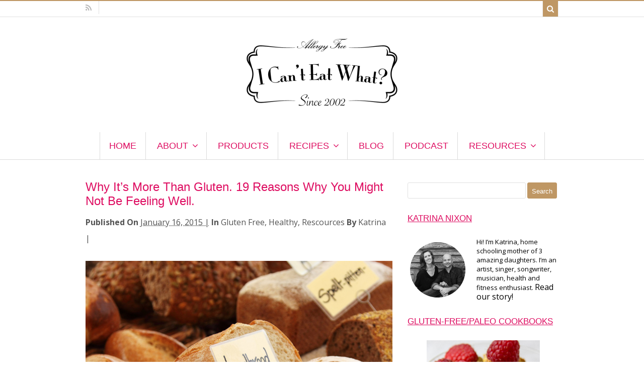

--- FILE ---
content_type: text/html; charset=UTF-8
request_url: http://icanteatwhat.com/why-its-more-than-just-gluten-19-reasons-why-youre-still-not-feeling-well/
body_size: 12673
content:
 <!DOCTYPE html>
<html lang="en-US"  class="">
	<head>

		<meta charset="UTF-8" />

		<title>Why It&#8217;s More Than Gluten. 19 Reasons Why You Might Not Be Feeling Well. | I Can&#039;t Eat What?</title>

		<meta http-equiv="Content-Type" content="text/html; charset=UTF-8" />

		<link rel="pingback" href="http://icanteatwhat.com/xmlrpc.php" />

		
<!-- Google Webfonts -->
<link href="http://fonts.googleapis.com/css?family=Open+Sans:r,i,b,bi|Oswald:400,300,700" rel="stylesheet" type="text/css" />

<!-- Woo Custom Typography -->
<style type="text/css">
body, .nutritional p span {font:normal 15px/1.2em Open Sans!important;color:#000000!important;}#top ul.nav li a { font:normal 17px/1.6em 'Open Sans', arial, sans-serif;color:#545454; }
#top ul.nav li.parent > a:after { border-top-color:#545454;}
#navigation ul.nav li a { font:normal 18px/1em "Helvetica Neue", Helvetica, sans-serif;color:#de0d61; !important}
.page .title, .page > .title  { font:normal 24px/1.2em "Helvetica Neue", Helvetica, sans-serif !important;color:#de0d61!important;}
.post .title, .post .title h1 a:link, .post .title h1 a:visited { font:normal 24px/1.2em "Helvetica Neue", Helvetica, sans-serif!important;color:#de0d61!important;}
.post-meta {  font:normal 16px/2em Open Sans!important;color:#545454!important;}
.entry, .entry p, .blog-list-item-excerpt p { font:normal 16px/20px Open Sans!important;color:#292729!important; } h1, h2, h3, h4, h5, h6 { font-family: Open Sans, arial, sans-serif; }
.recipe-info h3 a , .recipe-title ,.menu-tab a { font:normal 15px/1em 'Oswald', arial, sans-serif;color:#de0d61; }
.widget h3 {  font:normal 17px "Myriad Pro", Myriad, sans-serif!important;color:#de0d61!important; }
.widget p, .widget a, .widget span, .widget li {font:normal 16px/1.2em Open Sans!important;color:#000000!important;}#footer-widgets h3 {  font:normal 15px/18px Arial, sans-serif!important;color:#545454!important; }
#footer-widgets p, #footer-widgets span, #footer-widgets li, #copyright, #credit{font:normal 13px/1.2em Open Sans!important;color:#545454!important;}</style>

		<meta name='robots' content='max-image-preview:large' />
<link rel="alternate" type="application/rss+xml" title="I Can&#039;t Eat What? &raquo; Feed" href="http://feeds.feedburner.com/ICantEatWhat" />
<script type="text/javascript">
window._wpemojiSettings = {"baseUrl":"https:\/\/s.w.org\/images\/core\/emoji\/14.0.0\/72x72\/","ext":".png","svgUrl":"https:\/\/s.w.org\/images\/core\/emoji\/14.0.0\/svg\/","svgExt":".svg","source":{"concatemoji":"http:\/\/icanteatwhat.com\/wp-includes\/js\/wp-emoji-release.min.js?ver=6.1.9"}};
/*! This file is auto-generated */
!function(e,a,t){var n,r,o,i=a.createElement("canvas"),p=i.getContext&&i.getContext("2d");function s(e,t){var a=String.fromCharCode,e=(p.clearRect(0,0,i.width,i.height),p.fillText(a.apply(this,e),0,0),i.toDataURL());return p.clearRect(0,0,i.width,i.height),p.fillText(a.apply(this,t),0,0),e===i.toDataURL()}function c(e){var t=a.createElement("script");t.src=e,t.defer=t.type="text/javascript",a.getElementsByTagName("head")[0].appendChild(t)}for(o=Array("flag","emoji"),t.supports={everything:!0,everythingExceptFlag:!0},r=0;r<o.length;r++)t.supports[o[r]]=function(e){if(p&&p.fillText)switch(p.textBaseline="top",p.font="600 32px Arial",e){case"flag":return s([127987,65039,8205,9895,65039],[127987,65039,8203,9895,65039])?!1:!s([55356,56826,55356,56819],[55356,56826,8203,55356,56819])&&!s([55356,57332,56128,56423,56128,56418,56128,56421,56128,56430,56128,56423,56128,56447],[55356,57332,8203,56128,56423,8203,56128,56418,8203,56128,56421,8203,56128,56430,8203,56128,56423,8203,56128,56447]);case"emoji":return!s([129777,127995,8205,129778,127999],[129777,127995,8203,129778,127999])}return!1}(o[r]),t.supports.everything=t.supports.everything&&t.supports[o[r]],"flag"!==o[r]&&(t.supports.everythingExceptFlag=t.supports.everythingExceptFlag&&t.supports[o[r]]);t.supports.everythingExceptFlag=t.supports.everythingExceptFlag&&!t.supports.flag,t.DOMReady=!1,t.readyCallback=function(){t.DOMReady=!0},t.supports.everything||(n=function(){t.readyCallback()},a.addEventListener?(a.addEventListener("DOMContentLoaded",n,!1),e.addEventListener("load",n,!1)):(e.attachEvent("onload",n),a.attachEvent("onreadystatechange",function(){"complete"===a.readyState&&t.readyCallback()})),(e=t.source||{}).concatemoji?c(e.concatemoji):e.wpemoji&&e.twemoji&&(c(e.twemoji),c(e.wpemoji)))}(window,document,window._wpemojiSettings);
</script>
<style type="text/css">
img.wp-smiley,
img.emoji {
	display: inline !important;
	border: none !important;
	box-shadow: none !important;
	height: 1em !important;
	width: 1em !important;
	margin: 0 0.07em !important;
	vertical-align: -0.1em !important;
	background: none !important;
	padding: 0 !important;
}
</style>
	<link rel='stylesheet' id='wp-block-library-css' href='http://icanteatwhat.com/wp-includes/css/dist/block-library/style.min.css?ver=6.1.9' type='text/css' media='all' />
<link rel='stylesheet' id='classic-theme-styles-css' href='http://icanteatwhat.com/wp-includes/css/classic-themes.min.css?ver=1' type='text/css' media='all' />
<style id='global-styles-inline-css' type='text/css'>
body{--wp--preset--color--black: #000000;--wp--preset--color--cyan-bluish-gray: #abb8c3;--wp--preset--color--white: #ffffff;--wp--preset--color--pale-pink: #f78da7;--wp--preset--color--vivid-red: #cf2e2e;--wp--preset--color--luminous-vivid-orange: #ff6900;--wp--preset--color--luminous-vivid-amber: #fcb900;--wp--preset--color--light-green-cyan: #7bdcb5;--wp--preset--color--vivid-green-cyan: #00d084;--wp--preset--color--pale-cyan-blue: #8ed1fc;--wp--preset--color--vivid-cyan-blue: #0693e3;--wp--preset--color--vivid-purple: #9b51e0;--wp--preset--gradient--vivid-cyan-blue-to-vivid-purple: linear-gradient(135deg,rgba(6,147,227,1) 0%,rgb(155,81,224) 100%);--wp--preset--gradient--light-green-cyan-to-vivid-green-cyan: linear-gradient(135deg,rgb(122,220,180) 0%,rgb(0,208,130) 100%);--wp--preset--gradient--luminous-vivid-amber-to-luminous-vivid-orange: linear-gradient(135deg,rgba(252,185,0,1) 0%,rgba(255,105,0,1) 100%);--wp--preset--gradient--luminous-vivid-orange-to-vivid-red: linear-gradient(135deg,rgba(255,105,0,1) 0%,rgb(207,46,46) 100%);--wp--preset--gradient--very-light-gray-to-cyan-bluish-gray: linear-gradient(135deg,rgb(238,238,238) 0%,rgb(169,184,195) 100%);--wp--preset--gradient--cool-to-warm-spectrum: linear-gradient(135deg,rgb(74,234,220) 0%,rgb(151,120,209) 20%,rgb(207,42,186) 40%,rgb(238,44,130) 60%,rgb(251,105,98) 80%,rgb(254,248,76) 100%);--wp--preset--gradient--blush-light-purple: linear-gradient(135deg,rgb(255,206,236) 0%,rgb(152,150,240) 100%);--wp--preset--gradient--blush-bordeaux: linear-gradient(135deg,rgb(254,205,165) 0%,rgb(254,45,45) 50%,rgb(107,0,62) 100%);--wp--preset--gradient--luminous-dusk: linear-gradient(135deg,rgb(255,203,112) 0%,rgb(199,81,192) 50%,rgb(65,88,208) 100%);--wp--preset--gradient--pale-ocean: linear-gradient(135deg,rgb(255,245,203) 0%,rgb(182,227,212) 50%,rgb(51,167,181) 100%);--wp--preset--gradient--electric-grass: linear-gradient(135deg,rgb(202,248,128) 0%,rgb(113,206,126) 100%);--wp--preset--gradient--midnight: linear-gradient(135deg,rgb(2,3,129) 0%,rgb(40,116,252) 100%);--wp--preset--duotone--dark-grayscale: url('#wp-duotone-dark-grayscale');--wp--preset--duotone--grayscale: url('#wp-duotone-grayscale');--wp--preset--duotone--purple-yellow: url('#wp-duotone-purple-yellow');--wp--preset--duotone--blue-red: url('#wp-duotone-blue-red');--wp--preset--duotone--midnight: url('#wp-duotone-midnight');--wp--preset--duotone--magenta-yellow: url('#wp-duotone-magenta-yellow');--wp--preset--duotone--purple-green: url('#wp-duotone-purple-green');--wp--preset--duotone--blue-orange: url('#wp-duotone-blue-orange');--wp--preset--font-size--small: 13px;--wp--preset--font-size--medium: 20px;--wp--preset--font-size--large: 36px;--wp--preset--font-size--x-large: 42px;--wp--preset--spacing--20: 0.44rem;--wp--preset--spacing--30: 0.67rem;--wp--preset--spacing--40: 1rem;--wp--preset--spacing--50: 1.5rem;--wp--preset--spacing--60: 2.25rem;--wp--preset--spacing--70: 3.38rem;--wp--preset--spacing--80: 5.06rem;}:where(.is-layout-flex){gap: 0.5em;}body .is-layout-flow > .alignleft{float: left;margin-inline-start: 0;margin-inline-end: 2em;}body .is-layout-flow > .alignright{float: right;margin-inline-start: 2em;margin-inline-end: 0;}body .is-layout-flow > .aligncenter{margin-left: auto !important;margin-right: auto !important;}body .is-layout-constrained > .alignleft{float: left;margin-inline-start: 0;margin-inline-end: 2em;}body .is-layout-constrained > .alignright{float: right;margin-inline-start: 2em;margin-inline-end: 0;}body .is-layout-constrained > .aligncenter{margin-left: auto !important;margin-right: auto !important;}body .is-layout-constrained > :where(:not(.alignleft):not(.alignright):not(.alignfull)){max-width: var(--wp--style--global--content-size);margin-left: auto !important;margin-right: auto !important;}body .is-layout-constrained > .alignwide{max-width: var(--wp--style--global--wide-size);}body .is-layout-flex{display: flex;}body .is-layout-flex{flex-wrap: wrap;align-items: center;}body .is-layout-flex > *{margin: 0;}:where(.wp-block-columns.is-layout-flex){gap: 2em;}.has-black-color{color: var(--wp--preset--color--black) !important;}.has-cyan-bluish-gray-color{color: var(--wp--preset--color--cyan-bluish-gray) !important;}.has-white-color{color: var(--wp--preset--color--white) !important;}.has-pale-pink-color{color: var(--wp--preset--color--pale-pink) !important;}.has-vivid-red-color{color: var(--wp--preset--color--vivid-red) !important;}.has-luminous-vivid-orange-color{color: var(--wp--preset--color--luminous-vivid-orange) !important;}.has-luminous-vivid-amber-color{color: var(--wp--preset--color--luminous-vivid-amber) !important;}.has-light-green-cyan-color{color: var(--wp--preset--color--light-green-cyan) !important;}.has-vivid-green-cyan-color{color: var(--wp--preset--color--vivid-green-cyan) !important;}.has-pale-cyan-blue-color{color: var(--wp--preset--color--pale-cyan-blue) !important;}.has-vivid-cyan-blue-color{color: var(--wp--preset--color--vivid-cyan-blue) !important;}.has-vivid-purple-color{color: var(--wp--preset--color--vivid-purple) !important;}.has-black-background-color{background-color: var(--wp--preset--color--black) !important;}.has-cyan-bluish-gray-background-color{background-color: var(--wp--preset--color--cyan-bluish-gray) !important;}.has-white-background-color{background-color: var(--wp--preset--color--white) !important;}.has-pale-pink-background-color{background-color: var(--wp--preset--color--pale-pink) !important;}.has-vivid-red-background-color{background-color: var(--wp--preset--color--vivid-red) !important;}.has-luminous-vivid-orange-background-color{background-color: var(--wp--preset--color--luminous-vivid-orange) !important;}.has-luminous-vivid-amber-background-color{background-color: var(--wp--preset--color--luminous-vivid-amber) !important;}.has-light-green-cyan-background-color{background-color: var(--wp--preset--color--light-green-cyan) !important;}.has-vivid-green-cyan-background-color{background-color: var(--wp--preset--color--vivid-green-cyan) !important;}.has-pale-cyan-blue-background-color{background-color: var(--wp--preset--color--pale-cyan-blue) !important;}.has-vivid-cyan-blue-background-color{background-color: var(--wp--preset--color--vivid-cyan-blue) !important;}.has-vivid-purple-background-color{background-color: var(--wp--preset--color--vivid-purple) !important;}.has-black-border-color{border-color: var(--wp--preset--color--black) !important;}.has-cyan-bluish-gray-border-color{border-color: var(--wp--preset--color--cyan-bluish-gray) !important;}.has-white-border-color{border-color: var(--wp--preset--color--white) !important;}.has-pale-pink-border-color{border-color: var(--wp--preset--color--pale-pink) !important;}.has-vivid-red-border-color{border-color: var(--wp--preset--color--vivid-red) !important;}.has-luminous-vivid-orange-border-color{border-color: var(--wp--preset--color--luminous-vivid-orange) !important;}.has-luminous-vivid-amber-border-color{border-color: var(--wp--preset--color--luminous-vivid-amber) !important;}.has-light-green-cyan-border-color{border-color: var(--wp--preset--color--light-green-cyan) !important;}.has-vivid-green-cyan-border-color{border-color: var(--wp--preset--color--vivid-green-cyan) !important;}.has-pale-cyan-blue-border-color{border-color: var(--wp--preset--color--pale-cyan-blue) !important;}.has-vivid-cyan-blue-border-color{border-color: var(--wp--preset--color--vivid-cyan-blue) !important;}.has-vivid-purple-border-color{border-color: var(--wp--preset--color--vivid-purple) !important;}.has-vivid-cyan-blue-to-vivid-purple-gradient-background{background: var(--wp--preset--gradient--vivid-cyan-blue-to-vivid-purple) !important;}.has-light-green-cyan-to-vivid-green-cyan-gradient-background{background: var(--wp--preset--gradient--light-green-cyan-to-vivid-green-cyan) !important;}.has-luminous-vivid-amber-to-luminous-vivid-orange-gradient-background{background: var(--wp--preset--gradient--luminous-vivid-amber-to-luminous-vivid-orange) !important;}.has-luminous-vivid-orange-to-vivid-red-gradient-background{background: var(--wp--preset--gradient--luminous-vivid-orange-to-vivid-red) !important;}.has-very-light-gray-to-cyan-bluish-gray-gradient-background{background: var(--wp--preset--gradient--very-light-gray-to-cyan-bluish-gray) !important;}.has-cool-to-warm-spectrum-gradient-background{background: var(--wp--preset--gradient--cool-to-warm-spectrum) !important;}.has-blush-light-purple-gradient-background{background: var(--wp--preset--gradient--blush-light-purple) !important;}.has-blush-bordeaux-gradient-background{background: var(--wp--preset--gradient--blush-bordeaux) !important;}.has-luminous-dusk-gradient-background{background: var(--wp--preset--gradient--luminous-dusk) !important;}.has-pale-ocean-gradient-background{background: var(--wp--preset--gradient--pale-ocean) !important;}.has-electric-grass-gradient-background{background: var(--wp--preset--gradient--electric-grass) !important;}.has-midnight-gradient-background{background: var(--wp--preset--gradient--midnight) !important;}.has-small-font-size{font-size: var(--wp--preset--font-size--small) !important;}.has-medium-font-size{font-size: var(--wp--preset--font-size--medium) !important;}.has-large-font-size{font-size: var(--wp--preset--font-size--large) !important;}.has-x-large-font-size{font-size: var(--wp--preset--font-size--x-large) !important;}
.wp-block-navigation a:where(:not(.wp-element-button)){color: inherit;}
:where(.wp-block-columns.is-layout-flex){gap: 2em;}
.wp-block-pullquote{font-size: 1.5em;line-height: 1.6;}
</style>
<link rel='stylesheet' id='contact-form-7-css' href='http://icanteatwhat.com/wp-content/plugins/contact-form-7/includes/css/styles.css?ver=5.7.4' type='text/css' media='all' />
<link rel='stylesheet' id='rs-plugin-settings-css' href='http://icanteatwhat.com/wp-content/plugins/revslider/rs-plugin/css/settings.css?rev=4.5.95&#038;ver=6.1.9' type='text/css' media='all' />
<style id='rs-plugin-settings-inline-css' type='text/css'>
.tp-caption a{color:#ff7302;text-shadow:none;-webkit-transition:all 0.2s ease-out;-moz-transition:all 0.2s ease-out;-o-transition:all 0.2s ease-out;-ms-transition:all 0.2s ease-out}.tp-caption a:hover{color:#ffa902}
</style>
<link rel='stylesheet' id='askpat-player-plugin-styles-css' href='http://icanteatwhat.com/wp-content/plugins/smart-podcast-player/assets/css/style.css?ver=1.0.3' type='text/css' media='all' />
<link rel='stylesheet' id='wp-conversion-boxes-plugin-styles-css' href='http://icanteatwhat.com/wp-content/plugins/wp-conversion-boxes/public/assets/css/public.css?ver=6.1.9' type='text/css' media='all' />
<link rel='stylesheet' id='wpemailcapturestyles-css' href='http://icanteatwhat.com/wp-content/plugins/wp-email-capture/inc/css/wp-email-capture-styles.css?ver=3.10' type='text/css' media='all' />
<link rel='stylesheet' id='tablepress-default-css' href='http://icanteatwhat.com/wp-content/plugins/tablepress/css/build/default.css?ver=2.0.4' type='text/css' media='all' />
<link rel='stylesheet' id='theme-stylesheet-css' href='http://icanteatwhat.com/wp-content/themes/food-cook/style.css?ver=1.0.7' type='text/css' media='all' />
<link rel='stylesheet' id='df-style-css' href='http://icanteatwhat.com/wp-content/themes/food-cook/includes/assets/css/layout.css?ver=6.1.9' type='text/css' media='all' />
<script type='text/javascript' src='http://icanteatwhat.com/wp-includes/js/jquery/jquery.min.js?ver=3.6.1' id='jquery-core-js'></script>
<script type='text/javascript' src='http://icanteatwhat.com/wp-includes/js/jquery/jquery-migrate.min.js?ver=3.3.2' id='jquery-migrate-js'></script>
<script type='text/javascript' src='http://icanteatwhat.com/wp-content/plugins/revslider/rs-plugin/js/jquery.themepunch.tools.min.js?rev=4.5.95&#038;ver=6.1.9' id='tp-tools-js'></script>
<script type='text/javascript' src='http://icanteatwhat.com/wp-content/plugins/revslider/rs-plugin/js/jquery.themepunch.revolution.min.js?rev=4.5.95&#038;ver=6.1.9' id='revmin-js'></script>
<script type='text/javascript' id='tracker-js-js-extra'>
/* <![CDATA[ */
var trackerDefaultData = {"ajaxurl":"http:\/\/icanteatwhat.com\/wp-admin\/admin-ajax.php","nonce":"14fa1659f3","processingHead":"Processing... Please Wait!","processingBody":"It's taking longer than usual. Please hang on for a few moments...","successHead":"Success!","successBody":"Thank you for subscribing.","errorHead":"Error!","errorBody":"There was an error submitting your info."};
/* ]]> */
</script>
<script type='text/javascript' src='http://icanteatwhat.com/wp-content/plugins/wp-conversion-boxes/public/assets//js/tracker.js?ver=6.1.9' id='tracker-js-js'></script>
<script type='text/javascript' src='http://icanteatwhat.com/wp-content/plugins/wp-conversion-boxes/public/assets//js/jquery.visible.min.js?ver=6.1.9' id='jQuery-visible-js'></script>
<link rel="https://api.w.org/" href="http://icanteatwhat.com/wp-json/" /><link rel="alternate" type="application/json" href="http://icanteatwhat.com/wp-json/wp/v2/posts/2634" /><link rel="EditURI" type="application/rsd+xml" title="RSD" href="http://icanteatwhat.com/xmlrpc.php?rsd" />
<link rel="wlwmanifest" type="application/wlwmanifest+xml" href="http://icanteatwhat.com/wp-includes/wlwmanifest.xml" />
<meta name="generator" content="WordPress 6.1.9" />
<link rel="canonical" href="http://icanteatwhat.com/why-its-more-than-just-gluten-19-reasons-why-youre-still-not-feeling-well/" />
<link rel='shortlink' href='http://icanteatwhat.com/?p=2634' />
<link rel="alternate" type="application/json+oembed" href="http://icanteatwhat.com/wp-json/oembed/1.0/embed?url=http%3A%2F%2Ficanteatwhat.com%2Fwhy-its-more-than-just-gluten-19-reasons-why-youre-still-not-feeling-well%2F" />
<link rel="alternate" type="text/xml+oembed" href="http://icanteatwhat.com/wp-json/oembed/1.0/embed?url=http%3A%2F%2Ficanteatwhat.com%2Fwhy-its-more-than-just-gluten-19-reasons-why-youre-still-not-feeling-well%2F&#038;format=xml" />
<link href="//fonts.googleapis.com/css?family=Open+Sans:400italic,600italic,700italic,400,600,700" rel="stylesheet" type="text/css">
<!-- Theme version -->
<meta name="generator" content="Food And Cook 2.5.1" />
<meta name="generator" content="WooFramework 5.5.5" />
<!-- Options Panel Custom CSS -->
<style type="text/css">

body {
line-height: 100%;
font: 500 17px "Open Sans", Helvetica, Arial, Sans-serif;
color: #000000;
}
.widget h3 {

	text-decoration: underline;

}

.entry p {
  color: #000000;
  font: 300 17px "Open Sans", Helvetica, sans-serif;
line-height: 100%;
}
p {
line-height: 200%;
}
#sidebar ul li {font: 500 17px "Open Sans", Helvetica, sans-serif;
color: #000000;
}
#sidebar ul li a{
color: #545454;
}

.middle > * {
  vertical-align: middle;
}
.round{
text-align: center;
padding-bottom: 0px;
margin-bottom: 15px;
border-radius: 8px;
border-bottom: 2px solid rgb(221, 221, 221);
background-color: rgb(250, 250, 250);
}

.shortcode-tabs ul.tab_titles li.nav-tab a {color: #ff27f4;
display: block;
float: left;
padding: 8px;
text-transform: uppercase;
font: 20px sans-serif;}
.shortcode-tabs ul.tab_titles li.nav-tab a {color: #ff27f4; display: block;float: left;padding: 8px; text-transform:uppercase; font:20px sans-serif; }
</style>


<!-- Woo Shortcodes CSS -->
<link href="http://icanteatwhat.com/wp-content/themes/food-cook/functions/css/shortcodes.css" rel="stylesheet" type="text/css" />

<!-- Custom Stylesheet -->
<link href="http://icanteatwhat.com/wp-content/themes/food-cook/custom.css" rel="stylesheet" type="text/css" />

<!-- Google Webfonts -->
<link href="http://fonts.googleapis.com/css?family=Open+Sans:r,i,b,bi|Oswald:400,300,700" rel="stylesheet" type="text/css" />

<!-- Custom CSS Styling -->
<style type="text/css">
#logo .site-title, #logo .site-description { display:none; }.rate-box .status span ,.nutritional p ,.text-size ,button.increase, button.decrease,.info-bot span,.prep-time li:last-child,.cook-time li:last-child, .yield li:last-child,a:link, a:visited, .widget ul li a, .post-more .sep {color:#de0d61}button.increase:hover, button.decrease:hover,.extra a:hover,.menu-tab a:hover ,.get-recipe a:hover,a:hover, .post-more a:hover, .post-meta a:hover, .post p.tags a:hover, .widget ul li a:hover {color:#ea00ff}@media only screen and ( min-width: 769px ) { #navigation ul.nav li ul { border: 1px solid #dbdbdb; } }#navigation ul.nav > li  { border-right: 1px solid #dbdbdb; }#navigation {border-top:0px solid #dbdbdb;border-bottom:1px solid #dbdbdb;}#footer-wrap {border-top:3px solid #ebebeb;}#footer-wrap-bottom {border-bottom:1px solid #bf9764;}.th-recipe, .th-recipe-list{ border-bottom:3px solid #bf9764;}.rate-title ,.recipe-info-single-big{ border-bottom:1px solid #bf9764;}.line-gold ,.recipe-info-single-big{ border-top:1px solid #bf9764;}</style>
<!--[if lt IE 9]>
<script src="http://icanteatwhat.com/wp-content/themes/food-cook/includes/assets/js/respond-IE.js"></script>
<![endif]-->

<!-- Always force latest IE rendering engine (even in intranet) & Chrome Frame -->
<meta http-equiv="X-UA-Compatible" content="IE=edge,chrome=1" />

<!--  Mobile viewport scale -->
<meta content="initial-scale=1.0, maximum-scale=1.0, user-scalable=yes" name="viewport"/>
		<!-- Facebook Share Meta -->
		<meta property="og:title" content="Why It&#8217;s More Than Gluten. 19 Reasons Why You Might Not Be Feeling Well." />
		<meta property="og:image" content="http://icanteatwhat.com/wp-content/uploads/2015/01/help2.jpg" />
		<meta property="og:url" content="http://icanteatwhat.com/why-its-more-than-just-gluten-19-reasons-why-youre-still-not-feeling-well/" />
		<meta property="og:description" content="&nbsp; What I Learned In 2002, after being sick for over a year, I found a doctor that was able to give me real answers. Since a lot of my symptoms were GI related he recommended a stool test. The results showed gluten, dairy, soy and egg intolerance. I definitely felt better after removing those [&hellip;]" />
	    <!-- Twitter Share Meta -->
	    <meta name="twitter:url"	 content="http://icanteatwhat.com/why-its-more-than-just-gluten-19-reasons-why-youre-still-not-feeling-well/">
	    <meta name="twitter:title"	 content="Why It&#8217;s More Than Gluten. 19 Reasons Why You Might Not Be Feeling Well.">
	    <meta name="twitter:description" content="&nbsp; What I Learned In 2002, after being sick for over a year, I found a doctor that was able to give me real answers. Since a lot of my symptoms were GI related he recommended a stool test. The results showed gluten, dairy, soy and egg intolerance. I definitely felt better after removing those [&hellip;]">
	    <meta name="twitter:image"	 content="http://icanteatwhat.com/wp-content/uploads/2015/01/help2.jpg">
	<script type="text/javascript">var ajaxurl = 'http://icanteatwhat.com/wp-admin/admin-ajax.php';</script><!--[if lte IE 8]><script src="https://html5shiv.googlecode.com/svn/trunk/html5.js"></script><![endif]--><script src="http://icanteatwhat.com/wp-content/themes/food-cook/includes/assets/js/libs/modernizr-2.6.1.min.js"></script>	
	</head>

	<body class="post-template-default single single-post postid-2634 single-format-standard chrome alt-style-default two-col-left">

					<div id="top">
				<div class="col-full">
					
					<div class="fl">
											  	<div class="social-top">
					  									<a href="http://feeds.feedburner.com/ICantEatWhat" class="fa fa-rss" title=""></a>
							
							
							
							
							
							
							
							
													</div>
					
			 
			 						<div class="clear"></div>
					</div>

					<div class="fr">
				        
								 
						<span class="fa fa-search df-ajax-search"></span>

					</div>
				</div>
			</div><!-- /#top -->
		
			  <div class="universe-search">
	    <div class="universe-search-close ent-text"></div>
	    <div class="search-container-close"></div>
	    <div class="df_container-fluid fluid-max col-full">
	      <div class="universe-search-form">
	          	          <input type="text" id="searchfrm" name="search" class="universe-search-input" placeholder="Type and press enter to search" value="" autocomplete="off" spellcheck="false" dir="ltr">
	          	      </div><!-- end universe search form -->
	      <div class="universe-search-results">
	          <div class="search-results-scroller">
	              <div class="nano-content">
	              </div>
	          </div>
	      </div>
	    </div><!-- end df-container-fluid -->
	  </div><!-- end universe search -->
        
		<div id="wrapper">

					    
			<div id="header" class="col-full">

			 			       
				<div id="logo"><a href="http://icanteatwhat.com/" title="GLUTEN-FREE • DAIRY-FREE • PALEO"><img src="http://icanteatwhat.com/wp-content/uploads/2014/12/logo-300x149.png" alt="I Can&#039;t Eat What?" class="logo-normal" /></a></div>
								

		        <h3 class="nav-toggle fa fa-reorder">
		        	<a href="#navigation">Navigation</a>
		        </h3>

		    </div><!-- /#header -->

			<div id="navigation" >
	<div class="col-full">
		<ul id="main-nav" class="nav">
<li class=" menu-item menu-item-type-post_type menu-item-object-page menu-item-home menu-item-2081 first"><a href="http://icanteatwhat.com/"><span>Home</span></a></li> 
<li class=" menu-item menu-item-type-post_type menu-item-object-page menu-item-has-children menu-item-2143 has-children"><a href="http://icanteatwhat.com/about/"><span>About</span></a><ul class="sub-nav">
<li class=" menu-item menu-item-type-post_type menu-item-object-page menu-item-3955 first"><a href="http://icanteatwhat.com/get-started/"><span>Get Started</span></a></li> 
<li class=" menu-item menu-item-type-post_type menu-item-object-page menu-item-3069"><a href="http://icanteatwhat.com/ask-katrina/"><span>Ask Katrina</span></a></li> </ul></li> 
<li class=" menu-item menu-item-type-custom menu-item-object-custom menu-item-3117"><a href=""><span>Products</span></a></li> 
<li class="fnc-menu menu-item menu-item-type-post_type menu-item-object-page menu-item-has-children menu-item-2065 df-mega-menu mega-auto-width mega-column-3 mega-position-left mega-text-align-left has-children"><a href="http://icanteatwhat.com/recipes/"><span>Recipes</span></a><ul class="sub-nav">
<li class=" menu-item menu-item-type-custom menu-item-object-custom menu-item-3438 df-mega-parent df_span-sm-4 first"><a href="http://icanteatwhat.com/recipe-type/bread/"><span>Bread</span></a></li> 
<li class=" menu-item menu-item-type-custom menu-item-object-custom menu-item-3442 df-mega-parent df_span-sm-4"><a href="http://icanteatwhat.com/recipe-type/breakfast/"><span>Breakfast</span></a></li> 
<li class=" menu-item menu-item-type-custom menu-item-object-custom menu-item-3444 df-mega-parent df_span-sm-4"><a href="http://icanteatwhat.com/recipe-type/gluten-free/"><span>Gluten-Free</span></a></li> 
<li class=" menu-item menu-item-type-custom menu-item-object-custom menu-item-3439 df-mega-parent df_span-sm-4 new-row"><a href="http://icanteatwhat.com/recipe-type/dessert/"><span>Dessert</span></a></li> 
<li class=" menu-item menu-item-type-custom menu-item-object-custom menu-item-3443 df-mega-parent df_span-sm-4"><a href="http://icanteatwhat.com/recipe-type/lunch/"><span>Lunch</span></a></li> 
<li class=" menu-item menu-item-type-custom menu-item-object-custom menu-item-3447 df-mega-parent df_span-sm-4"><a href="http://icanteatwhat.com/recipe-type/paleo/"><span>Paleo</span></a></li> 
<li class=" menu-item menu-item-type-custom menu-item-object-custom menu-item-3440 df-mega-parent df_span-sm-4 new-row"><a href="http://icanteatwhat.com/recipe-type/sauce/"><span>Sauces</span></a></li> 
<li class=" menu-item menu-item-type-custom menu-item-object-custom menu-item-3445 df-mega-parent df_span-sm-4"><a href="http://icanteatwhat.com/recipe-type/dinner/"><span>Dinner</span></a></li> 
<li class=" menu-item menu-item-type-custom menu-item-object-custom menu-item-3448 df-mega-parent df_span-sm-4"><a href="http://icanteatwhat.com/recipe-type/vegan/"><span>Vegan</span></a></li> 
<li class=" menu-item menu-item-type-custom menu-item-object-custom menu-item-3441 df-mega-parent df_span-sm-4 new-row"><a href="http://icanteatwhat.com/recipe-type/soup/"><span>Soups</span></a></li> 
<li class=" menu-item menu-item-type-custom menu-item-object-custom menu-item-3449 df-mega-parent df_span-sm-4"><a href="http://icanteatwhat.com/recipe-type/sugar-free/"><span>Sugar-Free</span></a></li> 
<li class=" menu-item menu-item-type-custom menu-item-object-custom menu-item-3446 df-mega-parent df_span-sm-4 new-row"><a href="http://icanteatwhat.com/recipe-type/drinks/"><span>Drinks</span></a></li> </ul></li> 
<li class=" menu-item menu-item-type-post_type menu-item-object-page menu-item-2056"><a href="http://icanteatwhat.com/blog-2/"><span>Blog</span></a></li> 
<li class=" menu-item menu-item-type-taxonomy menu-item-object-category menu-item-3913"><a href="http://icanteatwhat.com/category/podcast/"><span>Podcast</span></a></li> 
<li class="fnc-menu-51col fnc-menu-last menu-item menu-item-type-custom menu-item-object-custom menu-item-has-children menu-item-2018 has-children"><a href="#"><span>Resources</span></a><ul class="sub-nav">
<li class=" menu-item menu-item-type-post_type menu-item-object-page menu-item-4004 first"><a href="http://icanteatwhat.com/photography-resources/"><span>Photography Resources</span></a></li> 
<li class=" menu-item menu-item-type-taxonomy menu-item-object-category current-post-ancestor current-menu-parent current-post-parent menu-item-2530 act"><a href="http://icanteatwhat.com/category/resources/"><span>Resource Links</span></a></li> </ul></li> 
</ul>	</div>	
</div><!-- /#navigation -->

			
        
    <!-- #content Starts -->
		
    <div id="content" class="col-full">

    	<div id="main-sidebar-container">    

            <!-- #main Starts -->
            
            <div id="main">  
            
<div class="post-2634 post type-post status-publish format-standard has-post-thumbnail hentry category-gluten-free category-healthy category-resources">
    <h1 class="title">Why It&#8217;s More Than Gluten. 19 Reasons Why You Might Not Be Feeling Well.</h1><div class="post-meta"><span class="small">Published on  </span> <abbr class="date time published" title="2015-01-16T22:06:47+0000">January 16, 2015 |</abbr>  <span class="small">in</span> <span class="categories"><a href="http://icanteatwhat.com/category/gluten-free/">Gluten Free</a>, <a href="http://icanteatwhat.com/category/healthy/">Healthy</a>, <a href="http://icanteatwhat.com/category/resources/">Rescources</a></span>  <span class="small">By</span> <span class="author vcard"><span class="fn"><a href="http://icanteatwhat.com/author/iadmin/" title="Posts by Katrina" rel="author">Katrina</a></span> |</span>  </div>

    <div class="entry">
        <p><img decoding="async" class="alignnone size-full wp-image-2641" src="http://icanteatwhat.com/wp-content/uploads/2013/06/test2.jpg" alt="bread" /></p>
<p>&nbsp;</p>
<h2>What I Learned</h2>
<p>In 2002, after being sick for over a year, I found a doctor that was able to give me real answers. Since a lot of my symptoms were GI related he recommended a stool test. The results showed gluten, dairy, soy and egg intolerance. I definitely felt better after removing those foods and supplementing with nutrients that I had lost from all the GI distress and leaky gut. But I never completely had freedom from stomach pain, itching, post nasal drip and fluid in my ears. I kept praying and researching until I realized that there were other foods that I was sensitive to. The main thing was sugar. </p>
<p>Many of the gluten free foods on the market are full of added sugar to make gluten-free taste better. I also used a lot of sugar in my cooking. Another sensitivity that I noticed was  grains. After removing them from my diet I no longer experienced the cramping I had been feeling on a daily basis. I couldn&#8217;t exercise without severe cramping until I stopped eating grains. Legumes, including peanut butter, also became evident as a sensitivity. Interestingly, most of those foods are not on the Paleo plan. I&#8217;m not strictly Paleo and I&#8217;m not an advocate of everyone eating Paleo. Our bodies are all so different and we have different needs. It&#8217;s best not to get caught up in the latest fad. We just need to learn what works best for us, individually. Stay away from food sensitivities and eat a whole foods diet.</p>
<h2>19 gluten associated cross reactive foods</h2>
<p>Last year I learned that there are 19 gluten associated cross reactive foods. They are:</p>
<h3>
<div class="twocol-one">
<ul class="styled-list"><li><i class="fa fa-double-angle-right"></i>Dairy</li><br />
<li><i class="fa fa-double-angle-right"></i>Chocolate</li><br />
<li><i class="fa fa-double-angle-right"></i>Sesame</li><br />
<li><i class="fa fa-double-angle-right"></i>Buckwheat</li><br />
<li><i class="fa fa-double-angle-right"></i>Eggs</li><br />
<li><i class="fa fa-double-angle-right"></i>Hemp</li><br />
<li><i class="fa fa-double-angle-right"></i>Soy</li><br />
<li><i class="fa fa-double-angle-right"></i>Sorghum,</li><br />
<li><i class="fa fa-double-angle-right"></i>Millet</li><br />
<li><i class="fa fa-double-angle-right"></i>Spelt</li></ul><br />
</div><br />
<div class="twocol-one last">
<ul class="styled-list"><li><i class="fa fa-double-angle-right"></i>Amaranth</li><br />
<li><i class="fa fa-double-angle-right"></i>Quinoa</li><br />
<li><i class="fa fa-double-angle-right"></i>Coffee</li><br />
<li><i class="fa fa-double-angle-right"></i>Rice</li><br />
<li><i class="fa fa-double-angle-right"></i>Whey</li><br />
<li><i class="fa fa-double-angle-right"></i>Oats</li><br />
<li><i class="fa fa-double-angle-right"></i>Teff</li><br />
<li><i class="fa fa-double-angle-right"></i>Tapioca</li><br />
<li><i class="fa fa-double-angle-right"></i>Yeast</li></ul><br />
</div></h3>
<div class="woo-sc-divider"></div>
<p>
Thankfully, I&#8217;m not sensitive to all those foods, but most of them. If you&#8217;ve gone off gluten but you&#8217;re still struggling with GI distress, fatigue, or other symptoms, it might be that you need to try an elimination diet or have a lab test done to determine if you have other food sensitivities. One test for this is called the <a href="http://www.cyrexlabs.com/cyrextestsarrays/tabid/136/default.aspx" target="_blank">Array #4</a>. It could make your life so much better!</p>
<p>For more information on this check out <a href="http://www.drperlmutter.com/eat/foods-that-cross-react-with-gluten/" target="_blank">Dr. Perlmutter&#8217;s</a> site.</p>
<p>Don&#8217;t be discouraged. You&#8217;re not alone. Learn what&#8217;s best for you to thrive, and be blessed!</p>
    </div><!-- /.entry -->

    <div class="fix"></div>

    		<div id="connect" >
		<h3>Subscribe</h3>

		<div class="col-left">
			<p>Subscribe to our e-mail newsletter to receive updates.</p>

			
			
						<div class="social">
		   				   		<a href="http://feeds.feedburner.com/ICantEatWhat" class="fa fa-rss" title="RSS"></a>

		   					</div>
			
		</div><!-- col-left -->

				<div class="related-posts col-right">
			<h4>Related Posts:</h4>
			<div class="woo-sc-related-posts">
<ul>
<li class="post-id-4337">

<a href="http://icanteatwhat.com/4-amazing-remedies-to-turn-that-whine-into-sunshine/" title="4 Amazing Remedies to Turn That Whine Into Sunshine" class="related-title"><span>4 Amazing Remedies to Turn That Whine Into Sunshine</span></a>
</li>
<li class="post-id-4318">

<a href="http://icanteatwhat.com/proven-natural-relief-from-chronic-urinary-tract-infections/" title="Proven Natural Relief From Chronic Urinary Tract Infections!" class="related-title"><span>Proven Natural Relief From Chronic Urinary Tract Infections!</span></a>
</li>
<li class="post-id-4096">

<a href="http://icanteatwhat.com/have-you-ever-been-interviewed/" title="Have you ever been interviewed?" class="related-title"><span>Have you ever been interviewed?</span></a>
</li>
<li class="post-id-4078">

<a href="http://icanteatwhat.com/a-picky-6-year-olds-favorite-foods/" title="A Picky 6 Year Olds Favorite Foods" class="related-title"><span>A Picky 6 Year Olds Favorite Foods</span></a>
</li>
<li class="post-id-4065">

<a href="http://icanteatwhat.com/radio-show/" title="Culinary VLO Radio Show" class="related-title"><span>Culinary VLO Radio Show</span></a>
</li>
</ul>
<div class="fix"></div><!--/.fix-->
</div><!--/.woo-sc-related-posts-->		</div><!-- col-right -->
		
    <div class="fix"></div>
	</div>
	<div class="post-utility"></div>

</div><!-- /.post -->

	        <div class="post-entries">
	            <div class="nav-prev fl"><a href="http://icanteatwhat.com/chicken-nuggets/" rel="prev"><i class="fa fa-angle-left"></i> Trader Joe&#8217;s GF Chicken Nuggets</a></div>
	            <div class="nav-next fr"><a href="http://icanteatwhat.com/how-we-beat-severe-acne-naturally/" rel="next">How We Beat Severe Acne, Naturally <i class="fa fa-angle-right"></i></a></div>
	            <div class="fix"></div>
	        </div>

		 
            </div><!-- /#main -->

                
            
				<div id="sidebar">

					<div id="search-2" class="widget widget_search"><form role="search" method="get" id="searchform" class="searchform" action="http://icanteatwhat.com/">
				<div>
					<label class="screen-reader-text" for="s">Search for:</label>
					<input type="text" value="" name="s" id="s" />
					<input type="submit" id="searchsubmit" value="Search" />
				</div>
			</form></div><div id="text-18" class="widget widget_text"><h3>Katrina Nixon</h3>			<div class="textwidget"><img class="alignleft size-full wp-image-2879" src="http://icanteatwhat.com/wp-content/uploads/2013/12/Screen-Shot-2015-02-20-at-8.56.48-PM.png" alt="Screen Shot 2015-02-20 at 8.56.48 PM" width="122" height="116" />Hi! I’m Katrina, home schooling mother of 3 amazing daughters. I’m an artist, singer, songwriter, musician, health and fitness enthusiast.  <a href="http://icanteatwhat.com/?page_id=253"> Read our story!</a>
&nbsp;
&nbsp;

</div>
		</div><div id="text-16" class="widget widget_text"><h3>Gluten-Free/Paleo Cookbooks</h3>			<div class="textwidget"><a href="http://icanteatwhat.com/breakfast-ideas-cookbook"><img class="aligncenter size-medium wp-image-3207" src="http://icanteatwhat.com/wp-content/uploads/2014/12/breakFastideas.jpg" alt="Breakfast Ideas" width="225" height="300" /></a>

<a href="http://icanteatwhat.com/product/the-gluten-free-meal-plan-cookbook/"><img class="aligncenter size-medium wp-image-3207" src="http://icanteatwhat.com/wp-content/uploads/2015/07/glutenfreeMealPlan1.jpg" alt="Gluten-Free Meal Plan" width="225" height="300" /></a>

<a href="http://icanteatwhat.com/product/katrinas-delightful-desserts/"><img class="aligncenter size-medium wp-image-3207" src="http://icanteatwhat.com/wp-content/uploads/2014/12/DelightfulDesserts.jpg" alt="Gluten-Free Meal Plan" width="225" height="300" /></a>

<a href="http://icanteatwhat.com/product/katrinas-bodacious-breads/"><img class="aligncenter size-medium wp-image-3207" src="http://icanteatwhat.com/wp-content/uploads/2015/07/BodaciousBreads.jpg" alt="Gluten-Free Meal Plan" width="225" height="300" /></a></div>
		</div><div id="text-19" class="widget widget_text"><h3>Food Gawker</h3>			<div class="textwidget"><div align="center"><a href="http://foodgawker.com/post/archive/icanteatwhat/" title="my foodgawker gallery"><img src="http://static.foodgawker.com/images/badges/bowls2-150x150.png" alt="my foodgawker gallery"/></a></div>
</div>
		</div>
				</div><!-- /#sidebar -->

				
		</div><!-- /#main-sidebar-container -->         

        
    </div><!-- /#content -->
	
		<a href="#" class="go-top"><div class="fa fa-chevron-up"></div></a>

		<div id="footer-wrap">
		
		
		<div id="footer-widgets" class="col-full col-4">
			
						
			
				<div class="block footer-widget-1">
			    	<div id="text-4" class="widget widget_text">			<div class="textwidget"><h3><img src="http://icanteatwhat.com/wp-content/uploads/2014/12/footer_logo2.png" alt="" /></h3>
<address>My three children also have gluten and dairy sensitivity so I’ve learned how to make our food taste great. Our hope is that you’ll find help and encouragement from this website. Be blessed as you learn a new way of eating to gain energy and healing.<br>
<br>

<i class="icon-envelope"></i>E-Mail : <a href="mailto:katrinanixonart@gmail.com">Katrina Nixon</a>
<br>
<i class=" icon-map-marker "></i>Charlotte, NC
</address>
<br>
<br></div>
		</div>    
				</div>	        

						
			
				<div class="block footer-widget-2">
			    	<div id="text-5" class="widget widget_text"><h3>Recent Posts</h3>			<div class="textwidget"><div class="latest-blog-list clearfix">
					<div class="blog-list-item-description"><h4 class="title"><a href="http://icanteatwhat.com/have-you-ever-been-interviewed/" title="Have you ever been interviewed?">Have you ever been interviewed?</a></h4>
		<div class="post-meta">
		<span class="small"><div class="fa fa-calendar"></div> <abbr class="date time published" title="2015-10-17T22:42:21+0000">October 17, 2015</abbr> <span class="vertical-bar">&#124; </span> </span></div>
					</div>
					</div><div class="latest-blog-list clearfix">
					<div class="blog-list-item-description"><div class="blog-list-image">
		<img src="http://icanteatwhat.com/wp-content/uploads/2015/10/kid-60x60.jpg" width="60" height="60" class="thumbnail">
		</div><h4 class="title"><a href="http://icanteatwhat.com/a-picky-6-year-olds-favorite-foods/" title="A Picky 6 Year Olds Favorite Foods">A Picky 6 Year Olds Favorite Foods</a></h4>
		<div class="post-meta">
		<span class="small"><div class="fa fa-calendar"></div> <abbr class="date time published" title="2015-10-16T12:43:01+0000">October 16, 2015</abbr> <span class="vertical-bar">&#124; </span> </span></div>
					</div>
					</div><div class="latest-blog-list clearfix">
					<div class="blog-list-item-description"><div class="blog-list-image">
		<img src="http://icanteatwhat.com/wp-content/uploads/2015/10/CQvyq62WoAAiSag-60x60.jpg" width="60" height="60" class="thumbnail">
		</div><h4 class="title"><a href="http://icanteatwhat.com/radio-show/" title="Culinary VLO Radio Show">Culinary VLO Radio Show</a></h4>
		<div class="post-meta">
		<span class="small"><div class="fa fa-calendar"></div> <abbr class="date time published" title="2015-10-11T17:23:40+0000">October 11, 2015</abbr> <span class="vertical-bar">&#124; </span> </span></div>
					</div>
					</div><div class="clear"></div></div>
		</div>    
				</div>	        

						
			
				<div class="block footer-widget-3">
			    	<h3>Recent  Recipes </h3><ul class="recent-posts">                <li>
                    <a href="http://icanteatwhat.com/recipe-items/amazing-vegan-coleslaw/#" class="img-box">
                        <img src="http://icanteatwhat.com/wp-content/uploads/2016/06/veganColeSlaw-2-60x60.jpg" alt="Amazing Vegan Coleslaw" class="landscape thumbnail recent-thumb" width="60" height="60" itemprop="image" />                    </a>
                    <h5><a href="http://icanteatwhat.com/recipe-items/amazing-vegan-coleslaw/#">Amazing Vegan Coleslaw</a></h5>
                    <div class="rating">
                <fieldset class="df-rating-avg"><input type="radio"   readonly/><label class="full 10"></label><input type="radio"   readonly/><label class="half 9"></label><input type="radio"   readonly/><label class="full 8"></label><input type="radio"   readonly/><label class="half 7"></label><input type="radio"   readonly/><label class="full 6"></label><input type="radio"   readonly/><label class="half 5"></label><input type="radio"   readonly/><label class="full 4"></label><input type="radio"   readonly/><label class="half 3"></label><input type="radio"   readonly/><label class="full 2"></label><input type="radio"   readonly/><label class="half 1"></label></fieldset>                    </div>
                </li>			                         						
                                <li>
                    <a href="http://icanteatwhat.com/recipe-items/decadent-vegan-black-bean-brownies-grain-free-with-nut-free-option/#" class="img-box">
                        <img src="http://icanteatwhat.com/wp-content/uploads/2016/05/BlakBean-60x60.jpg" alt="Decadent Vegan Black Bean Brownies - Grain Free (with nut-free option)" class="landscape thumbnail recent-thumb" width="60" height="60" itemprop="image" />                    </a>
                    <h5><a href="http://icanteatwhat.com/recipe-items/decadent-vegan-black-bean-brownies-grain-free-with-nut-free-option/#">Decadent Vegan Black Bean...</a></h5>
                    <div class="rating">
                <fieldset class="df-rating-avg"><input type="radio"   readonly/><label class="full 10"></label><input type="radio"   readonly/><label class="half 9"></label><input type="radio"   readonly/><label class="full 8"></label><input type="radio"   readonly/><label class="half 7"></label><input type="radio"   readonly/><label class="full 6"></label><input type="radio"   readonly/><label class="half 5"></label><input type="radio"   readonly/><label class="full 4"></label><input type="radio"   readonly/><label class="half 3"></label><input type="radio"   readonly/><label class="full 2"></label><input type="radio"   readonly/><label class="half 1"></label></fieldset>                    </div>
                </li>			                         						
                                <li>
                    <a href="http://icanteatwhat.com/recipe-items/pear-and-apple-breakfast-salad/#" class="img-box">
                        <img src="http://icanteatwhat.com/wp-content/uploads/2016/03/APPLEPEARSALAD-60x60.jpg" alt="Pear and Apple Breakfast Salad" class="landscape thumbnail recent-thumb" width="60" height="60" itemprop="image" />                    </a>
                    <h5><a href="http://icanteatwhat.com/recipe-items/pear-and-apple-breakfast-salad/#">Pear and Apple Breakfast...</a></h5>
                    <div class="rating">
                <fieldset class="df-rating-avg"><input type="radio"   readonly/><label class="full 10"></label><input type="radio"   readonly/><label class="half 9"></label><input type="radio"   readonly/><label class="full 8"></label><input type="radio"   readonly/><label class="half 7"></label><input type="radio"   readonly/><label class="full 6"></label><input type="radio"   readonly/><label class="half 5"></label><input type="radio"   readonly/><label class="full 4"></label><input type="radio"   readonly/><label class="half 3"></label><input type="radio"   readonly/><label class="full 2"></label><input type="radio"   readonly/><label class="half 1"></label></fieldset>                    </div>
                </li>			                         						
                                <li>
                    <a href="http://icanteatwhat.com/recipe-items/katrinas-kale-breakfast-salad/#" class="img-box">
                        <img src="http://icanteatwhat.com/wp-content/uploads/2016/03/KaleSalad-60x60.jpg" alt="Katrina&#039;s Kale Breakfast Salad" class="landscape thumbnail recent-thumb" width="60" height="60" itemprop="image" />                    </a>
                    <h5><a href="http://icanteatwhat.com/recipe-items/katrinas-kale-breakfast-salad/#">Katrina&#8217;s Kale Breakfast Salad</a></h5>
                    <div class="rating">
                <fieldset class="df-rating-avg"><input type="radio"   readonly/><label class="full 10"></label><input type="radio"   readonly/><label class="half 9"></label><input type="radio"   readonly/><label class="full 8"></label><input type="radio"   readonly/><label class="half 7"></label><input type="radio"   readonly/><label class="full 6"></label><input type="radio"   readonly/><label class="half 5"></label><input type="radio"   readonly/><label class="full 4"></label><input type="radio"   readonly/><label class="half 3"></label><input type="radio"   readonly/><label class="full 2"></label><input type="radio"   readonly/><label class="half 1"></label></fieldset>                    </div>
                </li>			                         						
                </ul>    
				</div>	        

						
			
				<div class="block footer-widget-4">
			    	<div id="text-8" class="widget widget_text"><h3>Medical information </h3>			<div class="textwidget">Gluten Free, Grain Free, Egg Free, and Sugar Free.<br><br>

<strong>Medical information</strong> obtained from our website is not intended as a substitute for professional care. 
If you have or suspect you have a problem, you should consult a healthcare provider.</div>
		</div><div id="text-14" class="widget widget_text"><h3>Share</h3>			<div class="textwidget"><div
  class="fb-like"
  data-share="true"
  data-width="450"
  data-show-faces="true">
</div></div>
		</div>    
				</div>	        

			
			<div class="fix"></div>
		</div><!--/#footer-widgets-->
	
					<div id="footer-wrap-bottom">
				<div id="footer" class="col-full">
			
					    
			    
					<div id="copyright" class="col-left">
						<p>© 2014 icanteatwhat.com All Rights Reserved.</p>					</div>
				
					<div id="credit" class="col-right">
						<p>Powered by Nixinteractive.com</p>					</div>
				
				</div><!-- /#footer  -->
			</div>
		</div>
		   

		
		</div><!-- /#wrapper -->

		<div class="fix"></div><!--/.fix-->

		
		
<script type="text/javascript">document.getElementsByTagName('body')[0].className+=' spp'</script>
<script>
  (function(i,s,o,g,r,a,m){i['GoogleAnalyticsObject']=r;i[r]=i[r]||function(){
  (i[r].q=i[r].q||[]).push(arguments)},i[r].l=1*new Date();a=s.createElement(o),
  m=s.getElementsByTagName(o)[0];a.async=1;a.src=g;m.parentNode.insertBefore(a,m)
  })(window,document,'script','//www.google-analytics.com/analytics.js','ga');

  ga('create', 'UA-58009741-1', 'auto');
  ga('send', 'pageview');

</script>
<script type='text/javascript' src='http://icanteatwhat.com/wp-content/plugins/contact-form-7/includes/swv/js/index.js?ver=5.7.4' id='swv-js'></script>
<script type='text/javascript' id='contact-form-7-js-extra'>
/* <![CDATA[ */
var wpcf7 = {"api":{"root":"http:\/\/icanteatwhat.com\/wp-json\/","namespace":"contact-form-7\/v1"}};
/* ]]> */
</script>
<script type='text/javascript' src='http://icanteatwhat.com/wp-content/plugins/contact-form-7/includes/js/index.js?ver=5.7.4' id='contact-form-7-js'></script>
<script type='text/javascript' src='http://icanteatwhat.com/wp-includes/js/jquery/ui/core.min.js?ver=1.13.2' id='jquery-ui-core-js'></script>
<script type='text/javascript' src='http://icanteatwhat.com/wp-includes/js/jquery/ui/datepicker.min.js?ver=1.13.2' id='jquery-ui-datepicker-js'></script>
<script type='text/javascript' id='jquery-ui-datepicker-js-after'>
jQuery(function(jQuery){jQuery.datepicker.setDefaults({"closeText":"Close","currentText":"Today","monthNames":["January","February","March","April","May","June","July","August","September","October","November","December"],"monthNamesShort":["Jan","Feb","Mar","Apr","May","Jun","Jul","Aug","Sep","Oct","Nov","Dec"],"nextText":"Next","prevText":"Previous","dayNames":["Sunday","Monday","Tuesday","Wednesday","Thursday","Friday","Saturday"],"dayNamesShort":["Sun","Mon","Tue","Wed","Thu","Fri","Sat"],"dayNamesMin":["S","M","T","W","T","F","S"],"dateFormat":"MM d, yy","firstDay":1,"isRTL":false});});
</script>
<script type='text/javascript' src='http://icanteatwhat.com/wp-content/themes/food-cook/includes/assets/js/plugins.js?ver=6.1.9' id='df-plugins-js'></script>
<script type='text/javascript' src='http://icanteatwhat.com/wp-includes/js/jquery/ui/tabs.min.js?ver=1.13.2' id='jquery-ui-tabs-js'></script>
<script type='text/javascript' src='http://icanteatwhat.com/wp-content/themes/food-cook/includes/assets/js/script.min.js?ver=1.0' id='custom_script-js'></script>
	
	</body>
</html>

--- FILE ---
content_type: text/css
request_url: http://icanteatwhat.com/wp-content/plugins/wp-conversion-boxes/public/assets/css/public.css?ver=6.1.9
body_size: 1748
content:
@import url(http://fonts.googleapis.com/css?family=Poiret+One|Josefin+Sans|Lobster|Anton|Shadows+Into+Light|Gloria+Hallelujah|Roboto|Oswald|Raleway|Montserrat|Oxygen|Francois+One|Titillium+Web|Indie+Flower|Fjalla+One|Inconsolata|Pacifico|Audiowide|Dancing+Script|Coming+Soon);


.wpcb_template_main{
    border-width: 0px;
    border-style: solid;
    border-color: #fff;
}


a.wpcb_button_gradient, .wpcb_template_main .wpcb_button_gradient, .wpcb_template_main a.wpcb_button_gradient, .wpcb_template_main button.wpcb_button_gradient{

    display:inline-block;
    vertical-align:middle; 

    //background-color: #0088cc !important;
    //background-image: -moz-linear-gradient(top, #0088cc, #0071ac) !important;
    //background-image: -ms-linear-gradient(top, #0088cc, #0071ac) !important;
    //background-image: -webkit-gradient(linear, #0088cc, #0071ac) !important;
    //background-image: -webkit-linear-gradient(top, #0088cc, #0071ac) !important;
    //background-image: -o-linear-gradient(top, #0088cc, #0071ac) !important;
    //background-image: linear-gradient(top, #0088cc, #0071ac) !important;
    background-repeat: repeat-x;

    filter: progid:DXImageTransform.Microsoft.gradient(startColorstr="#0088cc", endColorstr="#0071ac", GradientType=0);

    border-color: #0071ac #0071ac #004a70;
    border-color: rgba(0, 0, 0, 0.1) rgba(0, 0, 0, 0.1) rgba(0, 0, 0, 0.25);
    font-family: "Droid Sans","Open Sans",Arial;	

    text-shadow: 0 -1px 0 rgba(0, 0, 0, 0.25);
    text-decoration: none;
    color: #ffffff;
    font-size: 15px;
    font-weight: normal;
    line-height: 1.5;

                    margin:0;
    -webkit-border-radius: 3px;
    -moz-border-radius: 3px;
    border-radius: 3px;

    box-shadow: 0px 1px 0px rgba(255, 255, 255, 0.2) inset, 0px 1px 2px rgba(0, 0, 0, 0.05);
    border-width: 1px;
    border-style: solid;
    -moz-border-top-colors: none;
    -moz-border-right-colors: none;
    -moz-border-bottom-colors: none;
    -moz-border-left-colors: none;
    border-image: none;
    border-color: rgba(0, 0, 0, 0.1) rgba(0, 0, 0, 0.1) rgba(0, 0, 0, 0.25);


}

a.wpcb_button_gradient:hover, .wpcb_template_main .wpcb_button_gradient:hover, .wpcb_template_main a.wpcb_button_gradient:hover, .wpcb_template_main button.wpcb_button_gradient:hover{
    opacity:0.9;
    filter:Alpha(opacity=90);
    cursor:pointer;
}

a.wpcb_button_3d, .wpcb_template_main .wpcb_button_3d, .wpcb_template_main a.wpcb_button_3d, .wpcb_template_main button.wpcb_button_3d{

  display:inline-block;
  vertical-align:middle;
  border: 0;
  margin: 0;
  line-height:1.5;
  font-size: 15px;
  text-decoration:none;
  color: white;
  text-align: center;
  text-shadow: 0 1px 2px rgba(0, 0, 0, 0.25);
  //background: #0088cc !important;
  cursor: pointer;
  //-webkit-box-shadow: inset 0 -5px #005e8e !important;
  //box-shadow: inset 0 -5px #005e8e !important;
  -webkit-border-radius: 3px;
  -moz-border-radius: 3px;
  border-radius: 3px;

}			

.wpcb_template_main .wpcb_button_3d:active {

  top: 1px;
  outline: none;
  -webkit-box-shadow: none;
  box-shadow: none;
  color: inherit;

}
			
a.wpcb_button_3d:hover, .wpcb_template_main .wpcb_button_3d:hover, .wpcb_template_main a.wpcb_button_3d:hover, .wpcb_template_main button.wpcb_button_3d:hover{
    opacity:0.9;
    filter:Alpha(opacity=90);
    cursor:pointer;
}


a.wpcb_button_flat, .wpcb_template_main .wpcb_button_flat, .wpcb_template_main a.wpcb_button_flat, .wpcb_template_main button.wpcb_button_flat{

  display:inline-block;
  vertical-align:middle;
  border: 0;
  margin: 0;
  line-height:1.5;
  font-size: 15px;
  text-decoration:none;
  color: white;
  text-align: center;
  //background: #0088cc !important;
  cursor: pointer;
  -webkit-border-radius: 3px;
  -moz-border-radius: 3px;
  border-radius: 3px;

}	
			
a.wpcb_button_flat:hover, .wpcb_template_main .wpcb_button_flat:hover, .wpcb_template_main a.wpcb_button_flat:hover, .wpcb_template_main button.wpcb_button_flat:hover{
    opacity:0.9;
    filter:Alpha(opacity=90);
    cursor:pointer;
}

.wpcb_stick{
    position: fixed;
    top: 0;
    z-index: 10000;
}

.wpcb-processing{
    background-color: #FFF7E2;
    color: #7C7C7C;
    text-align: center;
}

.wpcb-processing-head{
    padding: 30px;
    text-align: center;
    font-size: 24px;
    font-weight: bold;
    font-family: Arial;
}

.wpcb-processing-body{
    padding: 0px 30px;
    font-size: 16px;
    text-align: center;
}

.wpcb-loading{
    margin: 0px auto;
    padding-bottom: 20px;
    width: 212px;
    height: 14px;
    background-image: url('../imgs/loading.gif');
    background-repeat: no-repeat;
}

.wpcb_credit_link{
    text-align: right;
    display: block;
    font-size: 12px;
    color: #7C7C7C;
    margin-bottom: 10px;
}

.wpcb_template_main input.wpcb_input_fields{
    -webkit-appearance: none;
    -webkit-border-radius: 0;
    border-radius: 0;
    background-color: #fff;
    font-family: inherit;
    border: 1px solid #ccc;
    -webkit-box-shadow: inset 0 1px 2px rgba(0,0,0,0.1);
    box-shadow: inset 0 1px 2px rgba(0,0,0,0.1);
    color: rgba(0,0,0,0.75);
    -webkit-box-sizing: border-box;
    -moz-box-sizing: border-box;
    box-sizing: border-box;
    -webkit-transition: -webkit-box-shadow 0.45s,border-color 0.45s ease-in-out;
    -moz-transition: -moz-box-shadow 0.45s,border-color 0.45s ease-in-out;
    transition: box-shadow 0.45s,border-color 0.45s ease-in-out;
    -webkit-transition: all 0.15s linear;
    -moz-transition: all 0.15s linear;
    -o-transition: all 0.15s linear;
    transition: all 0.15s linear;
}

.wpcb_template_main input.wpcb_input_fields:focus{
    border-color: #999;
    outline: none;
    -webkit-box-shadow: 0 0 5px #999;
    -moz-box-shadow: 0 0 5px #999;
    box-shadow: 0 0 5px #999;
}


#wpadminbar .ab-top-menu > li.menupop#wp-admin-bar-upgrade_to_wpcb_pro > .ab-item{
    background-image: url('../imgs/icon.ico');
    background-repeat: no-repeat;
    background-position: 0.15em 50%;
    padding-left: 22px;
}

a[id*="wpcb_two_step_optin_link_"]{
    cursor: pointer;
    text-decoration: none;
}

a.wpcb_two_step_optin_link_black{
    background: #000000;
    color: #fff;
    padding: 10px 20px;
}

a.wpcb_two_step_optin_link_blue{
    background: #1e73be;
    color: #fff;
    padding: 10px 20px;
}

a.wpcb_two_step_optin_link_green{
    background: #81d742;
    color: #fff;
    padding: 10px 20px;
}

a.wpcb_two_step_optin_link_red{
    background: #dd3333;
    color: #fff;
    padding: 10px 20px;
}

a.wpcb_two_step_optin_link_voilet{
    background: #8224e3;
    color: #fff;
    padding: 10px 20px;
}

a.wpcb_two_step_optin_link_yellow{
    background: #eeee22;
    color: #fff;
    padding: 10px 20px;
}

a.wpcb_two_step_optin_link_orange{
    background: #dd9933;
    color: #fff;
    padding: 10px 20px;
}

.wpcb_close_popup{
    width: 50px;
    height: 50px;
    background-image: url('../imgs/close.png');
    background-size: 100% 100%;
    position: fixed;
    right: 30px;
    top: 30px;
    cursor: pointer;
}

.wpcb_popup_data{
    display: none;
}


--- FILE ---
content_type: text/css
request_url: http://icanteatwhat.com/wp-content/themes/food-cook/includes/assets/css/layout.css?ver=6.1.9
body_size: 25992
content:
a,abbr,acronym,address,applet,article,aside,audio,b,big,blockquote,body,canvas,caption,center,cite,code,dd,del,details,dfn,div,dl,dt,em,embed,fieldset,figcaption,figure,footer,form,h1,h2,h3,h4,h5,h6,header,hgroup,html,i,iframe,img,ins,kbd,label,legend,li,mark,menu,nav,object,ol,output,p,pre,q,ruby,s,samp,section,small,span,strike,strong,sub,summary,sup,table,tbody,td,tfoot,th,thead,time,tr,tt,u,ul,var,video{margin:0;padding:0;border:0;font-size:100%;vertical-align:baseline}article,aside,details,figcaption,figure,footer,header,hgroup,menu,nav,section{display:block}table{border-collapse:collapse;border-spacing:0}button,input[type=button],input[type=submit],input[type=image],label{cursor:pointer}.ie7 img{-ms-interpolation-mode:bicubic}textarea{overflow:auto}b,strong{font-weight:700}button,input,select,textarea{margin:0}pre{white-space:pre;white-space:pre-wrap;word-wrap:break-word;background:#f7f7f7;padding:1em}code,kbd,pre,samp{font-family:monospace,sans-serif}a:active,a:hover{outline:0}sub,sup{font-size:75%;line-height:0;position:relative}sup{top:-.5em}sub{bottom:-.25em}mark{background:0 0}.fl{float:left}.fr{float:right}.ac{text-align:center}.ar{text-align:right}.col-full:after,.col-full:before,.fix:after,.fix:before{content:"\0020";display:block;height:0;overflow:hidden}.col-full:after,.fix:after{clear:both}.col-full,.fix{zoom:1}input[type=search]{-webkit-appearance:textfield;-moz-appearance:textfield}body{padding:0 1.618em;font:300 13px/20px "Open Sans",Helvetica,Arial,Sans-serif;color:#545454;background-color:#fff;-webkit-text-size-adjust:100%;-ms-text-size-adjust:100%;text-rendering:optimizeLegibility;-webkit-font-smoothing:antialiased}img{vertical-align:bottom;max-width:100%;height:auto;opacity:1}img:not(.attachment-shop_catalog):hover{opacity:.5}hr{background-color:#e1e1e1;border:0;height:1px}a{color:#545454;text-decoration:none}a:hover{color:#bf9764;text-decoration:none}.clear{clear:both}h1,h2,h3,h4,h5,h6{font-family:Georgia,sans-serif;color:#545454;margin:0 0 1.067em;font-weight:400}h1 a,h2 a,h3 a,h4 a,h5 a,h6 a{font-weight:400}h1{font-size:36px;line-height:1.067em}h2{font-size:24px;line-height:1.067em}h3{font-size:18px}h4{font-size:16px}h5{font-size:14px}h6{font-size:12px}p{-webkit-hyphens:auto;-webkit-hyphenate-character:"\2010";-webkit-hyphenate-limit-after:1;-webkit-hyphenate-limit-before:3;-moz-hyphens:auto;orphans:3;widows:3}dl,form,hr,ol,p,pre,table,ul{margin:0 0 1.067em}li>ol,li>ul{margin:0 0 0 .75em}dl dt{font-weight:700}dl dd{margin-bottom:1.067em}blockquote{quotes:"\201C" "\201D";position:relative;color:#39302d}blockquote:before{content:"\201C";font-family:sans-serif;font-size:3.631em;position:absolute;top:-.327em;left:-.53em;color:#c6c2c1}table{width:100%;font-size:.813em;margin-bottom:1.067em}table td,table th{border-bottom:1px solid #e8e4e3;padding:1.067em;vertical-align:top;text-align:left}table th{text-transform:uppercase}table tr td:first-child,table tr th:first-child{padding-left:0}table tr td:last-child,table tr th:last-child{padding-right:0}.gallery-caption{opacity:1}/*!
 *  Font Awesome 4.3.0 by @davegandy - http://fontawesome.io - @fontawesome
 *  License - http://fontawesome.io/license (Font: SIL OFL 1.1, CSS: MIT License)
 */@font-face{font-family:FontAwesome;src:url(../fonts/fontawesome-webfont.eot?v=4.3.0);src:url(../fonts/fontawesome-webfont.eot?#iefix&v=4.3.0) format('embedded-opentype'),url(../fonts/fontawesome-webfont.woff2?v=4.3.0) format('woff2'),url(../fonts/fontawesome-webfont.woff?v=4.3.0) format('woff'),url(../fonts/fontawesome-webfont.ttf?v=4.3.0) format('truetype'),url(../fonts/fontawesome-webfont.svg?v=4.3.0#fontawesomeregular) format('svg');font-weight:400;font-style:normal}.fa{display:inline-block;font:normal normal normal 14px/1 FontAwesome;font-size:inherit;text-rendering:auto;-webkit-font-smoothing:antialiased;-moz-osx-font-smoothing:grayscale;transform:translate(0,0)}.fa-lg{font-size:1.33333333em;line-height:.75em;vertical-align:-15%}.fa-2x{font-size:2em}.fa-3x{font-size:3em}.fa-4x{font-size:4em}.fa-5x{font-size:5em}.fa-fw{width:1.28571429em;text-align:center}.fa-ul{padding-left:0;margin-left:2.14285714em;list-style-type:none}.fa-ul>li{position:relative}.fa-li{position:absolute;left:-2.14285714em;width:2.14285714em;top:.14285714em;text-align:center}.fa-li.fa-lg{left:-1.85714286em}.fa-border{padding:.2em .25em .15em;border:.08em solid #eee;border-radius:.1em}.pull-right{float:right}.pull-left{float:left}.fa.pull-left{margin-right:.3em}.fa.pull-right{margin-left:.3em}.fa-spin{-webkit-animation:fa-spin 2s infinite linear;animation:fa-spin 2s infinite linear}.fa-pulse{-webkit-animation:fa-spin 1s infinite steps(8);animation:fa-spin 1s infinite steps(8)}@-webkit-keyframes fa-spin{0%{-webkit-transform:rotate(0deg);transform:rotate(0deg)}100%{-webkit-transform:rotate(359deg);transform:rotate(359deg)}}@keyframes fa-spin{0%{-webkit-transform:rotate(0deg);transform:rotate(0deg)}100%{-webkit-transform:rotate(359deg);transform:rotate(359deg)}}.fa-rotate-90{filter:progid:DXImageTransform.Microsoft.BasicImage(rotation=1);-webkit-transform:rotate(90deg);-ms-transform:rotate(90deg);transform:rotate(90deg)}.fa-rotate-180{filter:progid:DXImageTransform.Microsoft.BasicImage(rotation=2);-webkit-transform:rotate(180deg);-ms-transform:rotate(180deg);transform:rotate(180deg)}.fa-rotate-270{filter:progid:DXImageTransform.Microsoft.BasicImage(rotation=3);-webkit-transform:rotate(270deg);-ms-transform:rotate(270deg);transform:rotate(270deg)}.fa-flip-horizontal{filter:progid:DXImageTransform.Microsoft.BasicImage(rotation=0, mirror=1);-webkit-transform:scale(-1,1);-ms-transform:scale(-1,1);transform:scale(-1,1)}.fa-flip-vertical{filter:progid:DXImageTransform.Microsoft.BasicImage(rotation=2, mirror=1);-webkit-transform:scale(1,-1);-ms-transform:scale(1,-1);transform:scale(1,-1)}:root .fa-flip-horizontal,:root .fa-flip-vertical,:root .fa-rotate-180,:root .fa-rotate-270,:root .fa-rotate-90{filter:none}.fa-stack{position:relative;display:inline-block;width:2em;height:2em;line-height:2em;vertical-align:middle}.fa-stack-1x,.fa-stack-2x{position:absolute;left:0;width:100%;text-align:center}.fa-stack-1x{line-height:inherit}.fa-stack-2x{font-size:2em}.fa-inverse{color:#fff}.fa-glass:before{content:"\f000"}.fa-music:before{content:"\f001"}.fa-search:before{content:"\f002"}.fa-envelope-o:before{content:"\f003"}.fa-heart:before{content:"\f004"}.fa-star:before{content:"\f005"}.fa-star-o:before{content:"\f006"}.fa-user:before{content:"\f007"}.fa-film:before{content:"\f008"}.fa-th-large:before{content:"\f009"}.fa-th:before{content:"\f00a"}.fa-th-list:before{content:"\f00b"}.fa-check:before{content:"\f00c"}.fa-close:before,.fa-remove:before,.fa-times:before{content:"\f00d"}.fa-search-plus:before{content:"\f00e"}.fa-search-minus:before{content:"\f010"}.fa-power-off:before{content:"\f011"}.fa-signal:before{content:"\f012"}.fa-cog:before,.fa-gear:before{content:"\f013"}.fa-trash-o:before{content:"\f014"}.fa-home:before{content:"\f015"}.fa-file-o:before{content:"\f016"}.fa-clock-o:before{content:"\f017"}.fa-road:before{content:"\f018"}.fa-download:before{content:"\f019"}.fa-arrow-circle-o-down:before{content:"\f01a"}.fa-arrow-circle-o-up:before{content:"\f01b"}.fa-inbox:before{content:"\f01c"}.fa-play-circle-o:before{content:"\f01d"}.fa-repeat:before,.fa-rotate-right:before{content:"\f01e"}.fa-refresh:before{content:"\f021"}.fa-list-alt:before{content:"\f022"}.fa-lock:before{content:"\f023"}.fa-flag:before{content:"\f024"}.fa-headphones:before{content:"\f025"}.fa-volume-off:before{content:"\f026"}.fa-volume-down:before{content:"\f027"}.fa-volume-up:before{content:"\f028"}.fa-qrcode:before{content:"\f029"}.fa-barcode:before{content:"\f02a"}.fa-tag:before{content:"\f02b"}.fa-tags:before{content:"\f02c"}.fa-book:before{content:"\f02d"}.fa-bookmark:before{content:"\f02e"}.fa-print:before{content:"\f02f"}.fa-camera:before{content:"\f030"}.fa-font:before{content:"\f031"}.fa-bold:before{content:"\f032"}.fa-italic:before{content:"\f033"}.fa-text-height:before{content:"\f034"}.fa-text-width:before{content:"\f035"}.fa-align-left:before{content:"\f036"}.fa-align-center:before{content:"\f037"}.fa-align-right:before{content:"\f038"}.fa-align-justify:before{content:"\f039"}.fa-list:before{content:"\f03a"}.fa-dedent:before,.fa-outdent:before{content:"\f03b"}.fa-indent:before{content:"\f03c"}.fa-video-camera:before{content:"\f03d"}.fa-image:before,.fa-photo:before,.fa-picture-o:before{content:"\f03e"}.fa-pencil:before{content:"\f040"}.fa-map-marker:before{content:"\f041"}.fa-adjust:before{content:"\f042"}.fa-tint:before{content:"\f043"}.fa-edit:before,.fa-pencil-square-o:before{content:"\f044"}.fa-share-square-o:before{content:"\f045"}.fa-check-square-o:before{content:"\f046"}.fa-arrows:before{content:"\f047"}.fa-step-backward:before{content:"\f048"}.fa-fast-backward:before{content:"\f049"}.fa-backward:before{content:"\f04a"}.fa-play:before{content:"\f04b"}.fa-pause:before{content:"\f04c"}.fa-stop:before{content:"\f04d"}.fa-forward:before{content:"\f04e"}.fa-fast-forward:before{content:"\f050"}.fa-step-forward:before{content:"\f051"}.fa-eject:before{content:"\f052"}.fa-chevron-left:before{content:"\f053"}.fa-chevron-right:before{content:"\f054"}.fa-plus-circle:before{content:"\f055"}.fa-minus-circle:before{content:"\f056"}.fa-times-circle:before{content:"\f057"}.fa-check-circle:before{content:"\f058"}.fa-question-circle:before{content:"\f059"}.fa-info-circle:before{content:"\f05a"}.fa-crosshairs:before{content:"\f05b"}.fa-times-circle-o:before{content:"\f05c"}.fa-check-circle-o:before{content:"\f05d"}.fa-ban:before{content:"\f05e"}.fa-arrow-left:before{content:"\f060"}.fa-arrow-right:before{content:"\f061"}.fa-arrow-up:before{content:"\f062"}.fa-arrow-down:before{content:"\f063"}.fa-mail-forward:before,.fa-share:before{content:"\f064"}.fa-expand:before{content:"\f065"}.fa-compress:before{content:"\f066"}.fa-plus:before{content:"\f067"}.fa-minus:before{content:"\f068"}.fa-asterisk:before{content:"\f069"}.fa-exclamation-circle:before{content:"\f06a"}.fa-gift:before{content:"\f06b"}.fa-leaf:before{content:"\f06c"}.fa-fire:before{content:"\f06d"}.fa-eye:before{content:"\f06e"}.fa-eye-slash:before{content:"\f070"}.fa-exclamation-triangle:before,.fa-warning:before{content:"\f071"}.fa-plane:before{content:"\f072"}.fa-calendar:before{content:"\f073"}.fa-random:before{content:"\f074"}.fa-comment:before{content:"\f075"}.fa-magnet:before{content:"\f076"}.fa-chevron-up:before{content:"\f077"}.fa-chevron-down:before{content:"\f078"}.fa-retweet:before{content:"\f079"}.fa-shopping-cart:before{content:"\f07a"}.fa-folder:before{content:"\f07b"}.fa-folder-open:before{content:"\f07c"}.fa-arrows-v:before{content:"\f07d"}.fa-arrows-h:before{content:"\f07e"}.fa-bar-chart-o:before,.fa-bar-chart:before{content:"\f080"}.fa-twitter-square:before{content:"\f081"}.fa-facebook-square:before{content:"\f082"}.fa-camera-retro:before{content:"\f083"}.fa-key:before{content:"\f084"}.fa-cogs:before,.fa-gears:before{content:"\f085"}.fa-comments:before{content:"\f086"}.fa-thumbs-o-up:before{content:"\f087"}.fa-thumbs-o-down:before{content:"\f088"}.fa-star-half:before{content:"\f089"}.fa-heart-o:before{content:"\f08a"}.fa-sign-out:before{content:"\f08b"}.fa-linkedin-square:before{content:"\f08c"}.fa-thumb-tack:before{content:"\f08d"}.fa-external-link:before{content:"\f08e"}.fa-sign-in:before{content:"\f090"}.fa-trophy:before{content:"\f091"}.fa-github-square:before{content:"\f092"}.fa-upload:before{content:"\f093"}.fa-lemon-o:before{content:"\f094"}.fa-phone:before{content:"\f095"}.fa-square-o:before{content:"\f096"}.fa-bookmark-o:before{content:"\f097"}.fa-phone-square:before{content:"\f098"}.fa-twitter:before{content:"\f099"}.fa-facebook-f:before,.fa-facebook:before{content:"\f09a"}.fa-github:before{content:"\f09b"}.fa-unlock:before{content:"\f09c"}.fa-credit-card:before{content:"\f09d"}.fa-rss:before{content:"\f09e"}.fa-hdd-o:before{content:"\f0a0"}.fa-bullhorn:before{content:"\f0a1"}.fa-bell:before{content:"\f0f3"}.fa-certificate:before{content:"\f0a3"}.fa-hand-o-right:before{content:"\f0a4"}.fa-hand-o-left:before{content:"\f0a5"}.fa-hand-o-up:before{content:"\f0a6"}.fa-hand-o-down:before{content:"\f0a7"}.fa-arrow-circle-left:before{content:"\f0a8"}.fa-arrow-circle-right:before{content:"\f0a9"}.fa-arrow-circle-up:before{content:"\f0aa"}.fa-arrow-circle-down:before{content:"\f0ab"}.fa-globe:before{content:"\f0ac"}.fa-wrench:before{content:"\f0ad"}.fa-tasks:before{content:"\f0ae"}.fa-filter:before{content:"\f0b0"}.fa-briefcase:before{content:"\f0b1"}.fa-arrows-alt:before{content:"\f0b2"}.fa-group:before,.fa-users:before{content:"\f0c0"}.fa-chain:before,.fa-link:before{content:"\f0c1"}.fa-cloud:before{content:"\f0c2"}.fa-flask:before{content:"\f0c3"}.fa-cut:before,.fa-scissors:before{content:"\f0c4"}.fa-copy:before,.fa-files-o:before{content:"\f0c5"}.fa-paperclip:before{content:"\f0c6"}.fa-floppy-o:before,.fa-save:before{content:"\f0c7"}.fa-square:before{content:"\f0c8"}.fa-bars:before,.fa-navicon:before,.fa-reorder:before{content:"\f0c9"}.fa-list-ul:before{content:"\f0ca"}.fa-list-ol:before{content:"\f0cb"}.fa-strikethrough:before{content:"\f0cc"}.fa-underline:before{content:"\f0cd"}.fa-table:before{content:"\f0ce"}.fa-magic:before{content:"\f0d0"}.fa-truck:before{content:"\f0d1"}.fa-pinterest:before{content:"\f0d2"}.fa-pinterest-square:before{content:"\f0d3"}.fa-google-plus-square:before{content:"\f0d4"}.fa-google-plus:before{content:"\f0d5"}.fa-money:before{content:"\f0d6"}.fa-caret-down:before{content:"\f0d7"}.fa-caret-up:before{content:"\f0d8"}.fa-caret-left:before{content:"\f0d9"}.fa-caret-right:before{content:"\f0da"}.fa-columns:before{content:"\f0db"}.fa-sort:before,.fa-unsorted:before{content:"\f0dc"}.fa-sort-desc:before,.fa-sort-down:before{content:"\f0dd"}.fa-sort-asc:before,.fa-sort-up:before{content:"\f0de"}.fa-envelope:before{content:"\f0e0"}.fa-linkedin:before{content:"\f0e1"}.fa-rotate-left:before,.fa-undo:before{content:"\f0e2"}.fa-gavel:before,.fa-legal:before{content:"\f0e3"}.fa-dashboard:before,.fa-tachometer:before{content:"\f0e4"}.fa-comment-o:before{content:"\f0e5"}.fa-comments-o:before{content:"\f0e6"}.fa-bolt:before,.fa-flash:before{content:"\f0e7"}.fa-sitemap:before{content:"\f0e8"}.fa-umbrella:before{content:"\f0e9"}.fa-clipboard:before,.fa-paste:before{content:"\f0ea"}.fa-lightbulb-o:before{content:"\f0eb"}.fa-exchange:before{content:"\f0ec"}.fa-cloud-download:before{content:"\f0ed"}.fa-cloud-upload:before{content:"\f0ee"}.fa-user-md:before{content:"\f0f0"}.fa-stethoscope:before{content:"\f0f1"}.fa-suitcase:before{content:"\f0f2"}.fa-bell-o:before{content:"\f0a2"}.fa-coffee:before{content:"\f0f4"}.fa-cutlery:before{content:"\f0f5"}.fa-file-text-o:before{content:"\f0f6"}.fa-building-o:before{content:"\f0f7"}.fa-hospital-o:before{content:"\f0f8"}.fa-ambulance:before{content:"\f0f9"}.fa-medkit:before{content:"\f0fa"}.fa-fighter-jet:before{content:"\f0fb"}.fa-beer:before{content:"\f0fc"}.fa-h-square:before{content:"\f0fd"}.fa-plus-square:before{content:"\f0fe"}.fa-angle-double-left:before{content:"\f100"}.fa-angle-double-right:before{content:"\f101"}.fa-angle-double-up:before{content:"\f102"}.fa-angle-double-down:before{content:"\f103"}.fa-angle-left:before{content:"\f104"}.fa-angle-right:before{content:"\f105"}.fa-angle-up:before{content:"\f106"}.fa-angle-down:before{content:"\f107"}.fa-desktop:before{content:"\f108"}.fa-laptop:before{content:"\f109"}.fa-tablet:before{content:"\f10a"}.fa-mobile-phone:before,.fa-mobile:before{content:"\f10b"}.fa-circle-o:before{content:"\f10c"}.fa-quote-left:before{content:"\f10d"}.fa-quote-right:before{content:"\f10e"}.fa-spinner:before{content:"\f110"}.fa-circle:before{content:"\f111"}.fa-mail-reply:before,.fa-reply:before{content:"\f112"}.fa-github-alt:before{content:"\f113"}.fa-folder-o:before{content:"\f114"}.fa-folder-open-o:before{content:"\f115"}.fa-smile-o:before{content:"\f118"}.fa-frown-o:before{content:"\f119"}.fa-meh-o:before{content:"\f11a"}.fa-gamepad:before{content:"\f11b"}.fa-keyboard-o:before{content:"\f11c"}.fa-flag-o:before{content:"\f11d"}.fa-flag-checkered:before{content:"\f11e"}.fa-terminal:before{content:"\f120"}.fa-code:before{content:"\f121"}.fa-mail-reply-all:before,.fa-reply-all:before{content:"\f122"}.fa-star-half-empty:before,.fa-star-half-full:before,.fa-star-half-o:before{content:"\f123"}.fa-location-arrow:before{content:"\f124"}.fa-crop:before{content:"\f125"}.fa-code-fork:before{content:"\f126"}.fa-chain-broken:before,.fa-unlink:before{content:"\f127"}.fa-question:before{content:"\f128"}.fa-info:before{content:"\f129"}.fa-exclamation:before{content:"\f12a"}.fa-superscript:before{content:"\f12b"}.fa-subscript:before{content:"\f12c"}.fa-eraser:before{content:"\f12d"}.fa-puzzle-piece:before{content:"\f12e"}.fa-microphone:before{content:"\f130"}.fa-microphone-slash:before{content:"\f131"}.fa-shield:before{content:"\f132"}.fa-calendar-o:before{content:"\f133"}.fa-fire-extinguisher:before{content:"\f134"}.fa-rocket:before{content:"\f135"}.fa-maxcdn:before{content:"\f136"}.fa-chevron-circle-left:before{content:"\f137"}.fa-chevron-circle-right:before{content:"\f138"}.fa-chevron-circle-up:before{content:"\f139"}.fa-chevron-circle-down:before{content:"\f13a"}.fa-html5:before{content:"\f13b"}.fa-css3:before{content:"\f13c"}.fa-anchor:before{content:"\f13d"}.fa-unlock-alt:before{content:"\f13e"}.fa-bullseye:before{content:"\f140"}.fa-ellipsis-h:before{content:"\f141"}.fa-ellipsis-v:before{content:"\f142"}.fa-rss-square:before{content:"\f143"}.fa-play-circle:before{content:"\f144"}.fa-ticket:before{content:"\f145"}.fa-minus-square:before{content:"\f146"}.fa-minus-square-o:before{content:"\f147"}.fa-level-up:before{content:"\f148"}.fa-level-down:before{content:"\f149"}.fa-check-square:before{content:"\f14a"}.fa-pencil-square:before{content:"\f14b"}.fa-external-link-square:before{content:"\f14c"}.fa-share-square:before{content:"\f14d"}.fa-compass:before{content:"\f14e"}.fa-caret-square-o-down:before,.fa-toggle-down:before{content:"\f150"}.fa-caret-square-o-up:before,.fa-toggle-up:before{content:"\f151"}.fa-caret-square-o-right:before,.fa-toggle-right:before{content:"\f152"}.fa-eur:before,.fa-euro:before{content:"\f153"}.fa-gbp:before{content:"\f154"}.fa-dollar:before,.fa-usd:before{content:"\f155"}.fa-inr:before,.fa-rupee:before{content:"\f156"}.fa-cny:before,.fa-jpy:before,.fa-rmb:before,.fa-yen:before{content:"\f157"}.fa-rouble:before,.fa-rub:before,.fa-ruble:before{content:"\f158"}.fa-krw:before,.fa-won:before{content:"\f159"}.fa-bitcoin:before,.fa-btc:before{content:"\f15a"}.fa-file:before{content:"\f15b"}.fa-file-text:before{content:"\f15c"}.fa-sort-alpha-asc:before{content:"\f15d"}.fa-sort-alpha-desc:before{content:"\f15e"}.fa-sort-amount-asc:before{content:"\f160"}.fa-sort-amount-desc:before{content:"\f161"}.fa-sort-numeric-asc:before{content:"\f162"}.fa-sort-numeric-desc:before{content:"\f163"}.fa-thumbs-up:before{content:"\f164"}.fa-thumbs-down:before{content:"\f165"}.fa-youtube-square:before{content:"\f166"}.fa-youtube:before{content:"\f167"}.fa-xing:before{content:"\f168"}.fa-xing-square:before{content:"\f169"}.fa-youtube-play:before{content:"\f16a"}.fa-dropbox:before{content:"\f16b"}.fa-stack-overflow:before{content:"\f16c"}.fa-instagram:before{content:"\f16d"}.fa-flickr:before{content:"\f16e"}.fa-adn:before{content:"\f170"}.fa-bitbucket:before{content:"\f171"}.fa-bitbucket-square:before{content:"\f172"}.fa-tumblr:before{content:"\f173"}.fa-tumblr-square:before{content:"\f174"}.fa-long-arrow-down:before{content:"\f175"}.fa-long-arrow-up:before{content:"\f176"}.fa-long-arrow-left:before{content:"\f177"}.fa-long-arrow-right:before{content:"\f178"}.fa-apple:before{content:"\f179"}.fa-windows:before{content:"\f17a"}.fa-android:before{content:"\f17b"}.fa-linux:before{content:"\f17c"}.fa-dribbble:before{content:"\f17d"}.fa-skype:before{content:"\f17e"}.fa-foursquare:before{content:"\f180"}.fa-trello:before{content:"\f181"}.fa-female:before{content:"\f182"}.fa-male:before{content:"\f183"}.fa-gittip:before,.fa-gratipay:before{content:"\f184"}.fa-sun-o:before{content:"\f185"}.fa-moon-o:before{content:"\f186"}.fa-archive:before{content:"\f187"}.fa-bug:before{content:"\f188"}.fa-vk:before{content:"\f189"}.fa-weibo:before{content:"\f18a"}.fa-renren:before{content:"\f18b"}.fa-pagelines:before{content:"\f18c"}.fa-stack-exchange:before{content:"\f18d"}.fa-arrow-circle-o-right:before{content:"\f18e"}.fa-arrow-circle-o-left:before{content:"\f190"}.fa-caret-square-o-left:before,.fa-toggle-left:before{content:"\f191"}.fa-dot-circle-o:before{content:"\f192"}.fa-wheelchair:before{content:"\f193"}.fa-vimeo-square:before{content:"\f194"}.fa-try:before,.fa-turkish-lira:before{content:"\f195"}.fa-plus-square-o:before{content:"\f196"}.fa-space-shuttle:before{content:"\f197"}.fa-slack:before{content:"\f198"}.fa-envelope-square:before{content:"\f199"}.fa-wordpress:before{content:"\f19a"}.fa-openid:before{content:"\f19b"}.fa-bank:before,.fa-institution:before,.fa-university:before{content:"\f19c"}.fa-graduation-cap:before,.fa-mortar-board:before{content:"\f19d"}.fa-yahoo:before{content:"\f19e"}.fa-google:before{content:"\f1a0"}.fa-reddit:before{content:"\f1a1"}.fa-reddit-square:before{content:"\f1a2"}.fa-stumbleupon-circle:before{content:"\f1a3"}.fa-stumbleupon:before{content:"\f1a4"}.fa-delicious:before{content:"\f1a5"}.fa-digg:before{content:"\f1a6"}.fa-pied-piper:before{content:"\f1a7"}.fa-pied-piper-alt:before{content:"\f1a8"}.fa-drupal:before{content:"\f1a9"}.fa-joomla:before{content:"\f1aa"}.fa-language:before{content:"\f1ab"}.fa-fax:before{content:"\f1ac"}.fa-building:before{content:"\f1ad"}.fa-child:before{content:"\f1ae"}.fa-paw:before{content:"\f1b0"}.fa-spoon:before{content:"\f1b1"}.fa-cube:before{content:"\f1b2"}.fa-cubes:before{content:"\f1b3"}.fa-behance:before{content:"\f1b4"}.fa-behance-square:before{content:"\f1b5"}.fa-steam:before{content:"\f1b6"}.fa-steam-square:before{content:"\f1b7"}.fa-recycle:before{content:"\f1b8"}.fa-automobile:before,.fa-car:before{content:"\f1b9"}.fa-cab:before,.fa-taxi:before{content:"\f1ba"}.fa-tree:before{content:"\f1bb"}.fa-spotify:before{content:"\f1bc"}.fa-deviantart:before{content:"\f1bd"}.fa-soundcloud:before{content:"\f1be"}.fa-database:before{content:"\f1c0"}.fa-file-pdf-o:before{content:"\f1c1"}.fa-file-word-o:before{content:"\f1c2"}.fa-file-excel-o:before{content:"\f1c3"}.fa-file-powerpoint-o:before{content:"\f1c4"}.fa-file-image-o:before,.fa-file-photo-o:before,.fa-file-picture-o:before{content:"\f1c5"}.fa-file-archive-o:before,.fa-file-zip-o:before{content:"\f1c6"}.fa-file-audio-o:before,.fa-file-sound-o:before{content:"\f1c7"}.fa-file-movie-o:before,.fa-file-video-o:before{content:"\f1c8"}.fa-file-code-o:before{content:"\f1c9"}.fa-vine:before{content:"\f1ca"}.fa-codepen:before{content:"\f1cb"}.fa-jsfiddle:before{content:"\f1cc"}.fa-life-bouy:before,.fa-life-buoy:before,.fa-life-ring:before,.fa-life-saver:before,.fa-support:before{content:"\f1cd"}.fa-circle-o-notch:before{content:"\f1ce"}.fa-ra:before,.fa-rebel:before{content:"\f1d0"}.fa-empire:before,.fa-ge:before{content:"\f1d1"}.fa-git-square:before{content:"\f1d2"}.fa-git:before{content:"\f1d3"}.fa-hacker-news:before{content:"\f1d4"}.fa-tencent-weibo:before{content:"\f1d5"}.fa-qq:before{content:"\f1d6"}.fa-wechat:before,.fa-weixin:before{content:"\f1d7"}.fa-paper-plane:before,.fa-send:before{content:"\f1d8"}.fa-paper-plane-o:before,.fa-send-o:before{content:"\f1d9"}.fa-history:before{content:"\f1da"}.fa-circle-thin:before,.fa-genderless:before{content:"\f1db"}.fa-header:before{content:"\f1dc"}.fa-paragraph:before{content:"\f1dd"}.fa-sliders:before{content:"\f1de"}.fa-share-alt:before{content:"\f1e0"}.fa-share-alt-square:before{content:"\f1e1"}.fa-bomb:before{content:"\f1e2"}.fa-futbol-o:before,.fa-soccer-ball-o:before{content:"\f1e3"}.fa-tty:before{content:"\f1e4"}.fa-binoculars:before{content:"\f1e5"}.fa-plug:before{content:"\f1e6"}.fa-slideshare:before{content:"\f1e7"}.fa-twitch:before{content:"\f1e8"}.fa-yelp:before{content:"\f1e9"}.fa-newspaper-o:before{content:"\f1ea"}.fa-wifi:before{content:"\f1eb"}.fa-calculator:before{content:"\f1ec"}.fa-paypal:before{content:"\f1ed"}.fa-google-wallet:before{content:"\f1ee"}.fa-cc-visa:before{content:"\f1f0"}.fa-cc-mastercard:before{content:"\f1f1"}.fa-cc-discover:before{content:"\f1f2"}.fa-cc-amex:before{content:"\f1f3"}.fa-cc-paypal:before{content:"\f1f4"}.fa-cc-stripe:before{content:"\f1f5"}.fa-bell-slash:before{content:"\f1f6"}.fa-bell-slash-o:before{content:"\f1f7"}.fa-trash:before{content:"\f1f8"}.fa-copyright:before{content:"\f1f9"}.fa-at:before{content:"\f1fa"}.fa-eyedropper:before{content:"\f1fb"}.fa-paint-brush:before{content:"\f1fc"}.fa-birthday-cake:before{content:"\f1fd"}.fa-area-chart:before{content:"\f1fe"}.fa-pie-chart:before{content:"\f200"}.fa-line-chart:before{content:"\f201"}.fa-lastfm:before{content:"\f202"}.fa-lastfm-square:before{content:"\f203"}.fa-toggle-off:before{content:"\f204"}.fa-toggle-on:before{content:"\f205"}.fa-bicycle:before{content:"\f206"}.fa-bus:before{content:"\f207"}.fa-ioxhost:before{content:"\f208"}.fa-angellist:before{content:"\f209"}.fa-cc:before{content:"\f20a"}.fa-ils:before,.fa-shekel:before,.fa-sheqel:before{content:"\f20b"}.fa-meanpath:before{content:"\f20c"}.fa-buysellads:before{content:"\f20d"}.fa-connectdevelop:before{content:"\f20e"}.fa-dashcube:before{content:"\f210"}.fa-forumbee:before{content:"\f211"}.fa-leanpub:before{content:"\f212"}.fa-sellsy:before{content:"\f213"}.fa-shirtsinbulk:before{content:"\f214"}.fa-simplybuilt:before{content:"\f215"}.fa-skyatlas:before{content:"\f216"}.fa-cart-plus:before{content:"\f217"}.fa-cart-arrow-down:before{content:"\f218"}.fa-diamond:before{content:"\f219"}.fa-ship:before{content:"\f21a"}.fa-user-secret:before{content:"\f21b"}.fa-motorcycle:before{content:"\f21c"}.fa-street-view:before{content:"\f21d"}.fa-heartbeat:before{content:"\f21e"}.fa-venus:before{content:"\f221"}.fa-mars:before{content:"\f222"}.fa-mercury:before{content:"\f223"}.fa-transgender:before{content:"\f224"}.fa-transgender-alt:before{content:"\f225"}.fa-venus-double:before{content:"\f226"}.fa-mars-double:before{content:"\f227"}.fa-venus-mars:before{content:"\f228"}.fa-mars-stroke:before{content:"\f229"}.fa-mars-stroke-v:before{content:"\f22a"}.fa-mars-stroke-h:before{content:"\f22b"}.fa-neuter:before{content:"\f22c"}.fa-facebook-official:before{content:"\f230"}.fa-pinterest-p:before{content:"\f231"}.fa-whatsapp:before{content:"\f232"}.fa-server:before{content:"\f233"}.fa-user-plus:before{content:"\f234"}.fa-user-times:before{content:"\f235"}.fa-bed:before,.fa-hotel:before{content:"\f236"}.fa-viacoin:before{content:"\f237"}.fa-train:before{content:"\f238"}.fa-subway:before{content:"\f239"}.fa-medium:before{content:"\f23a"}.owl-carousel .animated{-webkit-animation-duration:1000ms;animation-duration:1000ms;-webkit-animation-fill-mode:both;animation-fill-mode:both}.owl-carousel .owl-animated-in{z-index:0}.owl-carousel .owl-animated-out{z-index:1}.owl-carousel .fadeOut{-webkit-animation-name:fadeOut;animation-name:fadeOut}@-webkit-keyframes fadeOut{0%{opacity:1}100%{opacity:0}}@keyframes fadeOut{0%{opacity:1}100%{opacity:0}}.owl-height{-webkit-transition:height 500ms ease-in-out;-moz-transition:height 500ms ease-in-out;-ms-transition:height 500ms ease-in-out;-o-transition:height 500ms ease-in-out;transition:height 500ms ease-in-out}.owl-carousel{display:none;z-index:1;width:100%;position:relative;-webkit-tap-highlight-color:transparent}.owl-carousel .owl-stage{position:relative;-ms-touch-action:pan-Y}.owl-carousel .owl-stage:after{content:".";display:block;clear:both;visibility:hidden;line-height:0;height:0}.owl-carousel .owl-stage-outer{position:relative;overflow:hidden;-webkit-transform:translate3d(0,0,0)}.owl-carousel .owl-controls .owl-dot,.owl-carousel .owl-controls .owl-nav .owl-next,.owl-carousel .owl-controls .owl-nav .owl-prev{cursor:pointer;cursor:hand;-webkit-user-select:none;-khtml-user-select:none;-moz-user-select:none;-ms-user-select:none;user-select:none}.owl-carousel.owl-loaded{display:block}.owl-carousel.owl-loading{opacity:0;display:block}.owl-carousel.owl-hidden{opacity:0}.owl-carousel .owl-refresh .owl-item{display:none}.owl-carousel .owl-item{position:relative;min-height:1px;float:left;-webkit-backface-visibility:hidden;-webkit-tap-highlight-color:transparent;-webkit-touch-callout:none;-webkit-user-select:none;-moz-user-select:none;-ms-user-select:none;user-select:none}.owl-carousel .owl-item img{display:block;width:100%}.owl-carousel.owl-text-select-on .owl-item{-webkit-user-select:auto;-moz-user-select:auto;-ms-user-select:auto;user-select:auto}.owl-carousel .owl-grab{cursor:move;cursor:-webkit-grab;cursor:-o-grab;cursor:-ms-grab;cursor:grab}.owl-carousel.owl-rtl{direction:rtl}.owl-carousel.owl-rtl .owl-item{float:right}.no-js .owl-carousel{display:block}.owl-carousel .owl-item .owl-lazy{opacity:0;-webkit-transition:opacity 400ms ease;-moz-transition:opacity 400ms ease;-ms-transition:opacity 400ms ease;-o-transition:opacity 400ms ease;transition:opacity 400ms ease}.owl-carousel .owl-video-wrapper{position:relative;height:100%;background:#000}.owl-carousel .owl-video-play-icon{position:absolute;height:80px;width:80px;left:50%;top:50%;margin-left:-40px;margin-top:-40px;background:url(owl.video.play.png) no-repeat;cursor:pointer;z-index:1;-webkit-backface-visibility:hidden;-webkit-transition:scale 100ms ease;-moz-transition:scale 100ms ease;-ms-transition:scale 100ms ease;-o-transition:scale 100ms ease;transition:scale 100ms ease}.owl-carousel .owl-video-play-icon:hover{-webkit-transition:scale(1.3,1.3);-moz-transition:scale(1.3,1.3);-ms-transition:scale(1.3,1.3);-o-transition:scale(1.3,1.3);transition:scale(1.3,1.3)}.owl-carousel .owl-video-playing .owl-video-play-icon,.owl-carousel .owl-video-playing .owl-video-tn{display:none}.owl-carousel .owl-video-tn{opacity:0;height:100%;background-position:center center;background-repeat:no-repeat;-webkit-background-size:contain;-moz-background-size:contain;-o-background-size:contain;background-size:contain;-webkit-transition:opacity 400ms ease;-moz-transition:opacity 400ms ease;-ms-transition:opacity 400ms ease;-o-transition:opacity 400ms ease;transition:opacity 400ms ease}.owl-carousel .owl-video-frame{position:relative;z-index:1}div.pp_default .pp_bottom,div.pp_default .pp_bottom .pp_left,div.pp_default .pp_bottom .pp_middle,div.pp_default .pp_bottom .pp_right,div.pp_default .pp_top,div.pp_default .pp_top .pp_left,div.pp_default .pp_top .pp_middle,div.pp_default .pp_top .pp_right{height:13px}div.pp_default .pp_top .pp_left,div.pp_default .pp_top .pp_middle,div.pp_default .pp_top .pp_right{background:0 0!important}div.pp_default .pp_content .ppt{color:#f8f8f8}div.pp_default .pp_content_container .pp_left,div.pp_default .pp_content_container .pp_right{background:0 0!important}div.pp_default .pp_content{background-color:#fff}div.pp_default .pp_next:hover{background:url(../images/prettyPhoto/sprite_next.png) center right no-repeat;cursor:pointer}div.pp_default .pp_previous:hover{background:url(../images/prettyPhoto/sprite_prev.png) center left no-repeat;cursor:pointer}div.pp_default .pp_expand{background:url(../images/prettyPhoto/sprite.png) 0 -29px no-repeat;cursor:pointer;width:28px;height:28px}div.pp_default .pp_expand:hover{background:url(../images/prettyPhoto/sprite.png) 0 -56px no-repeat;cursor:pointer}div.pp_default .pp_contract{background:url(../images/prettyPhoto/sprite.png) 0 -84px no-repeat;cursor:pointer;width:28px;height:28px}div.pp_default .pp_contract:hover{background:url(../images/prettyPhoto/sprite.png) 0 -113px no-repeat;cursor:pointer}div.pp_default .pp_close{right:5px;width:30px;height:30px;background:url(../images/prettyPhoto/sprite.png) 2px 1px no-repeat;cursor:pointer}div.pp_default #pp_full_res .pp_inline{color:#000}div.pp_default .pp_gallery ul li a{background:url(../images/prettyPhoto/default_thumb.png) center center #f8f8f8;border:1px solid #aaa}div.pp_default .pp_gallery ul li a:hover,div.pp_default .pp_gallery ul li.selected a{border-color:#fff}div.pp_default .pp_social{margin-top:7px;display:none!important}div.pp_default .pp_gallery a.pp_arrow_next,div.pp_default .pp_gallery a.pp_arrow_previous{position:static;left:auto}div.pp_default .pp_nav .pp_pause,div.pp_default .pp_nav .pp_play{display:none}div.pp_default .pp_nav .pp_pause{background-position:-51px -29px}div.pp_default .pp_details{position:relative}div.pp_default a.pp_arrow_next,div.pp_default a.pp_arrow_previous{background:url(../images/prettyPhoto/sprite.png) -31px -3px no-repeat;height:20px;margin:4px 0 0;width:20px}div.pp_default a.pp_arrow_next{left:52px;background-position:-82px -3px}div.pp_default .pp_content_container .pp_details{margin-top:5px}div.pp_default .pp_nav{clear:none;height:30px;width:110px;position:relative;padding-left:8px}div.pp_default .pp_nav .currentTextHolder{display:none;font-family:Georgia;font-style:italic;color:#999;font-size:11px;left:75px;line-height:25px;margin:0;padding:0 0 0 10px;position:absolute;top:2px}div.pp_default .pp_arrow_next:hover,div.pp_default .pp_arrow_previous:hover,div.pp_default .pp_close:hover,div.pp_default .pp_nav .pp_pause:hover,div.pp_default .pp_nav .pp_play:hover{opacity:.7}div.pp_default .pp_description{font-size:11px;font-weight:700;line-height:14px;margin:5px 50px 5px 0}div.pp_default .pp_bottom .pp_left,div.pp_default .pp_bottom .pp_middle,div.pp_default .pp_bottom .pp_right{background:0 0!important}div.pp_default .pp_loaderIcon{background:url(../images/prettyPhoto/loader.gif) center center no-repeat}div.pp_pic_holder a:focus{outline:0}div.pp_overlay{background:#000;display:none;left:0;position:absolute;top:0;width:100%;z-index:9500}div.pp_pic_holder{display:none;position:absolute;width:100px;z-index:10000}.pp_top{height:20px;position:relative}* html .pp_top{padding:0 20px}.pp_top .pp_left{height:20px;left:0;position:absolute;width:20px}.pp_top .pp_middle{height:20px;left:20px;position:absolute;right:20px}* html .pp_top .pp_middle{left:0;position:static}.pp_top .pp_right{height:20px;left:auto;position:absolute;right:0;top:0;width:20px}.pp_content{height:40px;min-width:40px}* html .pp_content{width:40px}.pp_fade{display:none}.pp_content_container{position:relative;text-align:left;width:100%}.pp_content_container .pp_left{padding-left:20px}.pp_content_container .pp_right{padding-right:20px}.pp_content_container .pp_details{float:left;margin:10px 0 2px}.pp_description{display:none;margin:0}.pp_social{float:left;margin:0}.pp_social .facebook{float:left;margin-left:5px;width:55px;overflow:hidden}.pp_social .twitter{float:left}.pp_nav{clear:right;float:left;margin:3px 10px 0 0}.pp_nav p{float:left;margin:2px 4px;white-space:nowrap}.pp_nav .pp_pause,.pp_nav .pp_play{float:left;margin-right:4px;text-indent:-10000px}a.pp_arrow_next,a.pp_arrow_previous{display:block;float:left;height:15px;margin-top:3px;overflow:hidden;text-indent:-10000px;width:14px}.pp_hoverContainer{position:absolute;top:0;width:100%;z-index:2000}.pp_gallery{display:none;left:50%;margin-top:-50px;position:absolute;z-index:10000}.pp_gallery div{float:left;overflow:hidden;position:relative}.pp_gallery ul{float:left;height:35px;margin:0 0 0 5px;padding:0;position:relative;white-space:nowrap}.pp_gallery ul a{border:1px solid #000;border:1px solid rgba(0,0,0,.5);display:block;float:left;height:33px;overflow:hidden}.pp_gallery li.selected a,.pp_gallery ul a:hover{border-color:#fff}.pp_gallery ul a img{border:0}.pp_gallery li{display:block;float:left;margin:0 5px 0 0;padding:0}.pp_gallery li.default a{background:url(../images/prettyPhoto/facebook/default_thumbnail.gif) no-repeat;display:block;height:33px;width:50px}.pp_gallery li.default a img{display:none}.pp_gallery .pp_arrow_next,.pp_gallery .pp_arrow_previous{margin-top:7px!important}a.pp_next{background:url(../images/prettyPhoto/light_rounded/btnNext.png) 10000px 10000px no-repeat;display:block;float:right;height:100%;text-indent:-10000px;width:49%}a.pp_previous{background:url(../images/prettyPhoto/light_rounded/btnNext.png) 10000px 10000px no-repeat;display:block;float:left;height:100%;text-indent:-10000px;width:49%}a.pp_contract,a.pp_expand{cursor:pointer;display:none;height:20px;position:absolute;right:30px;text-indent:-10000px;top:10px;width:20px;z-index:20000}a.pp_close{position:absolute;right:0;top:0;display:block;line-height:22px;text-indent:-10000px}.pp_bottom{height:20px;position:relative}* html .pp_bottom{padding:0 20px}.pp_bottom .pp_left{height:20px;left:0;position:absolute;width:20px}.pp_bottom .pp_middle{height:20px;left:20px;position:absolute;right:20px}* html .pp_bottom .pp_middle{left:0;position:static}.pp_bottom .pp_right{height:20px;left:auto;position:absolute;right:0;top:0;width:20px}.pp_loaderIcon{display:block;height:24px;left:50%;margin:-12px 0 0 -12px;position:absolute;top:50%;width:24px}#pp_full_res{line-height:1!important}#pp_full_res .pp_inline{text-align:left}#pp_full_res .pp_inline p{margin:0 0 15px}div.ppt{color:#fff;display:none;font-size:17px;margin:0 0 5px 15px;z-index:9999}.sidr{display:none;position:absolute;position:fixed;top:0;height:100%;z-index:999999;width:260px;overflow-x:none;overflow-y:auto;font-family:"lucida grande",tahoma,verdana,arial,sans-serif;font-size:15px;background:#f8f8f8;color:#333;-webkit-box-shadow:inset 0 0 5px 5px #ebebeb;-moz-box-shadow:inset 0 0 5px 5px #ebebeb;box-shadow:inset 0 0 5px 5px #ebebeb}.sidr .sidr-inner{padding:0 0 15px}.sidr .sidr-inner>p{margin-left:15px;margin-right:15px}.sidr.right{left:auto;right:-260px}.sidr.left{left:-260px;right:auto}.sidr h1,.sidr h2,.sidr h3,.sidr h4,.sidr h5,.sidr h6{font-size:11px;font-weight:400;padding:0 15px;margin:0 0 5px;color:#333;line-height:24px;background-image:-webkit-gradient(linear,50% 0,50% 100%,color-stop(0,#fff),color-stop(100%,#dfdfdf));background-image:-webkit-linear-gradient(#fff,#dfdfdf);background-image:-moz-linear-gradient(#fff,#dfdfdf);background-image:-o-linear-gradient(#fff,#dfdfdf);background-image:linear-gradient(#fff,#dfdfdf);-webkit-box-shadow:0 5px 5px 3px rgba(0,0,0,.2);-moz-box-shadow:0 5px 5px 3px rgba(0,0,0,.2);box-shadow:0 5px 5px 3px rgba(0,0,0,.2)}.sidr p{font-size:13px;margin:0 0 12px}.sidr p a{color:rgba(51,51,51,.9)}.sidr>p{margin-left:15px;margin-right:15px}.sidr ul{display:block;margin:0 0 15px;padding:0;border-top:1px solid #dfdfdf;border-bottom:1px solid #fff}.sidr ul li{display:block;margin:0;line-height:48px;border-top:1px solid #fff;border-bottom:1px solid #dfdfdf}.sidr ul li.active,.sidr ul li.sidr-class-active,.sidr ul li:hover{border-top:none;line-height:49px}.sidr ul li.active>a,.sidr ul li.active>span,.sidr ul li.sidr-class-active>a,.sidr ul li.sidr-class-active>span,.sidr ul li:hover>a,.sidr ul li:hover>span{-webkit-box-shadow:inset 0 0 15px 3px #ebebeb;-moz-box-shadow:inset 0 0 15px 3px #ebebeb;box-shadow:inset 0 0 15px 3px #ebebeb}.sidr ul li a,.sidr ul li span{padding:0 15px;display:block;text-decoration:none;color:#333}.sidr ul li ul{border-bottom:none;margin:0}.sidr ul li ul li{line-height:40px;font-size:13px}.sidr ul li ul li:last-child{border-bottom:none}.sidr ul li ul li.active,.sidr ul li ul li.sidr-class-active,.sidr ul li ul li:hover{border-top:none;line-height:41px}.sidr ul li ul li.active>a,.sidr ul li ul li.active>span,.sidr ul li ul li.sidr-class-active>a,.sidr ul li ul li.sidr-class-active>span,.sidr ul li ul li:hover>a,.sidr ul li ul li:hover>span{-webkit-box-shadow:inset 0 0 15px 3px #ebebeb;-moz-box-shadow:inset 0 0 15px 3px #ebebeb;box-shadow:inset 0 0 15px 3px #ebebeb}.sidr ul li ul li a,.sidr ul li ul li span{color:rgba(51,51,51,.8);padding-left:30px}.sidr form{margin:0 15px}.sidr label{font-size:13px}.sidr input[type=text],.sidr input[type=password],.sidr input[type=date],.sidr input[type=datetime],.sidr input[type=email],.sidr input[type=number],.sidr input[type=search],.sidr input[type=tel],.sidr input[type=time],.sidr input[type=url],.sidr select,.sidr textarea{width:100%;font-size:13px;padding:5px;-webkit-box-sizing:border-box;-moz-box-sizing:border-box;box-sizing:border-box;margin:0 0 10px;-webkit-border-radius:2px;-moz-border-radius:2px;-ms-border-radius:2px;-o-border-radius:2px;border-radius:2px;border:none;background:rgba(0,0,0,.1);color:rgba(51,51,51,.6);display:block;clear:both}.sidr input[type=checkbox]{width:auto;display:inline;clear:none}.sidr input[type=button],.sidr input[type=submit]{color:#f8f8f8;background:#333}.sidr input[type=button]:hover,.sidr input[type=submit]:hover{background:rgba(51,51,51,.9)}.universe-search-results{height:1000px}.nano-scroller,.search-results-scroller{position:relative;width:100%;height:100%;overflow:hidden}.nano-scroller>.nano-content,.search-results-scroller>.nano-content{position:absolute;overflow:scroll;overflow-x:hidden;top:0;right:0;bottom:0;left:0}.nano-scroller>.nano-content:focus,.search-results-scroller>.nano-content:focus{outline:dotted thin}.nano-scroller>.nano-content::-webkit-scrollbar,.search-results-scroller>.nano-content::-webkit-scrollbar{display:none}.has-scrollbar>.nano-content::-webkit-scrollbar{display:block}.nano-scroller>.nano-pane,.search-results-scroller>.nano-pane{position:absolute;width:10px;right:0;top:0;bottom:0;visibility:hidden\9;opacity:.01;-webkit-transition:.2s;-moz-transition:.2s;-o-transition:.2s;transition:.2s;-moz-border-radius:5px;-webkit-border-radius:5px;border-radius:5px}.nano-scroller>.nano-pane>.nano-slider,.search-results-scroller>.nano-pane>.nano-slider{background:#444;background:rgba(0,0,0,.25);position:relative;margin:0 0 0 5px;-moz-border-radius:3px;-webkit-border-radius:3px;border-radius:3px}.nano-pane.active,.nano-pane.flashed,.nano-scroller:hover>.nano-pane,.search-results-scroller:hover>.nano-pane{visibility:visible\9;opacity:.99}@media only screen and (min-width:800px){#topad{float:right;margin:0}.col-left{float:left}.col-right{float:right}.col-full,.error404 #main-sidebar-container #main.full-width,.home #main-sidebar-container #main.full-width,.page-template-404-php #main-sidebar-container #main.full-width{max-width:940px;width:100%;margin:0 auto}#wrapper #sidebar{margin-top:0}#main-sidebar-container,#main-sidebar-container #main{position:relative}#main-sidebar-container #sidebar{display:inline}#sidebar-alt{display:inline;margin:0}#footer-widgets .block{margin-right:3.8%;float:left}#footer-widgets.col-1 .block{width:100%;margin-right:0}#footer-widgets.col-2 .block{width:48%}#footer-widgets.col-3 .block{width:30.75%}#footer-widgets.col-4 .block{width:22.05%}#footer-widgets.col-2 .footer-widget-2,#footer-widgets.col-3 .footer-widget-3,#footer-widgets.col-4 .footer-widget-4{margin-right:0}.one-col #main{float:none}.two-col-left #main-sidebar-container #main,.two-col-right #main-sidebar-container #main{width:64.89%}.two-col-left #main-sidebar-container #sidebar,.two-col-right #main-sidebar-container #sidebar{width:31.91%}.three-col-left #main-sidebar-container #sidebar,.three-col-middle #main-sidebar-container #sidebar,.three-col-right #main-sidebar-container #sidebar{width:39.47%}.three-col-left #main-sidebar-container,.three-col-middle #main-sidebar-container,.three-col-right #main-sidebar-container{width:80.85%}.three-col-left #main-sidebar-container #main,.three-col-middle #main-sidebar-container #main,.three-col-right #main-sidebar-container #main{width:57.89%}#sidebar-alt{width:17.02%}.three-col-left #main-sidebar-container,.three-col-left #main-sidebar-container #main,.three-col-middle #main-sidebar-container #main,.three-col-middle #sidebar-alt,.three-col-right #main-sidebar-container #sidebar,.three-col-right #sidebar-alt,.two-col-left #main-sidebar-container #main,.two-col-right #main-sidebar-container #sidebar{float:left}.three-col-left #main-sidebar-container #sidebar,.three-col-left #sidebar-alt,.three-col-middle #main-sidebar-container,.three-col-middle #main-sidebar-container #sidebar,.three-col-right #main-sidebar-container,.three-col-right #main-sidebar-container #main,.two-col-left #main-sidebar-container #sidebar,.two-col-right #main-sidebar-container #main{float:right}.home .flexslider,.page-template-template-home-php .flexslider{display:inline;float:left;width:100%;overflow:hidden}.home .flexslider li.slide,.page-template-template-home-php .flexslider li.slide{position:relative}.home .flexslider li.slide .slide-content,.page-template-template-home-php .flexslider li.slide .slide-content{background:0 0;position:absolute;top:28%;left:12.236em;padding:0;width:100%}.home .flexslider li.slide .slide-content .entry,.home .flexslider li.slide .slide-content header,.page-template-template-home-php .flexslider li.slide .slide-content .entry,.page-template-template-home-php .flexslider li.slide .slide-content header{background:rgba(0,0,0,.6);color:#fff;padding:1em 2.244em}.home .flexslider li.slide .slide-content .entry p,.page-template-template-home-php .flexslider li.slide .slide-content .entry p{color:#fff}.home .flexslider li.slide .slide-content header,.page-template-template-home-php .flexslider li.slide .slide-content header{width:auto;float:left;-moz-background-clip:padding;-webkit-background-clip:padding-box;background-clip:padding-box;padding-bottom:0;max-width:50.829%}.home .flexslider li.slide .slide-content header h1,.page-template-template-home-php .flexslider li.slide .slide-content header h1{color:#fff;font-size:260%;margin:0}.home .flexslider li.slide .slide-content header h1 a,.page-template-template-home-php .flexslider li.slide .slide-content header h1 a{color:#fff}.home .flexslider li.slide .slide-content header:last-child,.page-template-template-home-php .flexslider li.slide .slide-content header:last-child{padding-bottom:1em}.home .flexslider li.slide .slide-content .entry,.page-template-template-home-php .flexslider li.slide .slide-content .entry{width:39.89%;clear:left;padding-top:1.618em;padding-bottom:1.618em;-moz-background-clip:padding;-webkit-background-clip:padding-box;background-clip:padding-box}}#navigation{width:100%;left:0;clear:both;display:none;font:400 14px/14px Georgia,serif;border-bottom:1px solid #ebebeb;background:#fff}ul.nav{width:100%;list-style-type:none}ul.nav li{list-style-type:none}ul.nav li a{text-transform:uppercase;padding:.5em 1em;display:block;color:#6a6a6a}ul.nav li a:hover,ul.nav li.current-cat>a,ul.nav li.current-menu-ancestor>a,ul.nav li.current-menu-item>a,ul.nav li.current_page_item>a,ul.nav li.current_page_parent>a{color:#bf9764}ul.nav li ul li a{background:0 0!important}ul.nav ul li.current-cat>a,ul.nav ul li.current-menu-ancestor>a,ul.nav ul li.current-menu-item>a,ul.nav ul li.current_page_item>a,ul.nav ul li.current_page_parent>a{color:#6a6a6a!important}#top select{margin:1.618em 0 0;width:100%}#top{border-top:2px solid #bf9764;border-bottom:1px solid #e1e1e1}#top #top-nav,#top div.callus,#top div.social-top{display:none}#top div.social-top{float:left;padding:4px 10px 4px 0;border-right:1px solid #e1e1e1}#top div.social-top a{margin-right:4px;color:#b9b9b9}#top div.social-top a:hover{color:#bf9764}#top div.callus{float:left;height:24px;padding:4px 10px 0;border-right:1px solid #e1e1e1;color:#b9b9b9}.df-ajax-search{border-left:1px solid #eee;border-right:1px solid #eee;padding:8px;color:#fff;background:#bf9764;cursor:pointer}.universe-search:after{clear:both}.universe-search .universe-search-close.ico-iphone:after,.universe-search .universe-search-close:before{font-family:FontAwesome;content:"\f00d";font-size:20px}.js .universe-search{display:none}.universe-search{position:fixed;height:100%;left:0;top:0;width:100%;display:none;z-index:999999;border-top:1px solid #ddd;zoom:1;background:rgba(255,255,255,.98);-webkit-box-shadow:0 9px 50px rgba(129,129,129,.29);-moz-box-shadow:0 9px 50px rgba(129,129,129,.29);-ms-box-shadow:0 9px 50px rgba(129,129,129,.29);-o-box-shadow:0 9px 50px rgba(129,129,129,.29);box-shadow:0 9px 50px rgba(129,129,129,.29)}.universe-search .universe-search-close{position:absolute;top:34px;right:40px;cursor:pointer;z-index:10000;font-size:14px;padding:0 4px}.universe-search .universe-search-close:hover{opacity:.8}.universe-search .universe-search-form{margin-top:10%;padding-bottom:15px;display:table;border-bottom:1px solid rgba(0,0,0,.1);width:100%;transform:translateY(50px);-webkit-transform:translateY(50px);-moz-:translateY(50px);-webkit-transition:all .4s ease-in-out;-ms-transition:all .4s ease-in-out;transition:all .4s ease-in-out}.universe-search .universe-search-form .universe-search-input{padding:0;position:relative;height:auto;background:rgba(255,255,255,.1);z-index:10;font-size:2.375em;border:none;vertical-align:middle;outline:0;box-shadow:none;-moz-box-shadow:none;-webkit-box-shadow:none;width:100%;margin-bottom:0;line-height:1.875}.universe-search .universe-search-form .universe-search-input:focus{box-shadow:none;-moz-box-shadow:none;-webkit-box-shadow:none}.universe-search .universe-search-form input{display:table-cell}.universe-search .universe-search-form .select-wrapper{display:table-cell;vertical-align:middle;width:15%}.universe-search .universe-search-results{clear:both;padding:30px 0;position:relative}.universe-search #result-not-found{padding-bottom:28px}.universe-search .ajax-search-result{display:table}.universe-search .df-search-image{line-height:0;border:none;padding:0;margin:0 20px 0 0;width:80px;display:table-cell;float:left}.universe-search .df-search-content{display:table-cell;vertical-align:top}.universe-search .df-search-content p{margin:0}.universe-search .df-search-content h3{margin:0 0 10px}.universe-search .ajax-search-result{margin-bottom:30px;float:left}.search-container-close{position:fixed;display:block;height:100%;width:100%}.universe-search.ajax-search-active .universe-search-form{transform:translateY(0);-webkit-transform:translateY(0);-moz-transform:translateY(0)}.universe-search .df-category-content-post,.universe-search .search-post-on .byline{border:none}.universe-search .posted-on{margin-right:5px}.universe-search .byline{margin-left:0}@media only screen and (max-width:959px){.universe-search .df_container-fluid{padding:0 20px}.ajax-search-select-text,.ajax-search-select-text .ajax-search-select,.ajax-search-select-text .ajax-search-select .container-select-box,.ajax-search-select-text .ajax-search-select .container-select-box select,.ajax-search-select-text .ajax-search-show{width:100%;display:block;vertical-align:top;text-align:center;margin:0 0 11px}.ajax-search-select-text .ajax-search-show{margin-bottom:22px}.universe-search .df-search-image{float:left}.ajax-search-select-text{margin-top:11px;display:none}.universe-search .mobile-ajax-category{display:block;margin-top:11px;text-align:center;position:relative}.universe-search .universe-search-close{right:28px}}@media only screen and (max-width:480px){.universe-search .universe-search-close{right:0;top:10px}.universe-search .universe-search-form{margin-top:17%}.universe-search .universe-search-form .universe-search-input{font-size:1.2em}}#mobile-header{border-bottom:1px solid #e1e1e1}#mobile-header ul{clear:both;margin:0}#mobile-header li{text-align:center;list-style-type:none;display:inline-block;border-left:1px solid #e1e1e1;padding:10px 0;font-size:16px;color:#969696}#mobile-header li a{color:#969696}#mobile-header li:first-child{border:0}#mobile-header li.col-1,#mobile-header li.col-3,#mobile-header li.col-4{width:32%}#mobile-header li.col-1 a{color:#bf9764}#mobile-header #mobile-top-nav,#mobile-header #top-nav{display:none}.go-top{position:fixed;bottom:2em;right:2em;text-decoration:none;color:#fff;background-color:rgba(0,0,0,.3);font-size:13px;padding:.75em 1em;display:none}a.go-top{color:#fff}.go-top:hover{background-color:rgba(0,0,0,.6)}#header{padding:20px 0 40px;clear:both;position:relative;background-size:cover}#logo{text-align:center}#logo .logo-retina{display:none}#logo .site-title{line-height:inherit;margin-bottom:7px;font-weight:700}#logo .site-description,#logo .site-title{font-family:"Open Sans",Helvetica,Arial,sans-serif;color:#545454;display:block}#logo .site-title a{color:#222;font-size:36px;line-height:1.067em;text-transform:none;text-decoration:none}#logo .site-title a:hover{text-decoration:underline}#logo .site-description{color:#b9b9b9;font-weight:300}#topad{margin:2em 0 .5em}.logo-mobile,.mega-icon img{display:none}@media only screen and (max-width:768px){.logo-desktop{display:none}.logo-mobile{display:block}.breadcrumb-trail{text-align:center}.slide-info{top:auto;bottom:0}}@media only screen and (min-width:769px){ul.nav ul li.current-cat>a,ul.nav ul li.current-menu-ancestor>a,ul.nav ul li.current-menu-item>a,ul.nav ul li.current_page_item>a,ul.nav ul li.current_page_parent>a{color:#bf9764!important}}@media only screen and (min-width:800px){#main-nav .df-mega-menu{position:static}#main-nav .menu-subtitle{display:block;font-size:.8em;text-transform:none}body #main-nav .df-mega-menu a:after{position:relative}#main-nav .df-mega-menu .new-row{clear:left}#main-nav .df-mega-menu>.sub-nav>li a:after{display:none}#main-nav .df-mega-menu .df-mega-parent .sub-nav{display:block!important;position:relative;left:0;box-shadow:none;float:none;width:100%;border:none}#main-nav .df-mega-menu a{min-width:inherit}#main-nav .df-mega-menu .df-mega-parent .menu-item{width:100%}#main-nav .df-mega-menu .sub-nav>li{display:block;float:left}#main-nav .df-mega-menu:hover .sub-nav{visibility:visible}.df-mega-menu li.df_span-sm-12{width:100%}.df-mega-menu li.df_span-sm-6{width:50%}.df-mega-menu li.df_span-sm-4{width:33.3333%}.df-mega-menu li.df_span-sm-3{width:25%}.df-mega-menu li.df_span-col5{width:20%}#main-nav .mega-full-width>.sub-nav{width:100%;left:0!important}#main-nav .mega-full-width .df-mega-parent{left:0}#main-nav .mega-auto-width.mega-column-2>.sub-nav{width:40%;left:auto}#main-nav .mega-auto-width.mega-column-3>.sub-nav{width:60%;left:auto}#main-nav .mega-auto-width.mega-column-4>.sub-nav{width:80%;left:auto}#main-nav .mega-auto-width.mega-column-5>.sub-nav{width:100%;left:0}.has-mega-menu .df-navibar.df-navibar-left .df-navi,.has-mega-menu .df-navibar.df-navibar-right .df-navi{position:static}#main-nav .df-mega-menu>a>.mega-icon img{display:none}#main-nav .df-mega-menu-img>ul{background-position:right bottom;background-repeat:no-repeat;background-size:auto;background-attachment:scroll}#main-nav .hide-mega-title>a span:not(.mega-icon){display:none}#main-nav .mega-text-align-center .sub-nav a{text-align:center}#main-nav .mega-text-align-right .sub-nav a{text-align:right}#main-nav .mega-text-align-left .sub-nav a{text-align:left}#main-nav i.fa{padding-right:5px}#main-nav .df-mega-menu>.sub-nav>li.has-children:not(.new-column)>a{font-weight:700}#navigation ul.nav>li{float:none!important;display:inline-block}#navigation ul.nav{text-align:center}#navigation .nav>li.has-children>a:after{font-family:FontAwesome;content:"\f107";display:block;border-color:#ccc transparent transparent;position:absolute;top:34%;right:.8751em}#navigation ul.nav ul{font-family:'Open Sans',sans-serif;text-align:left;background:#fff;border:1px solid #ebebeb;left:-1px;box-shadow:.202em .202em 0 0 rgba(232,228,227,.15);-webkit-box-shadow:.202em .202em 0 0 rgba(232,228,227,.15)}#navigation{display:block!important}#navigation .sub-nav{min-width:220px}.nav>li:first-child{border-left:1px solid #dbdbdb}}#navigation ul ul li:first-child,#navigation ul ul li:first-child a{border-radius:0;-moz-border-radius:0;-webkit-border-radius:0}#navigation ul.nav>li a:hover{background:#fff}#navigation .children,#navigation .sub-menu{text-align:left}#navigation ul.nav>li:hover{background:#fff}#navigation ul.nav ul ul{top:-1px;left:100%}#top .nav li.parent>a{position:relative;padding-right:2em}#top .nav li.parent>a:after{content:"";display:block;border:.3em solid #ccc;border-color:#ccc transparent transparent;position:absolute;top:48%;right:.8751em}#navigation .nav li ul li.parent a{padding-right:0}#navigation .nav li ul li.parent a:after{border-color:transparent transparent transparent #ccc;right:0;top:46%}#navigation .nav>li.has-children>a{position:relative;padding-right:2em}#navigation .nav li ul>li.has-children a{padding-right:0;box-shadow:none}#navigation .nav li ul>li.has-children>a:after{font-family:FontAwesome;content:"\f105";right:20px;top:34%;position:absolute}#header .nav-toggle{display:none}#top{background-color:#fff}#top div.callus,#top div.social-top{display:block}@media only screen and (min-device-width:768px) and (max-device-width:1024px){#mobile-header{display:block}}.df-page-header.title-center .df-header{display:block;text-align:center}.df-page-header{border:1px solid #eee;border-left:0;border-right:0;background:#efefef}.df-fancy-header{border:1px solid #eee;border-left:0;border-right:0}.df-fancy-header-2{border-left:0;border-right:0}.df-header-container{display:table;width:100%}.df-header{padding:22px 0;display:table-cell;vertical-align:middle}.df-fancy-header .df-header,.df-fancy-header-2 .df-header{width:50%;vertical-align:middle}#df-fancy-header.title-center .df-header-wrap{display:table}#df-fancy-header.title-center .df-header-container{display:table-cell;vertical-align:middle}.df-fancy-header-2.title-center .df-header,.df-fancy-header-2.title-center .df-header-container,.df-fancy-header.title-center .df-header,.df-fancy-header.title-center .df-header-container{display:block;width:100%;text-align:center}.title-left .df-header{text-align:left}.title-right .df-header{text-align:right}.df-header h1,.fancy-subtitle{margin:0}.title-left .breadcrumbs{text-align:right}.title-right .breadcrumbs{text-align:left}.df-fancy-header-parallax{background-attachment:fixed;background-repeat:no-repeat!important;background-size:cover}.mobile-true .df-fancy-header-parallax{background-attachment:scroll;background-position:center top!important;background-repeat:no-repeat!important;-webkit-background-size:cover;-moz-background-size:cover;background-size:cover}.df-fancy-header-video,.df-fancy-header-video .df-header{position:relative;z-index:1}@media only screen and (max-width:768px){#df-fancy-header .df-header-wrap{display:table;width:auto}#df-fancy-header .df-header-container{display:table-cell;vertical-align:middle}.df-fancy-header .df-header,.df-fancy-header .df-header-container,.df-fancy-header-2 .df-header,.df-fancy-header-2 .df-header-container,.df-page-header .breadcrumb,.df-page-header .df-header,.df-page-header .df-header-container{display:block;width:100%;text-align:center}#df-fancy-header,#df-normal-header,#df-slider-header{margin:40px -1.618em 0;padding:0 1.618em}#navigation .nav>li.has-children>a:after{display:none}}@media only screen and (min-width:769px){html.boxed body{width:958px;margin:0 auto}#wrapper{padding:20px 0 0;margin:0 -1.618em;overflow:hidden}ul.nav{position:relative;margin-bottom:0;width:auto}ul.nav li{position:relative;float:left;zoom:1;list-style:none}ul.nav li a{display:block;padding-top:1em!important;padding-bottom:1em!important}ul.nav li a:hover{text-decoration:none}ul.nav li ul li a:hover{text-decoration:underline}ul.nav ul{width:130%;visibility:hidden;position:absolute;top:100%;left:0;z-index:9999;margin:0;padding:.4em 0}ul.nav ul li{float:none}ul.nav ul li a{width:100%;display:inline-block;padding:.7em 1em!important;-webkit-box-sizing:border-box;-moz-box-sizing:border-box;box-sizing:border-box;font-size:.9em}ul.nav ul ul{left:100%;top:0}ul.nav li:hover>ul{visibility:visible}#top{margin:0 -1.618em;padding:0 1.618em}#top #top-nav{display:block!important}#top ul.nav ul{width:125%}#top ul.nav li a{color:#b9b9b9;padding-top:.25em!important;padding-bottom:.35em!important;border-right:1px solid #e1e1e1}#top ul.nav>li a:hover{background:#fff;color:#bf9764}#top ul.nav>li:hover{background:#fff;color:#fff}#top ul.nav ul{background:#ddd}#top ul.nav ul li a{color:#545454!important}#top ul.nav li.current-cat a,#top ul.nav li.current-menu-ancestor a,#top ul.nav li.current-menu-item a,#top ul.nav li.current_page_item a,#top ul.nav li.current_page_parent a{color:#bf9764}}@media only screen and (max-width:768px){#main{margin-top:40px}#navigation{border-bottom:1px solid #dbdbdb;border-left:1px solid #dbdbdb;border-right:1px solid #dbdbdb;width:99.6%;font:400 14px/1.5em Georgia,sans-serif}#navigation li{position:relative}#navigation ul.nav>li{border-right:none!important}#navigation ul.nav>li>a{border-bottom:1px solid #dbdbdb}#navigation span.btnshow_nav{padding:10px 15px;border-left:1px solid #dbdbdb;display:block;position:absolute;float:right;right:0;top:0}#navigation span.btnshow_nav:before{content:'\f107';font-family:FontAwesome;font-size:14px;font-weight:200}#navigation .onacc_nav{border-right:1px solid #dbdbdb;border-left:none!important;transform:rotate(180deg);-ms-transform:rotate(180deg);-webkit-transform:rotate(180deg)}#header{padding:20px 0 0}.fa-reorder:before{font-size:14px;margin-left:-20px}ul.nav{margin-bottom:0}ul.nav li{border-bottom:1px solid #dbdbdb}ul.nav li:last-child{border-bottom:none}ul.nav li.menu-item-has-children .sub-menu{border-top:1px solid #dbdbdb}ul.nav li a{padding:10px 20px}ul.nav ul.sub-menu{margin-left:0}ul.nav ul.sub-menu a{margin-left:20px}ul.nav ul.sub-menu ul.sub-menu a{margin-left:40px}#header .nav-toggle{text-align:center;display:block;margin:2.5em 0 0;font-size:1em;border:1px solid #dbdbdb;background:#fff;border-radius:2px;clear:both}#header .nav-toggle.fa-reorder{color:#dbdbdb}#header .nav-toggle a{color:#222;font-family:"Open Sans",sans-serif;text-transform:uppercase}#header .nav-toggle a:hover,#header .nav-toggle.fa-reorder:hover{color:#bf9764;text-decoration:none}#header .nav-toggle{padding:10px 0}#header .nav-toggle a{margin-left:10px;line-height:1.5em}#header .nav-toggle.fa-reorder:hover a{color:#BF9764}#main-nav .has-children a:after{display:none}#main-nav .sub-nav .sub-nav li:first-child{border-top:1px solid #dbdbdb}}#content{padding:40px 0;position:relative}.hide{display:none}.breadcrumbs{font-style:italic;color:#bf9764}.archive_header{display:block;float:left;border-bottom:1px solid #e1e1e1;width:100%;margin:0 0 30px;padding:0 0 10px;color:#222;font-weight:700;font-size:1.5em}.archive_header h1{font-size:1em}.archive_header .catrss a{padding:5px 10px;font-size:14px;text-decoration:none;line-height:21px}.post{padding-bottom:20px;border-bottom:1px solid #e1e1e1}.archive-elegant-post .post,.page-template-template-blog-elegant-php .post,.single-post .post,.single-recipe .post{padding:0;border:none}.post,.search .page{margin:0 0 40px}.error404 .title-404,.page-template-404-php .title-404{text-align:center}.page>.title,.post .title{font:normal 400 24px/1.2em Georgia,sans-serif;margin:0 0 .5em}.page .title a:link,.page .title a:visited,.post .title a:link,.post .title a:visited{color:#545454}.post .title:hover a{color:#bf9764}.post-meta{margin:0 0 1.8em;color:#b9b9b9;text-transform:capitalize;font:300 11px/21px "Open Sans",Helvetica,Arial,sans-serif}.post-meta .small{font-weight:700}.post-meta .author{text-transform:capitalize}.post-meta abbr{border-bottom:none}.post-more{clear:both;padding:.2em 0;font:italic 13px Georgia,sans-serif;color:#bf9764}.post-more a{color:#bf9764}.post-more .sep{padding:0 .5em}.post-meta .post-edit-link{background:#F0F0F0;border-radius:3px;float:right;font-weight:300;padding:2px 5px;margin-top:-2px}.post p.tags{color:#B9B9B9;width:100%;clear:both;margin-bottom:20px}.post p.tags a:link,.post p.tags a:visited,.post-meta a:link,.post-meta a:visited{font-weight:400;color:#545454}.post p.tags a:hover,.post-meta a:hover,.post-more a:hover{text-decoration:underline;color:#bf9764}.post .post-embed{margin-bottom:20px}.entry .page-link{font-weight:700;margin:0 0 2em}.archive-elegant-post .elegant-post-meta,.elegant-post-meta{display:none}.archive-elegant-post .entry,.page-template-template-blog-elegant-php .entry{border-bottom:1px solid #e1e1e1;padding-bottom:20px}.entry h1,.entry h2,.entry h3,.entry h4,.entry h5,.entry h6{margin:0 0 .5em;line-height:1.067em}.error404 .entry,.page-template-404-php .entry{font:300 18px/24px "Open Sans",Helvetica,sans-serif;text-align:center}.entry,.entry p{color:#545454;font:300 13px/20px "Open Sans",Helvetica,sans-serif}.entry p{margin-bottom:1.067em}.entry blockquote{position:relative;padding:10px 20px 10px 50px;color:#444}.entry blockquote:before{content:'\201C';position:absolute;top:.5em;left:0;font-size:7em;color:#b9b9b9;font-family:Georgia,serif}.entry blockquote p{font-style:italic}.entry ul{margin:0 0 15px;padding:0 0 0 30px}.entry ul ul{margin:0}.entry ul li{list-style-type:disc}.entry ul ul li{list-style-type:circle}.entry ol{margin:0 0 15px;padding:0 0 0 30px}.entry ol ol{margin:0}.entry ol li{list-style-type:decimal}.entry ol li ol li{list-style-type:lower-latin}.post img{width:100%}img.wp-smiley{padding:0;border:none}.alignleft{float:left;margin:5px 15px 15px 0}.alignright{float:right;margin:5px 0 15px 15px}.aligncenter{text-align:center;margin-bottom:15px}img.aligncenter{margin-left:auto;margin-right:auto;display:block}.entry .wp-caption{max-width:100%;width:100%;padding:1px;text-align:center;background:#F8F8F8;border:1px solid #e6e6e6;border-radius:3px;-moz-border-radius:3px;-webkit-border-radius:3px;box-shadow:inset 0 0 1px 1px #fff;-moz-box-shadow:inset 0 0 1px 1px #fff;-webkit-box-shadow:inset 0 0 1px 1px #fff}.entry .wp-caption img{margin:0!important;padding:4px 0;background:0 0;border:0}.entry .wp-caption-text{margin:0 0 .3em;padding:0;font:bold 300 12px/1.5em "Helvetica Neue",Helvetica,sans-serif;text-align:center}.entry .wp-caption a{margin:0!important}.entry .wp-caption.aligncenter{margin:0 auto 15px}.nav-entries{clear:both;font-size:11px}.post-entries{clear:both;margin-top:-20px}.post-entries a:link,.post-entries a:visited{font-size:.9em;color:#888}.post-entries a:hover{text-decoration:none;color:#666}.woo-pagination{margin:0;text-align:center;clear:both;display:block}.nav-entries a span,.woo-pagination a:link,.woo-pagination a:visited{display:inline;text-decoration:none;color:#bf9764;padding:6px 10px}.nav-entries a{font-size:1.2em}.woo-pagination .page-numbers,.woo-pagination span.extend{border:none;color:#666}.nav-entries a span,.woo-pagination a:active,.woo-pagination a:link,.woo-pagination a:visited{font-size:.9em;border-radius:3px;border:1px solid #d9d9d9;background:#fff;box-shadow:0 2px 2px 0 rgba(0,0,0,.03);-webkit-box-shadow:0 2px 2px 0 rgba(0,0,0,.03);-moz-box-shadow:0 2px 2px 0 rgba(0,0,0,.03)}.woo-pagination span.current{border:none;color:#fff;border-radius:3px;font-weight:700;font-size:.9em}.woo-pagination a:active,.woo-pagination a:link,.woo-pagination a:visited{border:none;background:#fff}.woo-pagination .current,.woo-pagination a:hover{padding:6px 10px;background:#bf9764;color:#fff}.single .wp-post-image{margin-bottom:10px}@media only screen and (min-width:800px){.archive-elegant-post .elegant-post-meta,.page-template-template-blog-elegant-php .elegant-post-meta{display:block;float:left;width:9.9%}.archive-elegant-post .meta .meta-divider,.page-template-template-blog-elegant-php .meta .meta-divider{height:100px;border-right:2px solid #bf9764;width:50%}.archive-elegant-post .meta .day,.archive-elegant-post .meta .month,.archive-elegant-post .meta .year,.page-template-template-blog-elegant-php .meta .day,.page-template-template-blog-elegant-php .meta .month,.page-template-template-blog-elegant-php .meta .year{display:block;text-align:center;background:#fff}.archive-elegant-post .meta .month,.page-template-template-blog-elegant-php .meta .month{text-transform:uppercase;font-weight:400;color:#b9b9b9;font-size:.857em;padding:.202em 0;margin-bottom:.71em}.archive-elegant-post .meta .day,.page-template-template-blog-elegant-php .meta .day{font-size:2.8em;padding-bottom:.25em;font-weight:400;color:#bf9764;font-family:Georgia}.archive-elegant-post .post-meta ul li,.page-template-template-blog-elegant-php .post-meta ul li{list-style-type:none;clear:both}.archive-elegant-post .entry,.page-template-template-blog-elegant-php .entry{float:right;width:86.9%}}@media only screen and (max-width:800px){.archive_header .catrss{float:left;margin-top:5px}.archive_header .catrss a{padding:0}}#post-author{padding:15px;margin:0 0 1.5em;border:1px solid #e6e6e6;background:#fafafa;border-radius:5px;-moz-border-radius:5px;-webkit-border-radius:5px}#post-author h4{margin-bottom:.4em}#post-author .profile-image img{max-width:80px;float:left;overflow:hidden;margin:0 15px 5px 0;padding:0;border:none;border-radius:5px;-moz-border-radius:5px;-webkit-border-radius:5px}#post-author .profile-content{font-size:13px;overflow:auto}.author #post-author{margin-bottom:30px}.author .show-all-recipe-author button{display:block;margin-bottom:20px;border:none;background:0 0;font:400 16px/20px Georgia,sans-serif;color:#545454}.author .show-all-recipe-author button:hover{color:#bf9764}.author .show-all-psot-author button{display:block;margin-bottom:20px;border:none;background:0 0;font:400 16px/20px Georgia,sans-serif;color:#545454}.author .show-all-post-author button:hover{color:#bf9764}.cookname{margin-bottom:20px}.cookname #author-profile,.post-author-box{background:#fcfcfc;padding:15px 0;float:left;width:100%}.auth-img{margin-right:3%;overflow:hidden;float:left;border:none;display:block;margin-left:3%}.auth-img img{border:none;padding:0}.auth-des{float:right;width:80%;display:block}.auth-des h4{margin-bottom:.4em}.auth{margin:10px 0 0;text-align:left;float:none}.auth a{display:inline-block;font-size:16px;color:#e3e3e3;margin-right:5px}.auth a:hover{color:#bf9764}.auth-page{margin-bottom:20px}.left-auth{margin-right:3%;display:block;float:left}.photo-auth{display:block;float:left;overflow:hidden}.auth-des-page{height:auto;display:block;float:left}#comments{position:relative;margin:42px 0 0;padding:42px 0 0;border-top:1px solid #e1e1e1}#comments h3{color:#545454;font-weight:400;margin-bottom:1.067em}#comments .comment.thread-even{background:#fafafa;background:rgba(0,0,0,.02);border-bottom:1px solid #e1e1e1}#comments .comment{margin-top:10px;width:100%;list-style-type:none}#comments .comment .comment-container{position:relative;padding:21px}#comments .comment-head{margin:0 0 15px}#comments .avatar{float:left;margin:0 15px 10px 0}#comments .avatar img{margin:0;vertical-align:middle;border-radius:100px;-moz-border-radius:100px;-webkit-border-radius:100px}#comments .comment-head .name{margin:0;font-weight:700;font-size:15px}#comments .comment-head .date,#comments .comment-head .edit,#comments .comment-head .perma{font-size:11px}#comments .comment-entry p{margin:0 0 10px}#comments .reply{padding-top:10px}#comments .reply a{color:#fff}#comments ul.children{margin:10px 10px 0 25px;padding:0}#comments ul.children li{border-top:1px solid #e1e1e1}#comments .cancel-comment-reply{margin:10px 0}#comments .navigation a{display:block;margin:15px 0 0;text-decoration:none}#comments h3#pings{margin-top:25px}#comments .pingbacks li.pingback{margin:10px 0}#comments .pingbacks li.pingback .reply{display:none}#respond{margin:42px 0 0}#respond h3{color:#545454;font-weight:400;text-transform:uppercase;padding:21px 0 13px;margin-bottom:1.067em;border-top:1px solid #e1e1e1;border-bottom:1px solid #e1e1e1}#respond #reply-title small{display:block;font-size:14px;margin-top:5px}#respond .left{float:left;width:200px;margin-right:15px}#respond .right{float:left;width:380px}#respond label{font-size:11px;color:#777}#commentform{margin:15px 0 0}#commentform input.txt,#commentform textarea{font:300 13px/1em "Open Sans",Helvetica,sans-serif}#commentform input.txt{width:170px;margin:0 5px 10px 0;padding:6px 7px}#commentform textarea{width:97%!important;padding:6px 7px}#commentform input#submit{float:right;margin:15px 0 0;background:#bf9764;border:none;font-size:13px;padding:8px 20px;color:#fff}h3#pings{margin:25px 0 10px}.pinglist li{margin:0 0 0 20px;list-style-type:decimal}.pinglist li .author{font-weight:700;font-size:15px}.pinglist li .date{font-size:11px}.pinglist li .pingcontent{display:block;margin:10px 0}.flexslider .slides li{position:relative}.flexslider .slides img{max-width:100%;-moz-background-clip:padding;-webkit-background-clip:padding-box;background-clip:padding-box}.flexslider .slides:after{content:".";display:block;clear:both;visibility:hidden;line-height:0;height:0}html[xmlns] .flexslider .slides{display:block}* html .flexslider .slides{height:1%}.no-js .flexslider .slides>li:first-child{display:block}.flexslider{-moz-background-clip:padding;-webkit-background-clip:padding-box;background-clip:padding-box;zoom:1}.flex-viewport{max-height:2000px}.flex-direction-nav{*height:0}.flex-direction-nav a{margin:-20px 0 0;cursor:pointer;opacity:0}.flexslider:hover .flex-next,.flexslider:hover .flex-prev{opacity:.8}.flexslider:hover .flex-next:hover,.flexslider:hover .flex-prev:hover{opacity:1}.fxslider:hover .flex-next,.fxslider:hover .flex-prev{opacity:.8}.fxslider:hover .flex-next:hover,.fxslider:hover .flex-prev:hover{opacity:1}#featured-slider .flex-direction-nav a{position:absolute;top:50%;width:2.618em;display:inline-block;background:rgba(0,0,0,.8);text-indent:-999em;line-height:2.618;-moz-background-clip:padding;-webkit-background-clip:padding-box;background-clip:padding-box;margin-top:-1em;color:#fff}.flex-direction-nav a{position:absolute;top:20px;width:2.618em;display:inline-block;background:rgba(0,0,0,.8);text-indent:-999em;line-height:2.618;-moz-background-clip:padding;-webkit-background-clip:padding-box;background-clip:padding-box;margin-top:-1em;color:#fff}.flex-direction-nav a:before{font-family:FontAwesome;content:"\f053";display:block;position:absolute;top:0;left:0;right:0;bottom:0;text-indent:0;text-align:center}.flex-direction-nav a:hover{background:#FFF;color:#000}#featured-slider .flex-direction-nav .flex-prev{left:20px}#featured-slider .flex-direction-nav .flex-next{right:20px;-webkit-border-top-right-radius:0;-webkit-border-bottom-right-radius:0;border-top-right-radius:0;border-bottom-right-radius:0;-moz-background-clip:padding;-webkit-background-clip:padding-box;background-clip:padding-box;position:absolute}.flex-direction-nav .flex-prev{right:50px}.flex-direction-nav .flex-next{right:10px;-webkit-border-top-right-radius:0;-webkit-border-bottom-right-radius:0;border-top-right-radius:0;border-bottom-right-radius:0;-moz-background-clip:padding;-webkit-background-clip:padding-box;background-clip:padding-box;position:absolute}.flex-direction-nav .flex-next:before{content:"\f054"}.flex-control-paging li a{-moz-background-clip:padding;-webkit-background-clip:padding-box}.flexslider .slide-content h1{font-size:28px;text-align:center}.flexslider .slide-content{background-color:#fff;padding:1.618em;-webkit-border-bottom-left-radius:.382em;-webkit-border-bottom-right-radius:.382em;border-bottom-left-radius:.382em;border-bottom-right-radius:.382em;-moz-background-clip:padding;-webkit-background-clip:padding-box;background-clip:padding-box}.flexslider .slide-content .entry p:last-child{margin-bottom:0}.flexslider.full-width-slide .has-video .slide-media{float:none;width:100%;height:auto}.flexslider .slides .slide-media img{width:100%;display:block}#contact-page .screenReader{left:-9999px;position:absolute;top:-9999px}#contact-page ol.forms{float:left;list-style:none;width:100%;margin:10px 0 0}#contact-page ol.forms li{clear:both;float:left;margin-bottom:18px;position:relative;width:100%}#contact-page ol.forms label{cursor:pointer;display:block;float:left;font-weight:700;padding-right:20px;width:80px}#contact-page ol.forms input.txt{width:214px}#contact-page ol.forms input#sendCopy{border:none}#contact-page ol.forms textarea{height:300px;width:70%}#contact-page ol.forms li .error{font-size:12px;display:block;margin-left:120px;color:red}#contact-page ol.forms li.textarea .error{display:block;margin-left:120px}#contact-page ol.forms li.screenReader{margin-bottom:0}#contact-page ol.forms li.buttons .submit{margin:0 0 0 100px}#contact-page ol.forms li.inline input{width:auto;margin-left:120px}#contact-page ol.forms li.inline label{display:inline;float:none;width:auto}#contact-page ol.forms li.inline input#sendCopy{margin-left:100px;margin-right:7px}.three-col-left #contact-page ol.forms textarea,.three-col-middle #contact-page ol.forms textarea,.three-col-right #contact-page ol.forms textarea{width:65%}.three-col-left #contact-page ol.forms input#sendCopy,.three-col-middle #contact-page ol.forms input#sendCopy,.three-col-right #contact-page ol.forms input#sendCopy{float:left}.gfield{margin-bottom:10px}.gform_wrapper .top_label .gfield_label{display:block;padding-right:20px;margin:5px 0 4px!important}.gform_wrapper input.button{padding:5px 10px 6px!important}.gform_wrapper .gfield_date_day label,.gform_wrapper .gfield_date_month label,.gform_wrapper .gfield_date_year label,.gform_wrapper .gfield_time_hour label,.gform_wrapper .gfield_time_minute label,.gform_wrapper .ginput_complex label,.gform_wrapper .instruction{letter-spacing:0}.gform_wrapper input{padding:7px 3px!important}.gform_wrapper .top_label input.large,.gform_wrapper .top_label select.large,.gform_wrapper .top_label textarea.textarea{width:400px!important;padding:7px 3px!important}.gform_wrapper .entry img,.gform_wrapper img.thumbnail{padding:0!important;border:0!important}ul.top_label .clear-multi{clear:none!important}.gform_wrapper .gfield_checkbox,.gform_wrapper .gfield_radio{margin-left:10px!important}img.ui-datepicker-trigger{border:0;padding:0}#connect{background:#fafafa;margin:0 0 1.5em;padding:15px;border:1px solid #e1e1e1;clear:both;border-radius:5px;-moz-border-radius:5px;-webkit-border-radius:5px;font-weight:400}#connect .col-right,#main #connect .col-left{float:none;width:100%}#connect h3{margin-bottom:10px}#connect p{margin:0 0 1em}#connect .newsletter-form{margin:0 1em 1em 0}#connect .newsletter-form .email{width:140px}#connect .newsletter-form .submit{cursor:pointer;padding:3px 5px;margin:0 0 0 5px;-webkit-border-radius:3px;-moz-border-radius:3px;border-radius:3px;border:none;color:#fff;background:#bf9764}#connect .related-posts{border-top:1px solid #e6e6e6;margin-top:1em;padding-top:1em}#connect .related-posts h4{font-size:1em}#connect .related-posts ul{list-style:none;margin:5px 0}.widget #connect{background:0 0;padding:0;border:none}.widget #connect .fl,.widget #connect .fr{float:none}#connect .social a{opacity:.8;filter:alpha(opacity=80);-webkit-transition:all ease-in-out .2s;-moz-transition:all ease-in-out .2s;-ms-transition:all ease-in-out .2s;-o-transition:all ease-in-out .2s;transition:all ease-in-out .2s}#connect .social a:hover{opacity:1;filter:alpha(opacity=100)}#connect .social a{display:inline-block;font-size:18px;margin-right:5px}.facebook-button{background-color:#3a589d!important}#single_map_canvas img{max-width:inherit}.page-template-template-contact-php .location-twitter{margin:0 0 1em;padding:0 0 1.618em;border-bottom:1px solid #e6e6e6}.page-template-template-contact-php .location-twitter .col-left{float:none}.page-template-template-contact-php .location-twitter ul{margin:0;padding:0}.page-template-template-contact-php .location-twitter ul li{list-style:none;padding:0}.page-template-template-contact-php .location-twitter #office-location{margin:0 0 1.618em}.page-template-template-contact-php .location-twitter #office-location a{text-decoration:underline}.page-template-template-contact-php .location-twitter #office-location ul li{margin:0 0 1em}.page-template-template-contact-php .location-twitter .contact-social{float:none}.page-template-template-contact-php .location-twitter .contact-social #twitter{margin:0 0 1.618em}.page-template-template-contact-php .location-twitter .contact-social #twitter ul li{padding-bottom:10px}.page-template-template-contact-php .location-twitter .contact-social #twitter ul li a.time{color:#7b7b7b}.page-template-template-contact-php .location-twitter .contact-social #connect{background:0 0;border:none;padding:0;margin:1em 0 0}.page-template-template-contact-php .location-twitter .contact-social #connect div p{display:none}.page-template-template-contact-php .location-twitter .contact-social #connect img{border:none;padding:0;background:0 0}.page-template-template-contact-php .location-twitter .contact-social #connect h3{display:none}.page-template-template-contact-php .location-twitter .contact-social #connect .social{float:none}@media only screen and (min-width:800px){.page-template-template-contact-php .location-twitter .col-left{float:left}.page-template-template-contact-php .location-twitter #office-location{width:48%;margin:0}.page-template-template-contact-php .location-twitter .contact-social{float:right;width:48%}.page-template-template-contact-php .location-twitter .contact-social #twitter{margin:0}#footer-wrap,#footer-wrap-bottom{margin:0;padding:0}#footer{padding-bottom:0}}@media (max-width:800px){#contact-page ol.forms li.inline input#sendCopy{margin-left:0}#contact-page ol.forms input.txt,#contact-page ol.forms textarea{width:100%;margin-top:5px}}#archives{padding:24px 0 0}#archives .archives_list{border-left:1px solid #e5e5e5;list-style:none;margin:24px 0 0 30px;padding:0 0 20px}#archives .archives_list:last-child:after{content:'';position:relative;top:20px;left:-7px;display:block;width:5px;height:5px;border:4px solid #e5e5e5;-webkit-border-radius:30px;-moz-border-radius:30px;border-radius:30px;background:#bf9764}#archives .archives_list li{clear:left;padding:10px 0 10px 10px;font-size:.9em;font-style:normal;list-style:none}#archives .archives_list .date{color:#534545;position:relative;width:40%;font-style:italic;display:block;vertical-align:top}#archives .archives_list .date:before{content:'';position:absolute;top:9px;left:-10px;display:block;width:5px;height:1px;border-top:2px solid #e5e5e5}#archives .archives_list .linked{padding-top:2px;padding-right:80px;width:auto;display:inline-block;font-size:1.4em;font-family:Georgia,sans-serif;vertical-align:top}#archives .archives_list .comments{display:inline;margin-top:-15px;float:right;vertical-align:top}#archives .archives_list .comments a:after{font-family:FontAwesome;content:"\f075";display:inline-block;right:0;position:absolute}#archives .archives_list .comments a{display:block;position:relative;width:25px;height:27px;padding:3px 0 0;text-align:left;font-weight:700;font-size:11px}#archives .archives_list .comments a:hover{text-decoration:none}h3.archive_year{padding:18px 10px;color:#fff;border:2px solid #fff;outline:#bf9764 solid 2px;background-color:#bf9764;display:inline;margin-top:0}.archive .image-cate{margin-bottom:20px}.archive .image-cate img{max-width:100%}.archive .image-descrip,.archive .recipe-title{margin-bottom:20px}.archive .image-cate img:hover{opacity:.8}.archive .title{font:normal 400 24px/1.2em Georgia,sans-serif;margin:0 0 .5em}.recipe-title{margin-bottom:.5em}.page-template-template-recipes-list-php .recipe-info-list .recipe-title{border-bottom:none;margin-bottom:20px}.th-recipe{width:100%;height:auto;overflow:hidden;border-bottom:3px solid #bf9764;margin-bottom:.75em;position:relative}.th-recipe img{padding:0!important;border:none!important}.th-recipe-list{width:30%;height:auto;overflow:hidden;display:block;float:left;border-bottom:3px solid #bf9764}.th-recipe-list img{padding:0!important;border:none!important}.recipe-content{margin-left:-1.5%;margin-right:-1.5%}.recipe-grid-item{margin-bottom:20px;width:30.333%;float:left;padding-right:1.5%;padding-left:1.5%;position:relative}.recipe-list-item{margin-bottom:20px;padding-bottom:20px;width:100%;border-bottom:1px solid #ebebeb;display:inline;float:left}.recipe-info h3{font-size:13px;margin-bottom:0;text-align:center;overflow:hidden}.recipe-list-item h2.title a:hover{color:#bf9764}.recipe-tags-list{text-align:right;margin-top:-20px}.recipe-tags-list span{top:-35px;position:relative}.recipe-tags-list ul{text-align:left;padding:0;margin-bottom:15px!important}.recipe-tags-list ul li{list-style:none;display:inline}.recipe-info{text-align:center}.recipe-info-list{text-align:left;display:block;float:left;width:65%;margin-left:20px}.recipe-info li{display:inline-block}.recipe-info-page{margin:0!important;padding:15% 0!important}.recipe-info-page li{margin-left:0;color:#fff;padding:0 10px}.box-info-list{margin-bottom:20px;border-radius:6px;webkit-border-radius:6px;moz-border-radius:6px;o-border-radius:6px}.line-gold{border-top:1px solid #bf9764}.get-recipe{text-align:right;display:block;position:relative;top:-13px;margin-bottom:0}.get-recipe a{color:#bf9764;font-style:italic;text-align:right;background-color:#fff;padding-left:20px;font-family:Georgia}.get-recipe a:hover{color:#a68356}div.snipit{text-align:center;width:100%;height:100%;padding:0;position:absolute;background-color:rgba(0,0,0,.8);opacity:0;-webkit-transition:all .4s;-moz-transition:all .4s;transition:all .4s}.snipit ul li{list-style:none}.snipit p{padding-left:10px;padding-right:10px;text-transform:capitalize;padding-bottom:10px}.snipit a{color:#fff!important;font-size:16px}.recipe-grid-item:hover .snipit{opacity:1}.fork{text-align:center;font-size:18px;margin-top:25px;margin-bottom:10px}.fork em{color:#fff;background-color:#bf9764;padding:10px!important}.fork em:hover{background-color:#a68356}.orderby .recipe-ordering{position:relative;float:right;display:block}.orderby .recipe-ordering select{padding:6px;width:190px;margin-bottom:20px}.orderby .recipe-ordering button{border:none;background:0 0;color:#8e8e8e;width:20px}.orderby .recipe-ordering button:hover{color:#454545}.content-full{display:block;float:left;position:relative;width:100%}.content-left-first{width:68%;display:block;float:left;position:relative;margin-right:2%}.content-right-first{width:30%;display:block;float:left;position:relative}.content-left-sec{width:73%;display:block;float:left;position:relative;margin-right:1%}.content-right-sec{width:26%;display:block;float:left;position:relative}.recipe-info-single-big{text-align:left;display:block;padding:10px 0!important;border:1px;border-style:solid none;border-color:#bf9764}.recipe-info-single-big>li{width:140px;text-align:left;list-style:none;display:inline-block}.cook-time,.prep-time,.yield{border-right:1px solid #e3e3e3}.cook-time li:last-child,.prep-time li:last-child,.skill_level a,.yield li:last-child{color:#bf9764}.cook-time em,.prep-time em,.skill_level em,.yield em{float:left;margin-top:5px;margin-left:10px;color:#e4e1db;font-size:34px;margin-right:10px;display:block}.recipe-info-single-big li ul{margin:0!important;text-align:left;list-style:none;display:block}.recipe-info-single{text-align:left;display:block;float:left}.title-single{width:100%}.recipe-info-single li,.title-single ul li{display:inline-block}.recipe-info-single li,.title-single li{margin-left:0;border-right:1px solid #e3e3e3;padding:0 10px}.recipe-info-single li:first-child,.title-single li:first-child{padding-left:0}.recipe-info-single li:last-child,.title-single li:last-child{border-right:none}.info-right{text-align:center}.info-right p{color:#545454;background-color:#f7f6f4;padding:10px 0}.rating-single{margin-bottom:20px}.rating-single p{background-color:#bf9764;color:#fff;padding:10px 0;font-size:13px;text-transform:uppercase}.rating-single ul{list-style:none}.rating-single ul li{float:left;width:100%}.rate-box h6{color:#696969;margin:6px 0 10px}.rate-box .ex-rates{margin:0}.rate-box .hreview-aggregate{display:none}.rate-box .rates{color:#0053a6}.rate-box #rate-product p{margin-bottom:15px}.rate-box .rate-left li,.rate-box .rate-right li{float:left;width:100%}.rate-box .rate-right .df-rating-avg,.rate-box .rate-right .df-rating-star,.rating-single .df-rating-avg,.rating-single .df-rating-star{left:50%;margin-left:-51px}.recipe-grid-item .rating{display:block;position:relative;float:left;width:100%}.recipe-grid-item .rating .df-rating-avg,.recipe-grid-item .rating .df-rating-star{left:50%;margin-left:-39px}.recipe-info-list span{border-right:1px solid #eee;padding:0 5px 0 0}.recipe-info-list span:last-child{padding:0 0 0 5px;border-right:none}.df-rating-avg,.df-rating-star{border:0;margin-bottom:10px;float:left;position:relative}.df-rating-avg>input,.df-rating-star>input{display:none}.df-rating-avg>label:before,.df-rating-star>label:before{margin:1px;font-size:20px;font-family:fontAwesome;display:inline-block;content:"\f005"}#footer-wrap .df-rating-avg>label:before,#footer-wrap .df-rating-star>label:before,#sidebar .df-rating-avg>label:before,#sidebar .df-rating-star>label:before,.box-info-list .df-rating-avg>label:before,.box-info-list .df-rating-star>label:before,.recipe-grid-item .df-rating-avg>label:before,.recipe-grid-item .df-rating-star>label:before,.slide-info .df-rating-avg>label:before,.slide-info .df-rating-star>label:before{font-size:15px}.df-rating-avg>.half:before,.df-rating-star>.half:before{content:"\f089";position:absolute}.df-rating-avg>label,.df-rating-star>label{color:#eee;float:right}.df-rating-avg>input:checked~label,.df-rating-star:not(:checked)>label:hover,.df-rating-star:not(:checked)>label:hover~label,.df-rating-star>input:checked~label{color:gold}.df-rating-star>input:checked+label:hover,.df-rating-star>input:checked~label:hover,.df-rating-star>input:checked~label:hover~label,.df-rating-star>label:hover~input:checked~label{color:#FFED85}.rate-box #output{display:none;margin:0}.rate-box .status span{color:#bf9764}.rate-title{border-bottom:1px solid #bf9764;margin-top:20px;margin-bottom:30px}.rate-title p{margin:0!important;padding:10px;background-color:#bf9764;color:#fff;width:170px;font-size:16px;text-transform:uppercase;text-align:center}.rate-img{width:12%;display:block;float:left;text-align:right;margin-right:2%}.rate-img img{width:70px!important;height:70px!important;border-radius:40px;-webkit-border-radius:40px;-moz-border-radius:40px;-o-border-radius:40px}.rate-left{width:36%;float:left;display:block}.rate-left ul li{display:inline-block}.rate-right{width:50%;float:left;text-align:center;display:block}.sub-img{margin-bottom:40px}.single-img-box,.single-slider{max-width:100%;position:relative;overflow:hidden;margin:0 0 20px}.single-img-box .img-nav{padding:5px 10px;float:left;position:absolute;bottom:8px;right:1px;background-color:#fff;z-index:9999;border-radius:7px;-moz-border-radius:7px;-webkit-border-radius:7px}.single-img-box .img-nav a.activeSlide{background-position:0 -12px}.single-img-box img{padding:0;border:none}.recipe-tabMenu{padding:0;list-style:none;display:block;margin-top:30px}.recipe-tabMenu li{display:inline;list-style:none}.recipe-menu-tab{border-bottom:1px solid #e3e3e3;position:relative}.recipe-menu-tab a{border-top:1px solid #e3e3e3;border-right:1px solid #e3e3e3;border-left:1px solid #e3e3e3;border-bottom:1px solid #e3e3e3;display:inline;padding:10px!important;font-family:Georgia;text-transform:uppercase;margin:0!important;position:relative;cursor:pointer;bottom:8.2px;z-index:99;background-color:#f7f6f4;font-size:16px;outline:0}.recipe-menu-tab a:hover,.recipe-tabMenu .ui-state-active a{background:#fff!important;border-top:1px solid #e3e3e3;border-right:1px solid #e3e3e3;border-left:1px solid #e3e3e3;border-bottom:1px solid #fff;color:#bf9764}.boxBody div.parent{display:none}.boxBody div.show{display:block}.boxBody div{margin:0 0 20px}.text-tab{padding-left:20px}.info-bot li{display:block!important;color:#bf9764}.info-bot span{color:#545454}.text-size{text-align:right;float:right;color:#e3e3e3}button.decrease,button.increase{background:0 0;border:0;color:#e3e3e3}button.decrease:hover,button.increase:hover{color:#bf9764}.ytv-embed{width:100%;height:400px;margin-bottom:20px}#recipe-form{float:left}#recipe-form input{padding:5px;color:#000;border:1px solid #ebebeb;font-family:"Open Sans"}#login-signup-forgot input{padding:5px;border:1px solid #ebebeb;font-family:"Open Sans"}#recipe-form textarea{padding:5px;width:530px;color:#000;border:1px solid #ebebeb;font-family:"Open Sans"}#recipe-form .input-title{width:530px}#recipe-form .wys{width:530px;margin-bottom:20px;font-family:"Open Sans"}#recipe-form .wys #wp-description-editor-container{border:1px solid #DBDBDB}#login-signup-forgot fieldset,#recipe-form fieldset{border-bottom:1px solid #ebebeb;padding:20px 0 0 20px;position:relative}#login-signup-forgot label,#recipe-form label{display:block;font-size:14px;margin:0 0 10px}#login-signup-forgot label.error,#recipe-form label.error{color:red;font-size:12px;position:absolute;top:0;right:0}#login-signup-forgot .in-set,#recipe-form .in-set{margin-bottom:20px;border:none!important;padding:0!important}#login-signup-forgot .outer,#recipe-form .outer{background-color:#fbfbfb;border-radius:10px;padding:0!important;margin:0!important}#recipe-form .rwmb-clone{margin-bottom:20px}#recipe-form .rwmb-clone input{width:490px!important}#recipe-form .rwmb-clone button,#recipe-form .rwmb-input button{border-top:2px solid #ebebeb;border-left:2px solid #ebebeb;border-bottom:1px solid #ebebeb;border-right:1px solid #ebebeb;color:#ababab;background-color:#fff;padding:5px 10px}#recipe-form .rwmb-clone button:hover,#recipe-form .rwmb-input button:hover{background-color:#bf9764;color:#fff;border-top:2px solid #a68356;border-left:2px solid #a68356;border-bottom:1px solid #a68356;border-right:1px solid #a68356}#recipe-form .half{width:256px;float:left;display:block;margin-right:20px}#recipe-form .half input{width:250px!important}#recipe-form .half select{width:250px!important;padding:5px;border:1px solid #ebebeb}#recipe-form .twoThird{width:340px!important;float:left;display:block}#recipe-form .twoThird input{width:285px!important}#recipe-form .oneThird,#recipe-form .third{width:166px;float:left;display:block;margin-right:20px}#recipe-form .third input{width:155px!important}#recipe-form .oneThird input{width:105px!important}#recipe-form .content textarea.error,#recipe-form .recipe-title input.error{border:1px solid red}#recipe-form span.note{display:block;color:#bf9764;margin:0 0 10px;font-size:11px}#recipe-form .recipe-detail{margin-bottom:0}#recipe-form .recipe-detail label{display:inline-block;margin-right:10px}#recipe-form .recipe-detail div{margin-bottom:20px}#login-signup-forgot .outer-form,#recipe-form .outer-form{padding-left:20px}#recipe-form .title-recipe{font-weight:700;font-family:"Open Sans"}#recipe-form .tltip{font-size:18px;color:#e7e7e7;margin-left:10px;position:relative;display:inline-block}#recipe-form .tltip:hover{color:#97ccf0}div.tooltip{background-color:#3D6199;color:#fff;position:absolute;left:25px;top:-10px;z-index:1000000;width:250px;border-radius:5px;display:none}div.tooltip:before{border-color:transparent #3D6199 transparent transparent;border-right:6px solid #3D6199;border-style:solid;border-width:6px 6px 6px 0;content:"";display:block;height:0;width:0;line-height:0;position:absolute;top:10px;left:-6px}div.tooltip p{margin:10px;color:#fff;font-family:"Open Sans";font-size:11px}#recipe-form .last-field{border:none!important}#login-signup-forgot .submit,#recipe-form .submit{padding:20px 0!important;border:none!important}#login-signup-forgot .submit button,#recipe-form .submit button{background-color:#bf9764;height:40px;width:200px;border:none;text-transform:uppercase}#login-signup-forgot .submit button:hover,#recipe-form .submit button:hover{background-color:#a68356;border:none}#login-signup-forgot .submit button p,#recipe-form .submit button p{color:#fff;margin:0;font-size:12px}#recipe-form .recipe-categories label{width:120px;display:inline-block}#recipe-form .recipe-categories label.for-tags{width:auto;margin-right:10px}#recipe-form .recipe-categories span.note{display:inline}#recipe-form .recipe-categories div{margin-bottom:20px}#recipe-form .recipe-categories select{width:120px;border:1px solid #efefef;color:#6F716B;padding:5px;box-shadow:0 2px 6px #E2E2E2 inset}.recipe-message{border-top:1px solid #bf9764;border-bottom:1px solid #bf9764;border-right:1px solid #bf9764;border-left:5px solid #bf9764;padding:20px 0 0 20px}.recipe-message h4 em{background-color:#bf9764;color:#fff;margin-right:10px;border-radius:20px;padding:8px}.info-extra{border:1px;border-style:solid none;border-color:#e3e3e3;padding-top:1.067em;padding-bottom:1.067em;margin-bottom:20px}.extra .printfriendly-text2:before{content:"\f02f";margin-right:5px;font-family:FontAwesome}.extra{float:right;margin-top:5px;margin-bottom:0}.extra li{list-style:none;display:inline-block;margin-left:20px}.extra a{color:#e3e3e3}.extra a:hover{color:#bf9764}ul.ingre,ul.metstep{margin-bottom:40px}.ingre li em{font-size:5px;vertical-align:middle}.ingre li{display:block!important;margin-bottom:10px;margin-left:20px}.metstep li span{position:absolute;margin-left:-20px}.metstep li{display:block!important;margin-bottom:10px;margin-left:40px;list-style-type:decimal!important}.nutritional p span{color:#bf9764;margin-right:20px;font-family:Georgia;font-size:16px}.nutritional ul{border:1px;border-bottom:5px;border-style:solid;border-color:#e3e3e3;padding:0 20px;text-align:left;border-radius:5px}.nutritional p{border-bottom:1px dashed #e3e3e3;margin-bottom:0!important;padding:20px 0}.nutritional h3{text-align:center;padding:10px 0;margin-bottom:0!important}.nutritional ul li:last-child p{border-bottom:none}.recipe-share{border:1px;border-style:solid none;margin:0 0 20px;border-color:#e3e3e3;padding:10px 0}.recipe-share h3{margin:0!important;width:30%!important;display:inline-block;float:left;padding-top:10px}.recipe-share .share-top{float:right}.share-top{margin:0;list-style:none;display:inline-block}.share-top li{display:inline-block;margin-right:5px;vertical-align:top}.share-top li div{margin:0!important}.share-top li div iframe{width:80px!important}.share-top li a i{background-color:#c3c3c3;color:#fff;padding:5px;font-size:18px;text-align:center;width:22px;border-radius:100%;height:22px;vertical-align:middle;display:table-cell;-webkit-transition:opacity .3s;-moz-transition:opacity .3s;-ms-transition:opacity .3s;-o-transition:opacity .3s;transition:opacity .3s}.share-top li a i:hover{opacity:.5}.slider{width:100%;height:100%;margin:0 0 20px;position:relative}.featured-slider,.method-slider,.recipe-item{position:relative;margin:0 0 20px}.owl-stage-outer{-webkit-transition:height .5s ease;-moz-transition:height .5s ease;-ms-transition:height .5s ease;-o-transition:height .5s ease;transition:height .5s ease}.featured-slider .owl-nav,.recipe-item .owl-nav{display:none;position:absolute;top:10px;right:10px}.featured-slider:hover .owl-nav,.recipe-item:hover .owl-nav{display:block}.featured-slider .owl-prev,.recipe-item .owl-prev{margin-right:5px}.featured-slider .owl-next,.recipe-item .owl-next{margin-left:5px}.featured-slider .owl-next,.featured-slider .owl-prev,.recipe-item .owl-next,.recipe-item .owl-prev{display:inline-block;text-align:center;width:2.618em;height:2.618em;background-color:rgba(0,0,0,.8);-webkit-transition:all .2s ease;-moz-transition:all .2s ease;-ms-transition:all .2s ease;-o-transition:all .2s ease;transition:all .2s ease}.featured-slider .owl-next:hover,.featured-slider .owl-prev:hover,.recipe-item .owl-next:hover,.recipe-item .owl-prev:hover{background-color:rgba(255,255,255,.8)}.featured-slider .owl-next:hover i:before,.featured-slider .owl-prev:hover i:before,.recipe-item .owl-next:hover i:before,.recipe-item .owl-prev:hover i:before{color:rgba(0,0,0,.8)}.featured-slider .owl-next i,.featured-slider .owl-prev i,.recipe-item .owl-next i,.recipe-item .owl-prev i{vertical-align:-10px}.featured-slider .owl-next i:before,.featured-slider .owl-prev i:before,.recipe-item .owl-next i:before,.recipe-item .owl-prev i:before{font-size:27px;color:rgba(255,255,255,.8)}.slide-info{z-index:9999;position:absolute;top:50%;background:rgba(0,0,0,.8);padding:18px 23px 23px 25px}.slide-info .rating{float:left;text-align:left;display:block}.slide-info .rating span{display:inline-block;vertical-align:top;line-height:25px;margin-left:10px}.slide-info .rating span span{margin:0;color:#009}.slide-info .rating .off,.slide-info .rating .on{width:17px;height:17px;background:url(../images/rating_small.png) left top no-repeat;margin:0}.slide-info .rating .off{background-position:right top}.slide-info p{color:#bdbdbd}.slide-info a{color:#fff}.slide-info a:hover{color:#bf9764}.related-recipe .recipe-grid-item{width:100%}.method-slider .owl-next,.method-slider .owl-prev{position:absolute;display:none;width:27px;height:27px;font-size:0;background:url(../images/bg_direction_nav.png) 0 -1px no-repeat}.method-slider:hover .owl-next,.method-slider:hover .owl-prev{display:block}.method-slider .owl-prev{background-position:left top;left:15px;top:45%}.method-slider .owl-next{background-position:right top;right:15px;top:45%}.flex-container a:active,.flex-container a:focus,.flexslider a:active,.flexslider a:focus,.fxslider a:active,.fxslider a:focus{outline:0}.flex-control-nav,.flex-direction-nav,.slides{margin:0;padding:0;list-style:none}.flex-direction-nav li{list-style:none!important}.flexslider{padding:0}.flexslider .slides>li{display:none;-webkit-backface-visibility:hidden}.flexslider .slides img{width:100%;display:block}.flex-pauseplay span{text-transform:capitalize}.fxslider{padding:0}.fxslider .slides>li{display:none;-webkit-backface-visibility:hidden}.fxslider .slides img{display:block}.slides{padding:0!important}.slides:after{content:".";display:block;clear:both;visibility:hidden;line-height:0;height:0}html[xmlns] .slides{display:block}* html .slides{height:1%}.no-js .slides>li:first-child{display:block}.flexslider{margin:0 0 20px;position:relative}.flex-viewport{-webkit-transition:all 1s ease;-moz-transition:all 1s ease;transition:all 1s ease}.loading .flex-viewport{max-height:400px;overflow:hidden}.flexslider .slides{zoom:1;padding:0}.fxslider{margin:0 0 20px;position:relative}.fxslider .slides{zoom:1;padding:0}.carousel li{margin-right:5px}.flexslider-tmb,.fxslider-tmb{height:120px;overflow:hidden}.flexslider-tmb li,.fxslider-tmb li{opacity:.8;cursor:pointer}.flexslider-tmb li:hover,.fxslider-tmb li:hover{opacity:1}.flex-control-nav{width:100%;position:absolute;bottom:-40px;text-align:center}.flex-control-nav li{margin:0 6px;display:inline-block;zoom:1;*display:inline}.flex-control-paging li a{width:11px;height:11px;display:block;background:#666;background:rgba(0,0,0,.5);cursor:pointer;text-indent:-9999px;-webkit-border-radius:20px;-moz-border-radius:20px;-o-border-radius:20px;border-radius:20px;box-shadow:inset 0 0 3px rgba(0,0,0,.3)}.flex-control-paging li a:hover{background:#333;background:rgba(0,0,0,.7)}.flex-control-paging li a.flex-active{background:#000;background:rgba(0,0,0,.9);cursor:default}.flex-control-thumbs{margin:5px 0 0;position:static;overflow:hidden}.flex-control-thumbs li{width:25%;float:left;margin:0}.flex-control-thumbs img{width:100%;display:block;opacity:.7;cursor:pointer}.flex-control-thumbs img:hover{opacity:1}.flex-control-thumbs .flex-active{opacity:1;cursor:default}.accordionButton{width:99%;float:left;_float:none;padding:5px 0 5px 5px;cursor:pointer;margin-bottom:10px;border:2px solid #ebebeb}.accordionButton h4{margin:0!important}.accordionButton i{margin-right:10px}.accordionContent{width:100%;float:left;_float:none}.onacc{border:2px solid #bf9764}.onacc h4,.overacc h4{color:#bf9764}.overacc h4:after{content:"\f067";font-family:FontAwesome;float:right;margin-right:20px;font-weight:400px;color:#bf9764!important}.accordionButton h4:after{content:"\f067";font-family:FontAwesome;float:right;margin-right:20px;font-weight:400px;color:#ebebeb}.onacc h4:after{content:"\f068";font-family:FontAwesome;float:right;margin-right:20px;font-weight:400px;color:#bf9764}.overacc{border:2px solid #bf9764}.rw-plupload-ui{position:relative}.rw-drag-drop{height:150px;border:2px dashed #ccc}.rw-drag-drop .drag-drop-inside{margin-top:40px;text-align:center}.drag-drop-inside p{text-align:center!important}.rw-plupload-ui .filelist{margin:20px 0}.rw-plupload-ui .filelist .file{position:relative;height:25px;border:1px solid #ccc;overflow:hidden}.rw-plupload-ui .filelist .filename{width:100%;padding:4px 0;z-index:10;position:relative}.rw-plupload-ui .filelist .fileprogress{background:#0d72c7;height:25px;position:absolute;top:0;left:0;z-index:1}.rw-plupload-thumbnail{float:left;margin:0 10px 10px 0;min-width:150px;min-height:150px}.rw-plupload-thumbnail p{position:relative;margin:-30px 0 0;text-align:center;display:none}.rw-plupload-thumbnail:hover p{display:block}.rw-plupload-thumbnail:hover{cursor:move}.related-recipe.owl-theme .owl-dots{text-align:center}.related-recipe.owl-theme .owl-dots .owl-dot{display:inline-block}.related-recipe.owl-theme .owl-dots .owl-dot.active span,.related-recipe.owl-theme .owl-dots .owl-dot:hover span{background:#869791}.related-recipe.owl-theme .owl-dots .owl-dot span{width:10px;height:10px;margin:5px 7px;background:#D6D6D6;display:block;transition:opacity 200ms ease 0s;border-radius:30px}.auth-des-page{width:100%}.left-auth{width:100%;margin-bottom:20px}.photo-auth{width:100%;height:250px;margin-bottom:20px}@media (max-width:685px){.recipe-info-single li,.title-single li{margin-left:0;border-right:none;padding:0;margin-right:20px}.recipe-info-single-big{text-align:center}.recipe-info-single-big>li{margin-bottom:20px}.cook-time,.prep-time,.yield{border:none}.info-right{width:250px}.content-left-first{width:100%;height:auto}.share-top{margin-bottom:20px}.menu-tab a{padding:5px!important}.nutritional{width:240px!important}.text-size{text-align:left;margin-bottom:20px}.auth-img{float:left;max-width:70px;margin:0 0 20px}.auth-des{float:left;width:70%;margin-left:20px}.rate-left{width:300px}.rate-img{width:100px;margin-bottom:20px}.rate-right{width:150px;text-align:left}.orderby select{width:150px}.orderby{float:none;display:block}.flex-viewport{max-height:100%;transition:all 1s ease 0s}.title{float:none;width:100%}.recipe-info-list{margin-left:0;width:100%}.th-recipe-list,.th-recipe-list img{width:100%}.th-recipe-list{margin-bottom:20px}}@media (max-width:685px) and only screen and (max-width:800px){#recipe-form,#recipe-form .half,#recipe-form .outer,#recipe-form .outer-form,#recipe-form .third{width:100%}#login-signup-forgot fieldset,#recipe-form fieldset{padding:20px 0 0 10px}#login-signup-forgot .outer-form,#recipe-form .outer-form{padding-left:0}#recipe-form .half input,#recipe-form .half select,#recipe-form .input-title,#recipe-form .oneThird,#recipe-form .rwmb-clone input,#recipe-form .third input,#recipe-form .twoThird,#recipe-form .wys,#recipe-form textarea,#tags{width:90%!important}}@media (max-width:480px){.recipe-share .share-top,.text-size{float:none;margin-top:20px}.text-size{width:100%}.extra{float:none}.extra li{margin-left:0;margin-right:20px}.slide-info{top:auto;bottom:0}.slide-info .rating,.slide-info p{display:none}.recipe-grid-item{width:100%;float:none;margin:20px auto}.recipe-grid-item img{width:100%}.recipe-info-page{padding:20% 0!important}.th-recipe-list{width:100%;margin-bottom:20px}.recipe-tags-list span{top:0;float:left}.rating .value{border-left:none;padding-left:0}.recipe-grid-item{padding:0}.recipe-content{margin:0}}@media (max-width:320px){.recipe-grid-item{width:100%;float:none;margin:20px auto}.slide-info{display:none}}@media only screen and (min-width:800px){.error404 .entry,.page-template-404-php .entry{margin:0 auto;width:42.55%}.three-col-left #main-sidebar-container .recipe-info-page,.three-col-middle #main-sidebar-container .recipe-info-page,.three-col-right #main-sidebar-container .recipe-info-page{padding:0!important}}#sidebar{margin-top:3em;overflow:hidden}#sidebar h3,#sidebar-alt h3{text-transform:uppercase}#sidebar ul li{color:#545454}#sidebar ul li a{color:#B9B9B9}#sidebar .secondary{float:left;margin-right:20px}#sidebar .tertiary{float:left;margin-right:0}#sidebar .last{margin:0}#sidebar .widget_categories li:hover,#sidebar .widget_recent_comments li:hover{background:#fcfcfc;color:#bf9764}.widget{margin:0 0 30px;font-size:13px}.widget h3{margin:0 0 .8em;padding:0 0 .8em;font:normal 400 14px Georgia,sans-serif;color:#545454}.widget p{font:300 12px/18px "Open Sans",Helvetica,sans-serif;margin-bottom:15px;color:#7A7A7A}.widget ul{clear:both;list-style-type:none}.widget ul li{clear:both;padding:6px 0 6px 24px;line-height:17px;color:#7A7A7A}.widget ul li a{padding:0;line-height:17px;text-decoration:none;color:#B9B9B9}.widget ul li a:hover{text-decoration:underline}.widget ul ul{padding:0 0 0 15px;border-top:none}#twitter li,.widget_categories li,.widget_recent_comments li{padding:0 0 6px;line-height:17px;border-bottom:1px solid #e1e1e1}.Calories_Widget li:before,.Courses_Widget li:before,.Cuisines_Widget li:before,.Ingredients_Widget li:before,.Recipe_Types_Widget li:before,.Skill_Level_Widget li:before,.widget_archive li:before,.widget_categories li:before,.widget_meta li:before,.widget_recent_comments li:before,.widget_recent_entries li:before{font-family:FontAwesome;content:"\f0da";position:relative;display:inline-block;left:-3px;text-indent:-12px}.Calories_Widget select,.Courses_Widget select,.Cuisines_Widget select,.Ingredients_Widget select,.Recipe_Types_Widget select,.Skill_Level_Widget select{padding:8px 6px;width:100%;border:1px solid #e1e1e1;color:#777}#twitter a,.widget_recent_comments li a{display:inline;padding:0;line-height:17px!important;background:0 0!important;border:none!important}.widget_woo_twitter .back{-webkit-border-radius:.327em;-moz-background-clip:padding;-webkit-background-clip:padding-box;background-clip:padding-box}.widget_woo_twitter h3{color:#545454;border-width:1px 0 4px}.widget_woo_twitter ul{margin:0;padding:0}.widget_woo_twitter ul li:before{font-family:FontAwesome;content:"\f099";position:relative;display:inline-block;left:-12px;text-indent:-12px;color:#bf9764}.widget_woo_twitter ul li{margin:0 0 6px;padding:0 0 6px 24px;border-bottom:1px solid #e1e1e1;list-style:none;line-height:17px}.widget_woo_twitter ul li a{padding:0}.widget_woo_twitter p,.widget_woo_twitter ul li .time{color:#545454}.widget_contact address{font-style:normal}.widget_contact address span p{margin-bottom:2px}.widget_contact address i{padding:0 10px;display:inline-block}.widget_woo_subscribe .social a:before{font-family:fontAwesome!important}.widget .wooslider ul li a{padding:0}.searchform{width:99%;margin-top:5px;position:relative}.searchform input.s{padding:9px 8px 6px;width:94%;margin:0;border:1px solid #e1e1e1;background:0 0;color:#777;border-radius:3px;-moz-border-radius:3px;-webkit-border-radius:3px}.searchform input#s{padding:9px 8px 6px;width:72.9386%;margin:0;border:1px solid #e1e1e1;background:0 0;color:#777;border-radius:3px;-moz-border-radius:3px;-webkit-border-radius:3px}.searchform input#searchsubmit{padding:9px 8px 6px;border-radius:3px;-moz-border-radius:3px;-webkit-border-radius:3px;outline:0;background:#bf9764;color:#fff;border:1px solid #bf9764}.searchform input[type=checkbox]{margin:0 5px}.searchform input.s:focus{box-shadow:none;-moz-box-shadow:none;-webkit-box-shadow:none}.searchform input.submit{position:absolute;background:#bf9764;top:0;right:0;border:none;margin:0;padding:8px;border-top-right-radius:2px;-moz-border-top-right-radius:2px;-webkit-border-top-right-radius:2px;border-bottom-right-radius:2px;-moz-border-bottom-right-radius:2px;-webkit-border-bottom-right-radius:2px}.searchform button{position:absolute;top:0;right:0;height:32px;width:32px;border:none;color:#fff;background:#bf9764}#recipe-tabs,#tabs{height:auto;display:block;margin-bottom:20px}#recipe-tabs ul.wooTabs,#tabs ul.wooTabs{position:relative;bottom:-1px;padding:0;z-index:99}#recipe-tabs ul.wooTabs li,#tabs ul.wooTabs li{clear:none;padding:0;float:left;display:inline;margin-right:2px;font-weight:700;color:#fff;cursor:pointer}#recipe-tabs ul.wooTabs li a.selected,#recipe-tabs ul.wooTabs li a:hover,#tabs ul.wooTabs li a.selected,#tabs ul.wooTabs li a:hover{text-decoration:none;border:1px solid #d9d9d9;border-width:1px 1px 0;color:#666;background:#fff;background:-webkit-gradient(linear,left top,left bottom,from(#f2f2f2),to(#fff));background:-webkit-linear-gradient(#f2f2f2,#fff);background:-moz-linear-gradient(center top,#f2f2f2 0,#fff 100%);background:-moz-gradient(center top,#f2f2f2 0,#fff 100%);filter:progid:DXImageTransform.Microsoft.gradient(GradientType=0, startColorstr=#f2f2f2, endColorstr=#ffffff);-ms-filter:"progid:DXImageTransform.Microsoft.gradient(GradientType=0, startColorstr=#f2f2f2, endColorstr=#ffffff)";box-shadow:inset 0 1px 0 #fff,0 -1px 3px rgba(0,0,0,.1);-moz-box-shadow:inset 0 1px 0 #fff,0 -1px 3px rgba(0,0,0,.1);-webkit-box-shadow:inset 0 1px 0 #fff,0 -1px 3px rgba(0,0,0,.1)}#recipe-tabs ul.wooTabs li a,#tabs ul.wooTabs li a{color:#999;display:block;float:left;border:1px solid transparent;border-width:1px 1px 0;padding:5px 8px 3px;text-transform:uppercase;font-size:11px;text-shadow:1px 1px 0 solid #fff}#recipe-tabs .inside,#tabs .inside{box-shadow:0 0 3px rgba(0,0,0,.1);-moz-box-shadow:0 0 3px rgba(0,0,0,.1);-webkit-box-shadow:0 0 3px rgba(0,0,0,.1)}#recipe-tabs .inside li,#tabs .inside li{background:#fff}#recipe-tabs #tab-tags,#tabs #tab-tags{padding:10px;background:#fff;border:1px solid #d9d9d9}#recipe-tabs .inside ul,#tabs .inside ul{margin:0;border:1px solid #d9d9d9;border-width:1px 0;list-style:none;padding-left:0}#recipe-tabs .inside li,#tabs .inside li{border:1px solid #d9d9d9;border-width:0 1px 1px;padding:10px}#recipe-tabs .inside li a,#tabs .inside li a{color:#999;font:700 13px/18px Helvetica,Arial,sans-serif;padding:0}#recipe-tabs .inside li span.meta,#tabs .inside li span.meta{display:block;font:300 11px/20px "Helvetica Neue",Helvetica,Arial,sans-serif;text-transform:uppercase;color:#777}#recipe-tabs .inside li img.avatar,#recipe-tabs .inside li img.thumbnail,#tabs .inside li img.avatar,#tabs .inside li img.thumbnail{float:left;margin:0 8px 0 0;padding:0;border-radius:300px;-moz-border-radius:300px;-webkit-border-radius:300px}#recipe-tabs,#tabs{border-radius:3px;-moz-border-radius:3px;-webkit-border-radius:3px}#recipe-tabs ul.wooTabs li a.selected,#recipe-tabs ul.wooTabs li a:hover,#tabs ul.wooTabs li a.selected,#tabs ul.wooTabs li a:hover{border-top-right-radius:3px;border-top-left-radius:3px;-moz-border-radius-topright:3px;-moz-border-radius-topleft:3px;-webkit-border-top-right-radius:3px;-webkit-border-top-left-radius:3px}#recipe-tabs .inside .list,#tabs .inside .list{display:none}#recipe-tabs .inside .list:first-child,#tabs .inside .list:first-child{display:block}.tabed .tabs{border-bottom:1px solid #e3e3e3;position:relative}.tabed .tabs li{display:inline;padding:6px 15px!important;margin:0 0 0 9px!important;background-color:#fff!important;position:relative;cursor:pointer;z-index:99;bottom:5.5px}.tabed .tabs li.current{background:0 0!important;border-top:1px solid #e3e3e3;border-right:1px solid #e3e3e3;border-left:1px solid #e3e3e3;border-bottom:1px solid #fff}.tabed .block{display:none}.tabed .block.current{display:block}.tabed .block li{overflow:hidden;height:64px;padding:0 0 18px;margin:0 0 13px}.tabed .block li .img-box{display:block;width:67px;height:60px;float:left;padding:4px 0 0 4px;margin:0 10px 0 0}.tabed .block li .img-box img{width:63px;height:53px}.tabed .block li .rate{color:#0053a6}.tabed .block li .rate span{display:inline-block;width:17px;height:17px;background:url(../images/rating_small.png) right top no-repeat;vertical-align:middle;line-height:18px}.tabed .block li .rate span:last-child{margin-right:5px}.tabed .block li .rate span.on{background:url(../images/rating_small.png) left top no-repeat}.ads{margin-bottom:20px}.recent-posts{overflow:hidden}.recent-posts li{display:block;float:left;width:100%;border-bottom:1px dotted #ababab;margin-bottom:10px;padding-bottom:10px}.recent-posts li .img-box{display:block;width:67px;height:60px;margin:0 10px 0 0;float:left;overflow:hidden}.recent-posts li .img-box img{border-radius:100%;-moz-border-radius:100%;-webkit-border-radius:100%}.recent-posts li h5{margin:.35em 0 0}.widget .recent-posts-sidebar{overflow:hidden}.widget .recent-posts-sidebar h5{margin:.5335em 0 .25em}.widget .recent-posts-sidebar li{display:block;float:left;width:100%;border-bottom:1px dotted #ebebeb;margin-bottom:6px;padding:0 0 10px}.widget .recent-posts-sidebar li .rating{text-align:left}.widget .recent-posts-sidebar li .img-box{display:block;width:85px;height:55px;padding:4px 0 0 4px;margin:0 10px 0 0;float:left;overflow:hidden}.widget .recent-posts-sidebar .rating span{float:left}.widget .popular-posts{overflow:hidden}.widget .popular-posts li{display:block;padding:0 0 10px;float:left;width:100%;border-bottom:1px dotted #ebebeb;margin-bottom:6px}.widget .popular-posts li .rating{text-align:left;margin-top:-10px}.widget .popular-posts li .img-box{display:block;width:67px;height:60px;margin:0 10px 0 0;float:left;overflow:hidden}.widget .popular-posts li h5{padding:.35em 0 0}.Recipe_Sidebar_Tabed_Widget li h5 a,.recent-posts li h5 a,.widget .popular-posts li h5 a,.widget .recent-posts-sidebar li h5 a{color:#969696}.Recipe_Sidebar_Tabed_Widget li h5 a:hover,.recent-posts li h5 a:hover,.widget .popular-posts li h5 a:hover,.widget .recent-posts-sidebar li h5 a:hover{color:#bf9764!important}.popular-posts li .img-box img{border-radius:40px;-webkit-border-radius:40px;-moz-border-radius:40px;-o-border-radius:40px}.newsEvent .list li{padding:0;margin:0 0 20px}.newsEvent .list li:last-child{background:0 0}#products-carousel{position:relative}#products-carousel ul.products{float:left;padding:0}#products-carousel ul.products li.product{margin:20px 10px 10px;clear:none;display:block}#products-carousel ul.products li.product:nth-child(2n){float:left;clear:none}#products-carousel a.next,#products-carousel a.prev{background:url(../images/carousel_button.png) no-repeat;width:30px;height:30px;display:block;position:absolute;top:50%;z-index:999999}#products-carousel a.next:hover,#products-carousel a.prev:hover{background:url(../images/carousel_button_hover.png) no-repeat}#products-carousel a.prev,#products-carousel a.prev:hover{background-position:100% 0}#products-carousel a.next{right:0;background-position:0 100%}#products-carousel a.next:hover{background-position:0 100%}#products-carousel a.next span,#products-carousel a.prev span{display:none}#products-carousel .clearfix{float:none;clear:both}.highlight{color:#FFF;font-family:'Open Sans';font-weight:800}.latest-blog img{width:100%}.widget h3.blog-title-sc{border:0;font:400 12px/18px Georgia,sans-serif;color:#333;text-transform:uppercase}.widget .latest-blog-list{overflow:visible;margin-bottom:1.3em;border-bottom:1px dotted #ababab;padding-bottom:1.46em}.widget .latest-blog-list h4.title{font:normal 400 14px/14px Georgia,sans-serif}.widget .latest-blog-list h4.title a{color:#969696}.widget .post-meta .small{font-weight:400;color:#545454}.widget .latest-blog-list .post-meta .fa-comment,.widget .latest-blog-list .post-meta .post-comments,.widget .latest-blog-list .post-meta .vertical-bar{display:none}.widget .latest-blog-list .blog-list-image{width:50px;margin-top:-6px;margin-bottom:.4em}h3.blog-title-sc{padding-bottom:.5335em;border-bottom:1px solid #e1e1e1}.blog-item h4.title,.latest-blog-list h4.title{font:normal 400 18px/1.45em Georgia,sans-serif;margin-bottom:.25em}.blog-item h4.title:hover a,.latest-blog-list h4.title:hover a{color:#bf9764}.latest-blog-list .post-meta{margin-bottom:.5em}.latest-blog-list .blog-list-image{float:left;margin-right:1.067em;margin-bottom:.5em}.latest-blog-list{clear:left;overflow:hidden;margin-bottom:.5em;border-bottom:1px dashed #e1e1e1}.blog-item{width:100%;float:left;display:inline;margin-bottom:20px}.blog-item .blog-img img{margin-bottom:15px}@media only screen and (min-width:768px){.blog-item.first{clear:left}.blog-item:nth-child(2n){float:left}.one-col .blog-item{width:30.66%;margin-left:1.3%;margin-right:1.3%}.three-col-left .blog-item,.three-col-middle .blog-item,.three-col-right .blog-item,.two-col-left .blog-item,.two-col-right .blog-item{width:47%;margin-left:1.5%;margin-right:1.5%}}.teaser{border:1px solid #e1e1e1;display:block;padding:21px 21px 20px;-webkit-border-radius:3px;-moz-border-radius:3px;border-radius:3px;-webkit-box-shadow:0 1px 1px 0 rgba(180,180,180,.2);-moz-box-shadow:0 1px 1px 0 rgba(180,180,180,.2);box-shadow:0 1px 1px 0 rgba(180,180,180,.2)}.teaser .teaser-img{margin:-21px -21px 20px;overflow:hidden}.teaser .teaser-img img{border:none}.teaserbox{display:block;border:1px solid #e1e1e1;border-radius:4px;-moz-border-radius:4px;-webkit-border-radius:4px;background:url(../images/shortcode/pattern.png) top left;-webkit-box-shadow:1px 1px 3px 0 rgba(180,180,180,.2);-moz-box-shadow:1px 1px 3px 0 rgba(180,180,180,.2);box-shadow:1px 1px 3px 0 rgba(180,180,180,.2);margin:0;padding:10px}.teaserbox .inner{border:1px solid #e1e1e1;padding:25px;-webkit-box-shadow:inset 1px 1px 2px 0 rgba(180,180,180,.1);-moz-box-shadow:inset 1px 1px 2px 0 rgba(180,180,180,.1);box-shadow:inset 1px 1px 2px 0 rgba(180,180,180,.1);color:#fff}.teaserbox a.button{margin:20px 0 0}.callout{margin:0;padding:10px;border:1px solid #e1e1e1;display:block;border-radius:4px;-moz-border-radius:4px;-webkit-border-radius:4px;background:url(../images/shortcode/pattern.png) top left!important;-webkit-box-shadow:1px 1px 3px 0 rgba(180,180,180,.2);-moz-box-shadow:1px 1px 3px 0 rgba(180,180,180,.2);box-shadow:1px 1px 3px 0 rgba(180,180,180,.2)}.callout .inner{padding:10px 20px 0}.callout .callout-content{float:left;color:#fff}.callout .callout-button{float:right}.testimonial{border:1px solid #ebebeb;padding:20px;position:relative;-webkit-border-radius:3px;-moz-border-radius:3px;border-radius:3px;-webkit-box-shadow:1px 1px 2px 0 rgba(180,180,180,.2);-moz-box-shadow:1px 1px 2px 0 rgba(180,180,180,.2);box-shadow:1px 1px 2px 0 rgba(180,180,180,.2)}.testimonial:after{content:'';width:26px;height:20px;position:absolute;bottom:-18px;right:100px;background:url(../images/shortcode/testimonials.png) no-repeat}.testimonial-img img{margin:3px;width:60px;height:60px;border:none;border-radius:100%;-moz-border-radius:100%;-webkit-border-radius:100%;float:right}.testimonial-author{margin:20px 20px 20px 0;color:#bf9764;text-align:right;font-weight:700;float:right}ul.styled-list{list-style:none;margin:0;padding:0}ul.styled-list li{list-style:none;margin-bottom:2px}ul.styled-list li i{margin-right:6px}.member{overflow:hidden;text-align:center}.member .member-image{position:relative;margin-bottom:1.5em;display:inline-block}.member .member-image img{border:none;border-radius:100%;-moz-border-radius:100%;-webkit-border-radius:100%;width:200px;height:200px}.member h3,.member h4{text-align:center;margin-bottom:.2em}.member h3{color:#bf9764}.member .member-social{position:absolute;top:0;width:200px;height:200px;padding:3px;background:rgba(0,0,0,.7);opacity:0;border-radius:100%;-webkit-transition:all .4s ease-in-out;-moz-transition:all .4s ease-in-out;-o-transition:all .4s ease-in-out;transition:all .4s ease-in-out}.member .member-image:hover .member-social{opacity:1}.member .member-social ul{margin-top:100px;padding:0}.member .member-social li{display:inline-block;margin-right:6px;font-size:18px}.member .member-social li a{color:#fff}.member .member-social li a:hover{color:#bf9764}.linked-more{border-top:1px solid #bf9764;margin-bottom:20px;line-height:1em!important}.linked-more span{padding-left:1.067em;background:#fff;font-family:Georgia,sans-serif;font-style:italic;margin-top:-.5em;float:right}.linked-more a:hover span{text-decoration:underline}@media only screen and (max-width:768px){html #top{margin:0 -1.618em;padding:0 1.618em}html #mobile-header{margin:0 -1.618em 20px;padding:0 1.618em;display:block}#sidebar{clear:both}.rev_slider_wrapper{margin-top:3.15em!important}.twitter-content-wrap{margin:0 -1.618em;padding:0 1.618em}}.sc-rlp-slider-1 .owl-nav,.sc-rlp-slider-2 .owl-nav{display:none;position:absolute;top:10px;right:10px}.sc-rlp-slider-1:hover .owl-nav,.sc-rlp-slider-2:hover .owl-nav{display:block}.sc-rlp-slider-1 .owl-prev,.sc-rlp-slider-2 .owl-prev{margin-right:5px}.sc-rlp-slider-1 .owl-next,.sc-rlp-slider-2 .owl-next{margin-left:5px}.sc-rlp-slider-1 .owl-next,.sc-rlp-slider-1 .owl-prev,.sc-rlp-slider-2 .owl-next,.sc-rlp-slider-2 .owl-prev{display:inline-block;text-align:center;width:2.618em;height:2.618em;background-color:rgba(0,0,0,.8);-webkit-transition:all .2s ease;-moz-transition:all .2s ease;-ms-transition:all .2s ease;-o-transition:all .2s ease;transition:all .2s ease}.sc-rlp-slider-1 .owl-next:hover,.sc-rlp-slider-1 .owl-prev:hover,.sc-rlp-slider-2 .owl-next:hover,.sc-rlp-slider-2 .owl-prev:hover{background-color:rgba(255,255,255,.8)}.sc-rlp-slider-1 .owl-next:hover i:before,.sc-rlp-slider-1 .owl-prev:hover i:before,.sc-rlp-slider-2 .owl-next:hover i:before,.sc-rlp-slider-2 .owl-prev:hover i:before{color:rgba(0,0,0,.8)}.sc-rlp-slider-1 .owl-next i,.sc-rlp-slider-1 .owl-prev i,.sc-rlp-slider-2 .owl-next i,.sc-rlp-slider-2 .owl-prev i{vertical-align:-10px}.sc-rlp-slider-1 .owl-next i:before,.sc-rlp-slider-1 .owl-prev i:before,.sc-rlp-slider-2 .owl-next i:before,.sc-rlp-slider-2 .owl-prev i:before{font-size:27px;color:rgba(255,255,255,.8)}.content-full-sh-img{width:100%;display:block;float:left;clear:left}.content-full-sh-img img{padding:0!important;border:2px #bf9764;border-style:none none solid}.content-full-sh{display:block;float:left;clear:left;margin-bottom:10px;padding:10px}.sh-banner{background:url(../images/featured.png);position:absolute;width:62px;height:76px;top:-3px;z-index:3}p.feat-rec{color:#bf9764;font-style:italic;font-size:15px;margin-bottom:0}.rel-title{clear:both}#parallax .parallax_content{width:100%;display:block;margin:0 auto}#parallax .parallax_out{width:100%;background-attachment:fixed;background-repeat:no-repeat!important;background-size:cover!important}.mobile-true #parallax .parallax_out{background-attachment:scroll!important;background-repeat:no-repeat!important;background-position:top!important;-webkit-background-size:cover;-moz-background-size:cover;background-size:cover!important}#parallax .parallax_in{position:relative;margin:0 auto}.boxed #parallax .parallax_content,.boxed #parallax .parallax_out,.three-col-left #parallax .parallax_content,.three-col-middle #parallax .parallax_content,.three-col-right #parallax .parallax_content,.two-col-left #parallax .parallax_content,.two-col-right #parallax .parallax_content{margin-left:0!important;padding-left:0!important;padding-right:0!important}.boxed-layout.one-col #parallax .parallax_out{width:100%!important;margin-left:-2.85715%!important}.authorlist{text-align:center;padding:0!important;float:left;margin-bottom:20px}.authorlist li{display:inline-block;float:left;margin:0 4px;list-style:none;width:65px;height:110px}.authorlist img.photo{float:left;margin-bottom:5px;border:none!important}.authorlist div{width:65px;white-space:nowrap;overflow:hidden;text-overflow:ellipsis}.authorlist div.authname{margin:20px 0 0 10px;float:left}.authorlist div a{word-break:break-word}body #go-signup .button,body #go-signup .button:visited,body #top a.button,body #top a.button:visited,body #wrapper #content #respond .form-submit input#submit,body #wrapper #content .button,body #wrapper #content .button:visited,body #wrapper #content .reply a{font-family:"Open Sans",Helvetica,Arial,sans-serif;font-weight:400;display:inline-block;color:#fff!important;text-decoration:none;position:relative;cursor:pointer;border:none;background:#bf9764}body #go-signup .button:hover,body #top a.button:hover,body #wrapper #content #respond .form-submit input#submit:hover,body #wrapper #content .button:hover,body #wrapper #content .reply a:hover{color:#fff!important;text-decoration:none;background-color:#a68356}body #go-signup .button:active,body #top a.button:active,body #wrapper #content #respond .form-submit input#submit:active,body #wrapper #content .button:active,body #wrapper #content .reply a:active{box-shadow:inset 0 0 3px rgba(0,0,0,.6);-moz-box-shadow:inset 0 0 3px rgba(0,0,0,.6);-webkit-box-shadow:inset 0 0 3px rgba(0,0,0,.6)}body #wrapper #content .reply a,body #wrapper #content .small.button,body #wrapper #content .small.button:visited{font-size:10px;padding:0 6px 1px;text-transform:uppercase}body #go-signup .button,body #go-signup .button:visited,body #top a.button,body #top a.button:visited,body #wrapper #content #respond .form-submit input#submit,body #wrapper #content .button,body #wrapper #content .button:visited,body #wrapper #content .medium.button,body #wrapper #content .medium.button:visited{font-size:13px;line-height:1;padding:8px 20px}@-moz-document url-prefix(){body.woocommerce-cart #wrapper #content #respond .form-submit input#submit,body.woocommerce-cart #wrapper #content .button,body.woocommerce-cart #wrapper #content .button:visited,body.woocommerce-cart #wrapper #content .medium.button,body.woocommerce-cart #wrapper #content .medium.button:visited{padding:4px 18px}}body #wrapper #content .large.button,body #wrapper #content .large.button:visited{font-size:14px;padding:8px 14px 9px}body #go-signup .button,body #go-signup .button:visited,body #top a.button,body #top a.button:visited,body #wrapper #content #respond .form-submit input#submit,body #wrapper #content .button,body #wrapper #content .button:visited,body #wrapper #content .medium.button,body #wrapper #content .medium.button:visited,body #wrapper #content .reply a{text-shadow:0 -1px 1px rgba(0,0,0,.25)}body #go-signup .button:hover,body #top a.button:hover,body #wrapper #content #respond .form-submit input#submit:hover,body #wrapper #content .button:hover,body #wrapper #content .reply a:hover{opacity:.9}.sticky h2:before{font-family:FontAwesome;content:"\f08d";position:relative;display:inline-block;left:-10px;text-indent:10px}#footer-wrap{padding:0 1.618em;background:#fff;border-top:1px solid #ebebeb}#footer-wrap-bottom{margin:0 -1.618em;padding:0 1.618em;background:#262626}#footer{padding:1.067em 0;color:#7A7A7A}#footer #credit img{vertical-align:middle}#footer #credit span{display:none}#footer-widgets{padding:42px 0;clear:both}#footer-widgets h3{font:400 12px/18px Georgia,sans-serif;color:#333;text-transform:uppercase}#footer-widgets ul{list-style:none;font-size:12px}#footer-widgets .widget_archive li,#footer-widgets .widget_categories li,#footer-widgets .widget_meta li,#footer-widgets .widget_recent_comments li,#footer-widgets .widget_recent_entries li{padding:0 0 6px 24px;margin-bottom:6px;line-height:17px;border-bottom:1px dotted #ababab}@media only screen and (max-width:959px){#footer-wrap{padding:0}}

--- FILE ---
content_type: text/css
request_url: http://icanteatwhat.com/wp-content/themes/food-cook/custom.css
body_size: 477
content:
/* 
WOO CUSTOM STYLESHEET
---------------------

Instructions:

Add your custom styles in this file instead of style.css so it 
is easier to update the theme. Simply copy an existing style 
from style.css to this file, and modify it to your liking. */
.shortcode-tabs ul.tab_titles li.nav-tab a {	color:#777; display: block;float: left;padding: 8px; text-transform:uppercase; font:28px sans-serif; }

/* 
GLOBAL STYLES
----------------
Add styles beneath this line that you want to be applied across your entire site */
.shortcode-tabs ul.tab_titles li.nav-tab a {	color:#777; display: block;float: left;padding: 8px; text-transform:uppercase; font:20px sans-serif; }

/* 
DESKTOP STYLES
-----------------
Add styles inside the media query below that you only want to be applied to the desktop layout of your site */

@media only screen and (min-width: 768px) {
	/* Desktop styles go here */
}
.shortcode-tabs ul.tab_titles li.nav-tab a {	color:#777; display: block;float: left;padding: 8px; text-transform:uppercase; font:20px sans-serif; }

--- FILE ---
content_type: text/plain
request_url: https://www.google-analytics.com/j/collect?v=1&_v=j102&a=1754672790&t=pageview&_s=1&dl=http%3A%2F%2Ficanteatwhat.com%2Fwhy-its-more-than-just-gluten-19-reasons-why-youre-still-not-feeling-well%2F&ul=en-us%40posix&dt=Why%20It%E2%80%99s%20More%20Than%20Gluten.%2019%20Reasons%20Why%20You%20Might%20Not%20Be%20Feeling%20Well.%20%7C%20I%20Can%27t%20Eat%20What%3F&sr=1280x720&vp=1280x720&_u=IEBAAEABAAAAACAAI~&jid=1880269659&gjid=1486548608&cid=491098405.1768575148&tid=UA-58009741-1&_gid=1051006664.1768575148&_r=1&_slc=1&z=1783994210
body_size: -286
content:
2,cG-PP4JS98FQT

--- FILE ---
content_type: application/x-javascript
request_url: http://icanteatwhat.com/wp-content/plugins/wp-conversion-boxes/public/assets//js/tracker.js?ver=6.1.9
body_size: 3830
content:
/*
* All tracking related JS
* By: Ram Shengale
*/

function wpcbAddEvent(obj, evt, boxID, popupFrequency, fn) {
    if (obj.addEventListener) {
        obj.addEventListener(evt, fn, false);
    }
    else if (obj.attachEvent) {
        obj.attachEvent("on" + evt, fn);
    }
}

function wpcbGetCookie(cname) {
    var name = cname + "=";
    var ca = document.cookie.split(';');
    for(var i=0; i<ca.length; i++) {
        var c = ca[i].trim();
        if (c.indexOf(name) == 0) return c.substring(name.length, c.length);
    }
    return "";
}

function wpcbCreateCookie(name,value,hours) {
	if (days) {
		var date = new Date();
		date.setTime(date.getTime()+(hours*60*60*1000));
		var expires = "; expires="+date.toGMTString();
	}
	else var expires = "";
	document.cookie = name+"="+value+expires+"; path=/";
}

function wpcbReadCookie(name) {
	var nameEQ = name + "=";
	var ca = document.cookie.split(';');
	for(var i=0;i < ca.length;i++) {
		var c = ca[i];
		while (c.charAt(0)==' ') c = c.substring(1,c.length);
		if (c.indexOf(nameEQ) == 0) return c.substring(nameEQ.length,c.length);
	}
	return null;
}

// Updated 1.2.2.1

function sticky_relocate() {
    var window_top = jQuery(window).scrollTop();
    var $boxMakeStickyOffset = jQuery('.box_make_sticky_offset');
    if($boxMakeStickyOffset.length){
        var div_top = $boxMakeStickyOffset.offset().top;
    }
    var $boxMakeSticky = jQuery('.box_make_sticky');
    if (window_top > div_top) {
        $boxMakeSticky.css('width',window.boxwidth);
        $boxMakeSticky.addClass('wpcb_stick');
    } else {
        $boxMakeSticky.removeClass('wpcb_stick');
    }
}

function wpcbUpdatedVisitType(newvisittype){      
        var $wpcbTracker = jQuery('.wpcb-tracker');
        
        var data = {
            action: 'update_visit_type',
            id: $wpcbTracker.data('id'),
            newvisittype: newvisittype
        };
        
        jQuery.post(trackerDefaultData.ajaxurl, data, function(response) {
            if(response){
                $wpcbTracker.data('visittype', newvisittype);
            }
        });
}

function wpcbOpenPopupModal(boxID,popupFrequency){
    if(!wpcbGetCookie("wpcb-popup-"+boxID)){
        jQuery('.wpcb_template_main_'+boxID).lightbox_me({
            centered: true,
            closeSelector: '.wpcb_close_popup',
            onLoad: function(){
                jQuery('.wpcb_template_main_'+boxID).append("<div class='wpcb_close_popup'></div>");
            },
            onClose: function(){
                jQuery('.wpcb_template_main_'+boxID + '> .wpcb_close_popup').remove();
            }
        });
        var date = new Date();
        date.setTime(date.getTime() + 1000*60*60*24*popupFrequency);
        document.cookie="wpcb-popup-"+boxID+"=true; expires="+date.toGMTString()+";";
    }
}

function wpcbTriggerPopup(popupType,popupVal,popupFrequency,boxID){
    
    switch(popupType){
        case 1 :    setTimeout(function(){
                        wpcbOpenPopupModal(boxID, popupFrequency);
                    },1000 * parseInt(popupVal));
                    break;
        case 2 :    wpcbAddEvent(document, "mouseout", boxID, popupFrequency, function(e) {
                        e = e ? e : window.event;
                        var from = e.relatedTarget || e.toElement;
                        if ((!from || from.nodeName == "HTML")) {
                            wpcbOpenPopupModal(boxID, popupFrequency);
                        }
                    });
            
                    break;
        case 3 :    jQuery(window).scroll(function (event) {
                        var topPosition = jQuery(window).scrollTop();
                        var bottomPosition = topPosition + jQuery( window ).height();
                        var wpcbDomHeight = jQuery( document ).height();
                        var triggerHeight = ( popupVal / 100 ) * wpcbDomHeight;
                        if(bottomPosition > triggerHeight){
                            wpcbOpenPopupModal(boxID, popupFrequency);
                        }
                    });
                    
                    break;
    }
}

(function ( $ ) {
	"use strict";

	$(function () {
                
                $(document).ready(function(){
                    var theBoxID = $('.wpcb_popup_data').attr('id');
                    if(typeof theBoxID !== 'undefined'){
                        var boxID = theBoxID.replace( /^\D+/g, '');
                        var popupType = $('.wpcb_popup_data').data('popup-type');
                        var popupVal = $('.wpcb_popup_data').data('popup-val');
                        var popupFrequency = $('.wpcb_popup_data').data('popup-frequency');
                        wpcbTriggerPopup(popupType,popupVal,popupFrequency,boxID);
                    }
                });
                        
                    window.boxLoadDone = '';
                    window.boxwidth = jQuery('.box_make_sticky').outerWidth();
                    
                    // Check if the box isvisible directly
                            
                    var $wpcbTemplateMain = $('.wpcb_template_main');
        
                if($wpcbTemplateMain.length > 0){
        
                    if($wpcbTemplateMain.visible() && $wpcbTemplateMain.css('display') != 'none' && window.boxLoadDone != 'done'){
                        wpcbUpdatedVisitType('boxview');
                        var fadeTime = $('.wpcb_fade_in').data('fadetime');
                        $('.wpcb_fade_in').fadeOut(fadeTime * 500).fadeIn(fadeTime * 500);
                        window.boxLoadDone = 'done';
                    }
                    
                    // When box is shown
                    
                    $(window).scroll(function(){
                        
                        if($wpcbTemplateMain.visible() && $wpcbTemplateMain.css('display') != 'none' && window.boxLoadDone != 'done'){
                            wpcbUpdatedVisitType('boxview');
                            var fadeTime = $('.wpcb_fade_in').data('fadetime');
                            $('.wpcb_fade_in').fadeOut(fadeTime * 500).fadeIn(fadeTime * 500);
                            window.boxLoadDone = 'done';
                        }
                        
                        sticky_relocate();
                        
                    });
                    
                    $(document).on('click','.wpcb_box_button', function(){
                        var href = $(this).attr("href");
                        if(href === undefined){
                            var wpcbName = $('#wpcb_name').val();
                            var wpcbEmail = $('#wpcb_email').val();
                            var wpcbMailerID = $('.wpcb_mailer_data').data('mailer-id');
                            var wpcbCampaignID = $('.wpcb_mailer_data').data('campaign-name');
                            var wpcbTrakcerID = $('.wpcb-tracker').data('id');
                            
                            if(wpcbName === '' && wpcbEmail === ''){
                                $('#wpcb_name').css('border','2px red solid');
                                $('#wpcb_email').css('border','2px red solid');
                            }
                            else if(wpcbName === ''){
                                $('#wpcb_name').css('border','2px red solid');
                                $('#wpcb_email').attr('style','');
                            }
                            else if(wpcbEmail === ''){
                                $('#wpcb_email').css('border','2px red solid');
                                if($('#wpcb_name').css('display') != "none"){
                                    $('#wpcb_name').attr('style','');
                                }
                            }
                            else{
                                if($('#wpcb_name').css('display') != "none"){
                                    $('#wpcb_name').attr('style','');
                                }
                                $('#wpcb_email').attr('style','');
                                var regex = /^([a-zA-Z0-9_.+-])+\@(([a-zA-Z0-9-])+\.)+([a-zA-Z0-9]{2,4})+$/;
                                if(regex.test(wpcbEmail)){
                                    var divHeight = $wpcbTemplateMain.height();
                                    $wpcbTemplateMain.html('<script>setTimeout("jQuery(\'.wpcb-processing-body\').show()", 7000);</script><div class="wpcb-processing" style="height: '+divHeight+'px;"><div class="wpcb-processing-head">'+trackerDefaultData.processingHead+'</div><div class="wpcb-loading"></div><div class="wpcb-processing-body" style="display: none;">'+trackerDefaultData.processingBody+'</div></div>');
                                    
                                    if(wpcbMailerID == 11){
                                        var wpcb_feedburner_window = window.open('http://feedburner.google.com/fb/a/mailverify?uri='+wpcbCampaignID+'&email='+wpcbEmail, '_blank', 'scrollbars=yes,width=550,height=520');
                                        var wpcb_feedburner_intervals = setInterval(function(){ 
                                            if(wpcb_feedburner_window.closed){
                                                clearInterval(wpcb_feedburner_intervals);
                                                var data1 = {
                                                    action: 'add_new_contact',
                                                    name: wpcbName,
                                                    email: wpcbEmail,
                                                    mailer_id: wpcbMailerID,
                                                    campaign_id: wpcbCampaignID,
                                                    tracker_id : wpcbTrakcerID
                                                };
                                                jQuery.post(trackerDefaultData.ajaxurl, data1, function(response) {
                                                    response = response.charAt(response.length - 1);
                                                    if(response == 1){
                                                        $wpcbTemplateMain.html('<div class="wpcb-processing" style="height: '+divHeight+'px;"><div class="wpcb-processing-head">'+trackerDefaultData.successHead+'</div><div class="wpcb-processing-body">'+trackerDefaultData.successBody+'</div></div>');
                                                    }
                                                });
                                            }
                                        }, 300);   
                                    }
                                    else{
                                        var data1 = {
                                            action: 'add_new_contact',
                                            name: wpcbName,
                                            email: wpcbEmail,
                                            mailer_id: wpcbMailerID,
                                            campaign_id: wpcbCampaignID,
                                            tracker_id : wpcbTrakcerID
                                        };
                                        jQuery.post(trackerDefaultData.ajaxurl, data1, function(response) {
                                            response = response.charAt(response.length - 1);
                                            if(response == 1){
                                                $wpcbTemplateMain.html('<div class="wpcb-processing" style="height: '+divHeight+'px;"><div class="wpcb-processing-head">'+trackerDefaultData.successHead+'</div><div class="wpcb-processing-body">'+trackerDefaultData.successBody+'</div></div>');
                                            }
                                            else{
                                                $wpcbTemplateMain.html('<div class="wpcb-processing" style="height: '+divHeight+'px;"><div class="wpcb-processing-head">'+trackerDefaultData.errorHead+'</div><div class="wpcb-processing-body">'+trackerDefaultData.errorBody+'</div></div>');
                                            }
                                        });
                                    }
                                    
                                }
                                else{
                                    $('#wpcb_email').css('border','2px red solid');
                                }
                            }
                        }
                        else{
                            wpcbUpdatedVisitType('click');
                        }
                        
                    });
                }
                
                $(document).on('click','a[id*="wpcb_two_step_optin_link_"]', function(){
                    var theid = $(this).attr('id');
                    var id = theid.replace( /^\D+/g, '');
                    $(this).nextAll('div.wpcb_template_main_'+id).first().lightbox_me({
                        centered: true,
                        closeSelector: '.wpcb_close_popup',
                        onLoad: function(){
                            $('.wpcb_template_main_' + id ).append("<div class='wpcb_close_popup'></div>");
                        },
                        onClose: function(){
                            $('.wpcb_template_main_' + id + '> .wpcb_close_popup').remove();
                        }
                    });
                    wpcbUpdatedVisitType('boxview');
                });
                
	});

}(jQuery));

/*
* $ lightbox_me
* By: Buck Wilson
* Version : 2.4
*/
!function(e){e.fn.lightbox_me=function(o){return this.each(function(){function i(){d[0].style;s.destroyOnClose?d.add(c).remove():d.add(c).hide(),s.parentLightbox&&s.parentLightbox.fadeIn(200),s.preventScroll&&e("body").css("overflow",""),r.remove(),d.undelegate(s.closeSelector,"click"),d.unbind("close",i),d.unbind("repositon",l),e(window).unbind("resize",t),e(window).unbind("resize",l),e(window).unbind("scroll",l),e(window).unbind("keyup.lightbox_me"),s.onClose()}function n(e){(27==e.keyCode||27==e.DOM_VK_ESCAPE&&0==e.which)&&s.closeEsc&&i()}function t(){e(window).height()<e(document).height()?(c.css({height:e(document).height()+"px"}),r.css({height:e(document).height()+"px"})):c.css({height:"100%"})}function l(){d[0].style;if(d.css({left:"50%",marginLeft:d.outerWidth()/2*-1,zIndex:s.zIndex+3}),d.height()+80>=e(window).height()&&"absolute"!=d.css("position")){var o=e(document).scrollTop()+40;d.css({position:"absolute",top:o+"px",marginTop:0})}else d.height()+80<e(window).height()&&(s.centered?d.css({position:"fixed",top:"50%",marginTop:d.outerHeight()/2*-1}):d.css({position:"fixed"}).css(s.modalCSS),s.preventScroll&&e("body").css("overflow","hidden"))}var s=e.extend({},e.fn.lightbox_me.defaults,o),c=e(),d=e(this),r=e('<iframe id="foo" style="z-index: '+(s.zIndex+1)+';border: none; margin: 0; padding: 0; position: absolute; width: 100%; height: 100%; top: 0; left: 0; filter: mask();"/>');if(s.showOverlay){var a=e(".js_lb_overlay:visible");c=e(a.length>0?'<div class="lb_overlay_clear js_lb_overlay"/>':'<div class="'+s.classPrefix+'_overlay js_lb_overlay"/>')}d.before(c),s.showOverlay&&(t(),c.css({position:"fixed",width:"100%",top:0,left:0,right:0,bottom:0,zIndex:s.zIndex+2,display:"none"}),c.hasClass("lb_overlay_clear")||c.css(s.overlayCSS)),s.showOverlay?c.fadeIn(s.overlaySpeed,function(){l(),d[s.appearEffect](s.lightboxSpeed,function(){t(),l(),s.onLoad()})}):(l(),d[s.appearEffect](s.lightboxSpeed,function(){s.onLoad()})),s.parentLightbox&&s.parentLightbox.fadeOut(200),e(window).resize(t).resize(l).scroll(l),e(window).bind("keyup.lightbox_me",n),s.closeClick&&c.click(function(e){i(),e.preventDefault}),d.delegate(s.closeSelector,"click",function(e){i(),e.preventDefault()}),d.bind("close",i),d.bind("reposition",l)})},e.fn.lightbox_me.defaults={appearEffect:"fadeIn",appearEase:"",overlaySpeed:250,lightboxSpeed:300,closeSelector:".close",closeClick:!0,closeEsc:!0,destroyOnClose:!1,showOverlay:!0,parentLightbox:!1,preventScroll:!1,onLoad:function(){},onClose:function(){},classPrefix:"lb",zIndex:999,centered:!1,modalCSS:{top:"40px"},overlayCSS:{background:"black",opacity:.7}}}(jQuery);